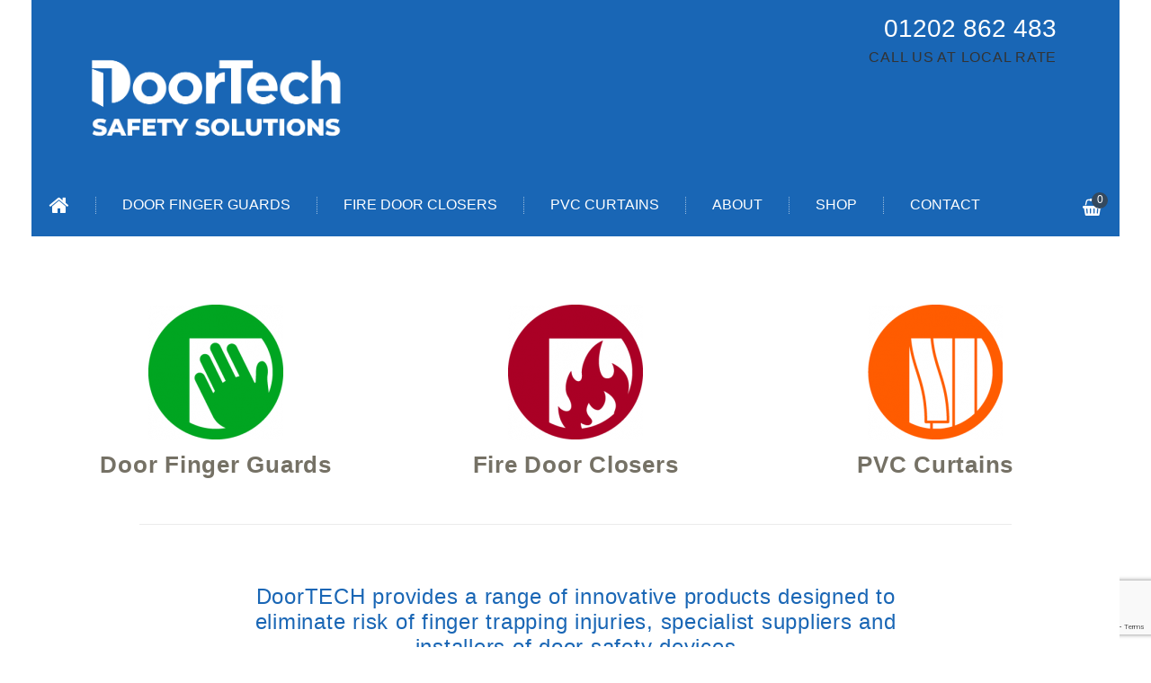

--- FILE ---
content_type: text/html; charset=UTF-8
request_url: https://www.doortech.co.uk/
body_size: 12287
content:
<!DOCTYPE html>
<!--[if lt IE 7 ]><html class="ie ie6" lang="en-GB"> <![endif]-->
<!--[if IE 7 ]><html class="ie ie7" lang="en-GB"> <![endif]-->
<!--[if IE 8 ]><html class="ie ie8" lang="en-GB"> <![endif]-->
<!--[if IE 9 ]><html class="ie ie9" lang="en-GB"> <![endif]-->
<!--[if (gt IE 9)|!(IE)]><!--><html lang="en-GB"> <!--<![endif]-->
<head>
	<title>DoorTECH | Finger Guards for Doors</title>
	<meta name="msvalidate.01" content="0D5062CDB29785FD038BB2F404B191E4" />
	<meta charset="UTF-8" />
	<meta name="viewport" content="width=device-width, initial-scale=1.0">
	<link rel="profile" href="//gmpg.org/xfn/11" />
		<link rel="icon" href="https://www.doortech.co.uk/wp-content/themes/theme52639/favicon.ico" type="image/x-icon" />
		<link rel="pingback" href="https://www.doortech.co.uk/xmlrpc.php" />
	<link rel="alternate" type="application/rss+xml" title="DoorTECH" href="https://www.doortech.co.uk/feed/" />
	<link rel="alternate" type="application/atom+xml" title="DoorTECH" href="https://www.doortech.co.uk/feed/atom/" />
	<link rel="stylesheet" type="text/css" media="all" href="https://www.doortech.co.uk/wp-content/themes/theme52639/bootstrap/css/bootstrap.css" />
	<link rel="stylesheet" type="text/css" media="all" href="https://www.doortech.co.uk/wp-content/themes/theme52639/bootstrap/css/responsive.css" />
	<link rel="stylesheet" type="text/css" media="all" href="https://www.doortech.co.uk/wp-content/themes/CherryFramework/css/camera.css" />
	<link rel="stylesheet" type="text/css" media="all" href="https://www.doortech.co.uk/wp-content/themes/theme52639/style.css" />
	<script src="https://use.fontawesome.com/51731953f1.js"></script>
  
  
	<meta name='robots' content='index, follow, max-image-preview:large, max-snippet:-1, max-video-preview:-1' />

<!-- Google Tag Manager for WordPress by gtm4wp.com -->
<script data-cfasync="false" data-pagespeed-no-defer>
	var gtm4wp_datalayer_name = "dataLayer";
	var dataLayer = dataLayer || [];
</script>
<!-- End Google Tag Manager for WordPress by gtm4wp.com -->
	<!-- This site is optimized with the Yoast SEO plugin v21.4 - https://yoast.com/wordpress/plugins/seo/ -->
	<meta name="description" content="DoorTECH - Best and durable Door Finger Guard products designed to eliminate risk of finger trapping injuries." />
	<link rel="canonical" href="https://www.doortech.co.uk/" />
	<meta property="og:locale" content="en_GB" />
	<meta property="og:type" content="website" />
	<meta property="og:title" content="DoorTECH - Best Quality &amp; Longer Lasting Door Finger Guards" />
	<meta property="og:description" content="DoorTECH - Best and durable Door Finger Guard products designed to eliminate risk of finger trapping injuries." />
	<meta property="og:url" content="https://www.doortech.co.uk/" />
	<meta property="og:site_name" content="DoorTECH" />
	<meta property="article:modified_time" content="2023-11-21T10:15:29+00:00" />
	<meta property="og:image" content="https://www.doortech.co.uk/wp-content/uploads/2023/03/DT-Logo.jpg" />
	<meta property="og:image:width" content="317" />
	<meta property="og:image:height" content="111" />
	<meta property="og:image:type" content="image/jpeg" />
	<meta name="twitter:card" content="summary_large_image" />
	<script type="application/ld+json" class="yoast-schema-graph">{"@context":"https://schema.org","@graph":[{"@type":"WebPage","@id":"https://www.doortech.co.uk/","url":"https://www.doortech.co.uk/","name":"DoorTECH - Best Quality & Longer Lasting Door Finger Guards","isPartOf":{"@id":"https://www.doortech.co.uk/#website"},"datePublished":"2011-09-14T09:45:02+00:00","dateModified":"2023-11-21T10:15:29+00:00","description":"DoorTECH - Best and durable Door Finger Guard products designed to eliminate risk of finger trapping injuries.","breadcrumb":{"@id":"https://www.doortech.co.uk/#breadcrumb"},"inLanguage":"en-GB","potentialAction":[{"@type":"ReadAction","target":["https://www.doortech.co.uk/"]}]},{"@type":"BreadcrumbList","@id":"https://www.doortech.co.uk/#breadcrumb","itemListElement":[{"@type":"ListItem","position":1,"name":"Home"}]},{"@type":"WebSite","@id":"https://www.doortech.co.uk/#website","url":"https://www.doortech.co.uk/","name":"DoorTECH","description":"Finger Guards for Doors","potentialAction":[{"@type":"SearchAction","target":{"@type":"EntryPoint","urlTemplate":"https://www.doortech.co.uk/?s={search_term_string}"},"query-input":"required name=search_term_string"}],"inLanguage":"en-GB"}]}</script>
	<!-- / Yoast SEO plugin. -->


<link rel='dns-prefetch' href='//maps.googleapis.com' />
<link rel='dns-prefetch' href='//www.google.com' />
<link rel='dns-prefetch' href='//ajax.googleapis.com' />
<link rel='dns-prefetch' href='//www.googletagmanager.com' />
<link rel='dns-prefetch' href='//fonts.googleapis.com' />
<link rel="alternate" type="application/rss+xml" title="DoorTECH &raquo; Feed" href="https://www.doortech.co.uk/feed/" />
<script type="text/javascript">
/* <![CDATA[ */
window._wpemojiSettings = {"baseUrl":"https:\/\/s.w.org\/images\/core\/emoji\/15.0.3\/72x72\/","ext":".png","svgUrl":"https:\/\/s.w.org\/images\/core\/emoji\/15.0.3\/svg\/","svgExt":".svg","source":{"concatemoji":"https:\/\/www.doortech.co.uk\/wp-includes\/js\/wp-emoji-release.min.js?ver=6.6.4"}};
/*! This file is auto-generated */
!function(i,n){var o,s,e;function c(e){try{var t={supportTests:e,timestamp:(new Date).valueOf()};sessionStorage.setItem(o,JSON.stringify(t))}catch(e){}}function p(e,t,n){e.clearRect(0,0,e.canvas.width,e.canvas.height),e.fillText(t,0,0);var t=new Uint32Array(e.getImageData(0,0,e.canvas.width,e.canvas.height).data),r=(e.clearRect(0,0,e.canvas.width,e.canvas.height),e.fillText(n,0,0),new Uint32Array(e.getImageData(0,0,e.canvas.width,e.canvas.height).data));return t.every(function(e,t){return e===r[t]})}function u(e,t,n){switch(t){case"flag":return n(e,"\ud83c\udff3\ufe0f\u200d\u26a7\ufe0f","\ud83c\udff3\ufe0f\u200b\u26a7\ufe0f")?!1:!n(e,"\ud83c\uddfa\ud83c\uddf3","\ud83c\uddfa\u200b\ud83c\uddf3")&&!n(e,"\ud83c\udff4\udb40\udc67\udb40\udc62\udb40\udc65\udb40\udc6e\udb40\udc67\udb40\udc7f","\ud83c\udff4\u200b\udb40\udc67\u200b\udb40\udc62\u200b\udb40\udc65\u200b\udb40\udc6e\u200b\udb40\udc67\u200b\udb40\udc7f");case"emoji":return!n(e,"\ud83d\udc26\u200d\u2b1b","\ud83d\udc26\u200b\u2b1b")}return!1}function f(e,t,n){var r="undefined"!=typeof WorkerGlobalScope&&self instanceof WorkerGlobalScope?new OffscreenCanvas(300,150):i.createElement("canvas"),a=r.getContext("2d",{willReadFrequently:!0}),o=(a.textBaseline="top",a.font="600 32px Arial",{});return e.forEach(function(e){o[e]=t(a,e,n)}),o}function t(e){var t=i.createElement("script");t.src=e,t.defer=!0,i.head.appendChild(t)}"undefined"!=typeof Promise&&(o="wpEmojiSettingsSupports",s=["flag","emoji"],n.supports={everything:!0,everythingExceptFlag:!0},e=new Promise(function(e){i.addEventListener("DOMContentLoaded",e,{once:!0})}),new Promise(function(t){var n=function(){try{var e=JSON.parse(sessionStorage.getItem(o));if("object"==typeof e&&"number"==typeof e.timestamp&&(new Date).valueOf()<e.timestamp+604800&&"object"==typeof e.supportTests)return e.supportTests}catch(e){}return null}();if(!n){if("undefined"!=typeof Worker&&"undefined"!=typeof OffscreenCanvas&&"undefined"!=typeof URL&&URL.createObjectURL&&"undefined"!=typeof Blob)try{var e="postMessage("+f.toString()+"("+[JSON.stringify(s),u.toString(),p.toString()].join(",")+"));",r=new Blob([e],{type:"text/javascript"}),a=new Worker(URL.createObjectURL(r),{name:"wpTestEmojiSupports"});return void(a.onmessage=function(e){c(n=e.data),a.terminate(),t(n)})}catch(e){}c(n=f(s,u,p))}t(n)}).then(function(e){for(var t in e)n.supports[t]=e[t],n.supports.everything=n.supports.everything&&n.supports[t],"flag"!==t&&(n.supports.everythingExceptFlag=n.supports.everythingExceptFlag&&n.supports[t]);n.supports.everythingExceptFlag=n.supports.everythingExceptFlag&&!n.supports.flag,n.DOMReady=!1,n.readyCallback=function(){n.DOMReady=!0}}).then(function(){return e}).then(function(){var e;n.supports.everything||(n.readyCallback(),(e=n.source||{}).concatemoji?t(e.concatemoji):e.wpemoji&&e.twemoji&&(t(e.twemoji),t(e.wpemoji)))}))}((window,document),window._wpemojiSettings);
/* ]]> */
</script>
<link rel='stylesheet' id='flexslider-css' href='https://www.doortech.co.uk/wp-content/plugins/cherry-plugin/lib/js/FlexSlider/flexslider.css?ver=2.2.0' type='text/css' media='all' />
<link rel='stylesheet' id='owl-carousel-css' href='https://www.doortech.co.uk/wp-content/plugins/cherry-plugin/lib/js/owl-carousel/owl.carousel.css?ver=1.24' type='text/css' media='all' />
<link rel='stylesheet' id='owl-theme-css' href='https://www.doortech.co.uk/wp-content/plugins/cherry-plugin/lib/js/owl-carousel/owl.theme.css?ver=1.24' type='text/css' media='all' />
<link rel='stylesheet' id='font-awesome-css' href='https://www.doortech.co.uk/wp-content/plugins/js_composer/assets/lib/bower/font-awesome/css/font-awesome.min.css?ver=5.0' type='text/css' media='all' />
<link rel='stylesheet' id='cherry-plugin-css' href='https://www.doortech.co.uk/wp-content/plugins/cherry-plugin/includes/css/cherry-plugin.css?ver=1.2.8.2' type='text/css' media='all' />
<style id='wp-emoji-styles-inline-css' type='text/css'>

	img.wp-smiley, img.emoji {
		display: inline !important;
		border: none !important;
		box-shadow: none !important;
		height: 1em !important;
		width: 1em !important;
		margin: 0 0.07em !important;
		vertical-align: -0.1em !important;
		background: none !important;
		padding: 0 !important;
	}
</style>
<link rel='stylesheet' id='wp-block-library-css' href='https://www.doortech.co.uk/wp-includes/css/dist/block-library/style.min.css?ver=6.6.4' type='text/css' media='all' />
<style id='classic-theme-styles-inline-css' type='text/css'>
/*! This file is auto-generated */
.wp-block-button__link{color:#fff;background-color:#32373c;border-radius:9999px;box-shadow:none;text-decoration:none;padding:calc(.667em + 2px) calc(1.333em + 2px);font-size:1.125em}.wp-block-file__button{background:#32373c;color:#fff;text-decoration:none}
</style>
<style id='global-styles-inline-css' type='text/css'>
:root{--wp--preset--aspect-ratio--square: 1;--wp--preset--aspect-ratio--4-3: 4/3;--wp--preset--aspect-ratio--3-4: 3/4;--wp--preset--aspect-ratio--3-2: 3/2;--wp--preset--aspect-ratio--2-3: 2/3;--wp--preset--aspect-ratio--16-9: 16/9;--wp--preset--aspect-ratio--9-16: 9/16;--wp--preset--color--black: #000000;--wp--preset--color--cyan-bluish-gray: #abb8c3;--wp--preset--color--white: #ffffff;--wp--preset--color--pale-pink: #f78da7;--wp--preset--color--vivid-red: #cf2e2e;--wp--preset--color--luminous-vivid-orange: #ff6900;--wp--preset--color--luminous-vivid-amber: #fcb900;--wp--preset--color--light-green-cyan: #7bdcb5;--wp--preset--color--vivid-green-cyan: #00d084;--wp--preset--color--pale-cyan-blue: #8ed1fc;--wp--preset--color--vivid-cyan-blue: #0693e3;--wp--preset--color--vivid-purple: #9b51e0;--wp--preset--gradient--vivid-cyan-blue-to-vivid-purple: linear-gradient(135deg,rgba(6,147,227,1) 0%,rgb(155,81,224) 100%);--wp--preset--gradient--light-green-cyan-to-vivid-green-cyan: linear-gradient(135deg,rgb(122,220,180) 0%,rgb(0,208,130) 100%);--wp--preset--gradient--luminous-vivid-amber-to-luminous-vivid-orange: linear-gradient(135deg,rgba(252,185,0,1) 0%,rgba(255,105,0,1) 100%);--wp--preset--gradient--luminous-vivid-orange-to-vivid-red: linear-gradient(135deg,rgba(255,105,0,1) 0%,rgb(207,46,46) 100%);--wp--preset--gradient--very-light-gray-to-cyan-bluish-gray: linear-gradient(135deg,rgb(238,238,238) 0%,rgb(169,184,195) 100%);--wp--preset--gradient--cool-to-warm-spectrum: linear-gradient(135deg,rgb(74,234,220) 0%,rgb(151,120,209) 20%,rgb(207,42,186) 40%,rgb(238,44,130) 60%,rgb(251,105,98) 80%,rgb(254,248,76) 100%);--wp--preset--gradient--blush-light-purple: linear-gradient(135deg,rgb(255,206,236) 0%,rgb(152,150,240) 100%);--wp--preset--gradient--blush-bordeaux: linear-gradient(135deg,rgb(254,205,165) 0%,rgb(254,45,45) 50%,rgb(107,0,62) 100%);--wp--preset--gradient--luminous-dusk: linear-gradient(135deg,rgb(255,203,112) 0%,rgb(199,81,192) 50%,rgb(65,88,208) 100%);--wp--preset--gradient--pale-ocean: linear-gradient(135deg,rgb(255,245,203) 0%,rgb(182,227,212) 50%,rgb(51,167,181) 100%);--wp--preset--gradient--electric-grass: linear-gradient(135deg,rgb(202,248,128) 0%,rgb(113,206,126) 100%);--wp--preset--gradient--midnight: linear-gradient(135deg,rgb(2,3,129) 0%,rgb(40,116,252) 100%);--wp--preset--font-size--small: 13px;--wp--preset--font-size--medium: 20px;--wp--preset--font-size--large: 36px;--wp--preset--font-size--x-large: 42px;--wp--preset--spacing--20: 0.44rem;--wp--preset--spacing--30: 0.67rem;--wp--preset--spacing--40: 1rem;--wp--preset--spacing--50: 1.5rem;--wp--preset--spacing--60: 2.25rem;--wp--preset--spacing--70: 3.38rem;--wp--preset--spacing--80: 5.06rem;--wp--preset--shadow--natural: 6px 6px 9px rgba(0, 0, 0, 0.2);--wp--preset--shadow--deep: 12px 12px 50px rgba(0, 0, 0, 0.4);--wp--preset--shadow--sharp: 6px 6px 0px rgba(0, 0, 0, 0.2);--wp--preset--shadow--outlined: 6px 6px 0px -3px rgba(255, 255, 255, 1), 6px 6px rgba(0, 0, 0, 1);--wp--preset--shadow--crisp: 6px 6px 0px rgba(0, 0, 0, 1);}:where(.is-layout-flex){gap: 0.5em;}:where(.is-layout-grid){gap: 0.5em;}body .is-layout-flex{display: flex;}.is-layout-flex{flex-wrap: wrap;align-items: center;}.is-layout-flex > :is(*, div){margin: 0;}body .is-layout-grid{display: grid;}.is-layout-grid > :is(*, div){margin: 0;}:where(.wp-block-columns.is-layout-flex){gap: 2em;}:where(.wp-block-columns.is-layout-grid){gap: 2em;}:where(.wp-block-post-template.is-layout-flex){gap: 1.25em;}:where(.wp-block-post-template.is-layout-grid){gap: 1.25em;}.has-black-color{color: var(--wp--preset--color--black) !important;}.has-cyan-bluish-gray-color{color: var(--wp--preset--color--cyan-bluish-gray) !important;}.has-white-color{color: var(--wp--preset--color--white) !important;}.has-pale-pink-color{color: var(--wp--preset--color--pale-pink) !important;}.has-vivid-red-color{color: var(--wp--preset--color--vivid-red) !important;}.has-luminous-vivid-orange-color{color: var(--wp--preset--color--luminous-vivid-orange) !important;}.has-luminous-vivid-amber-color{color: var(--wp--preset--color--luminous-vivid-amber) !important;}.has-light-green-cyan-color{color: var(--wp--preset--color--light-green-cyan) !important;}.has-vivid-green-cyan-color{color: var(--wp--preset--color--vivid-green-cyan) !important;}.has-pale-cyan-blue-color{color: var(--wp--preset--color--pale-cyan-blue) !important;}.has-vivid-cyan-blue-color{color: var(--wp--preset--color--vivid-cyan-blue) !important;}.has-vivid-purple-color{color: var(--wp--preset--color--vivid-purple) !important;}.has-black-background-color{background-color: var(--wp--preset--color--black) !important;}.has-cyan-bluish-gray-background-color{background-color: var(--wp--preset--color--cyan-bluish-gray) !important;}.has-white-background-color{background-color: var(--wp--preset--color--white) !important;}.has-pale-pink-background-color{background-color: var(--wp--preset--color--pale-pink) !important;}.has-vivid-red-background-color{background-color: var(--wp--preset--color--vivid-red) !important;}.has-luminous-vivid-orange-background-color{background-color: var(--wp--preset--color--luminous-vivid-orange) !important;}.has-luminous-vivid-amber-background-color{background-color: var(--wp--preset--color--luminous-vivid-amber) !important;}.has-light-green-cyan-background-color{background-color: var(--wp--preset--color--light-green-cyan) !important;}.has-vivid-green-cyan-background-color{background-color: var(--wp--preset--color--vivid-green-cyan) !important;}.has-pale-cyan-blue-background-color{background-color: var(--wp--preset--color--pale-cyan-blue) !important;}.has-vivid-cyan-blue-background-color{background-color: var(--wp--preset--color--vivid-cyan-blue) !important;}.has-vivid-purple-background-color{background-color: var(--wp--preset--color--vivid-purple) !important;}.has-black-border-color{border-color: var(--wp--preset--color--black) !important;}.has-cyan-bluish-gray-border-color{border-color: var(--wp--preset--color--cyan-bluish-gray) !important;}.has-white-border-color{border-color: var(--wp--preset--color--white) !important;}.has-pale-pink-border-color{border-color: var(--wp--preset--color--pale-pink) !important;}.has-vivid-red-border-color{border-color: var(--wp--preset--color--vivid-red) !important;}.has-luminous-vivid-orange-border-color{border-color: var(--wp--preset--color--luminous-vivid-orange) !important;}.has-luminous-vivid-amber-border-color{border-color: var(--wp--preset--color--luminous-vivid-amber) !important;}.has-light-green-cyan-border-color{border-color: var(--wp--preset--color--light-green-cyan) !important;}.has-vivid-green-cyan-border-color{border-color: var(--wp--preset--color--vivid-green-cyan) !important;}.has-pale-cyan-blue-border-color{border-color: var(--wp--preset--color--pale-cyan-blue) !important;}.has-vivid-cyan-blue-border-color{border-color: var(--wp--preset--color--vivid-cyan-blue) !important;}.has-vivid-purple-border-color{border-color: var(--wp--preset--color--vivid-purple) !important;}.has-vivid-cyan-blue-to-vivid-purple-gradient-background{background: var(--wp--preset--gradient--vivid-cyan-blue-to-vivid-purple) !important;}.has-light-green-cyan-to-vivid-green-cyan-gradient-background{background: var(--wp--preset--gradient--light-green-cyan-to-vivid-green-cyan) !important;}.has-luminous-vivid-amber-to-luminous-vivid-orange-gradient-background{background: var(--wp--preset--gradient--luminous-vivid-amber-to-luminous-vivid-orange) !important;}.has-luminous-vivid-orange-to-vivid-red-gradient-background{background: var(--wp--preset--gradient--luminous-vivid-orange-to-vivid-red) !important;}.has-very-light-gray-to-cyan-bluish-gray-gradient-background{background: var(--wp--preset--gradient--very-light-gray-to-cyan-bluish-gray) !important;}.has-cool-to-warm-spectrum-gradient-background{background: var(--wp--preset--gradient--cool-to-warm-spectrum) !important;}.has-blush-light-purple-gradient-background{background: var(--wp--preset--gradient--blush-light-purple) !important;}.has-blush-bordeaux-gradient-background{background: var(--wp--preset--gradient--blush-bordeaux) !important;}.has-luminous-dusk-gradient-background{background: var(--wp--preset--gradient--luminous-dusk) !important;}.has-pale-ocean-gradient-background{background: var(--wp--preset--gradient--pale-ocean) !important;}.has-electric-grass-gradient-background{background: var(--wp--preset--gradient--electric-grass) !important;}.has-midnight-gradient-background{background: var(--wp--preset--gradient--midnight) !important;}.has-small-font-size{font-size: var(--wp--preset--font-size--small) !important;}.has-medium-font-size{font-size: var(--wp--preset--font-size--medium) !important;}.has-large-font-size{font-size: var(--wp--preset--font-size--large) !important;}.has-x-large-font-size{font-size: var(--wp--preset--font-size--x-large) !important;}
:where(.wp-block-post-template.is-layout-flex){gap: 1.25em;}:where(.wp-block-post-template.is-layout-grid){gap: 1.25em;}
:where(.wp-block-columns.is-layout-flex){gap: 2em;}:where(.wp-block-columns.is-layout-grid){gap: 2em;}
:root :where(.wp-block-pullquote){font-size: 1.5em;line-height: 1.6;}
</style>
<link rel='stylesheet' id='cherry-lazy-load-css' href='https://www.doortech.co.uk/wp-content/plugins/cherry-lazy-load/css/lazy-load.css?ver=1.0' type='text/css' media='all' />
<link rel='stylesheet' id='contact-form-7-css' href='https://www.doortech.co.uk/wp-content/plugins/contact-form-7/includes/css/styles.css?ver=5.9.8' type='text/css' media='all' />
<link rel='stylesheet' id='woocommerce-layout-css' href='https://www.doortech.co.uk/wp-content/plugins/woocommerce/assets/css/woocommerce-layout.css?ver=8.2.4' type='text/css' media='all' />
<link rel='stylesheet' id='woocommerce-smallscreen-css' href='https://www.doortech.co.uk/wp-content/plugins/woocommerce/assets/css/woocommerce-smallscreen.css?ver=8.2.4' type='text/css' media='only screen and (max-width: 768px)' />
<link rel='stylesheet' id='woocommerce-general-css' href='https://www.doortech.co.uk/wp-content/plugins/woocommerce/assets/css/woocommerce.css?ver=8.2.4' type='text/css' media='all' />
<style id='woocommerce-inline-inline-css' type='text/css'>
.woocommerce form .form-row .required { visibility: visible; }
</style>
<link rel='stylesheet' id='theme52639-css' href='https://www.doortech.co.uk/wp-content/themes/theme52639/main-style.css' type='text/css' media='all' />
<link rel='stylesheet' id='magnific-popup-css' href='https://www.doortech.co.uk/wp-content/themes/CherryFramework/css/magnific-popup.css?ver=0.9.3' type='text/css' media='all' />
<link rel='stylesheet' id='options_typography_Sarina-css' href='//fonts.googleapis.com/css?family=Sarina&#038;subset=latin' type='text/css' media='all' />
<link rel='stylesheet' id='mpce-theme-css' href='https://www.doortech.co.uk/wp-content/plugins/motopress-content-editor/includes/css/theme.css?ver=1.5.8' type='text/css' media='all' />
<link rel='stylesheet' id='mpce-bootstrap-grid-css' href='https://www.doortech.co.uk/wp-content/plugins/motopress-content-editor/bootstrap/bootstrap-grid.min.css?ver=1.5.8' type='text/css' media='all' />
<script type="text/javascript" src="https://ajax.googleapis.com/ajax/libs/jquery/1.12.4/jquery.min.js?ver=1.12.4" id="jquery-js"></script>
<script type="text/javascript" src="https://www.doortech.co.uk/wp-content/plugins/cherry-plugin/lib/js/jquery.easing.1.3.js?ver=1.3" id="easing-js"></script>
<script type="text/javascript" src="https://www.doortech.co.uk/wp-content/plugins/cherry-plugin/lib/js/elasti-carousel/jquery.elastislide.js?ver=1.2.8.2" id="elastislide-js"></script>
<script type="text/javascript" src="//maps.googleapis.com/maps/api/js?v=3&amp;signed_in=false&amp;key&amp;ver=6.6.4" id="googlemapapis-js"></script>
<script type="text/javascript" src="https://www.doortech.co.uk/wp-content/plugins/recaptcha-woo/js/rcfwc.js?ver=1.0" id="rcfwc-js-js" defer="defer" data-wp-strategy="defer"></script>
<script type="text/javascript" src="https://www.google.com/recaptcha/api.js?explicit&amp;hl=en_GB" id="recaptcha-js" defer="defer" data-wp-strategy="defer"></script>
<script type="text/javascript" src="https://www.doortech.co.uk/wp-content/plugins/woocommerce/assets/js/jquery-blockui/jquery.blockUI.min.js?ver=2.7.0-wc.8.2.4" id="jquery-blockui-js"></script>
<script type="text/javascript" id="wc-add-to-cart-js-extra">
/* <![CDATA[ */
var wc_add_to_cart_params = {"ajax_url":"\/wp-admin\/admin-ajax.php","wc_ajax_url":"\/?wc-ajax=%%endpoint%%","i18n_view_cart":"View basket","cart_url":"https:\/\/www.doortech.co.uk\/cart\/","is_cart":"","cart_redirect_after_add":"no"};
/* ]]> */
</script>
<script type="text/javascript" src="https://www.doortech.co.uk/wp-content/plugins/woocommerce/assets/js/frontend/add-to-cart.min.js?ver=8.2.4" id="wc-add-to-cart-js"></script>
<script type="text/javascript" src="https://www.doortech.co.uk/wp-content/plugins/js_composer/assets/js/vendors/woocommerce-add-to-cart.js?ver=5.0" id="vc_woocommerce-add-to-cart-js-js"></script>
<script type="text/javascript" src="https://www.doortech.co.uk/wp-content/themes/CherryFramework/js/jquery-migrate-1.2.1.min.js?ver=1.2.1" id="migrate-js"></script>
<script type="text/javascript" src="https://www.doortech.co.uk/wp-includes/js/swfobject.js?ver=2.2-20120417" id="swfobject-js"></script>
<script type="text/javascript" src="https://www.doortech.co.uk/wp-content/themes/CherryFramework/js/modernizr.js?ver=2.0.6" id="modernizr-js"></script>
<script type="text/javascript" src="https://www.doortech.co.uk/wp-content/themes/CherryFramework/js/jflickrfeed.js?ver=1.0" id="jflickrfeed-js"></script>
<script type="text/javascript" src="https://www.doortech.co.uk/wp-content/themes/CherryFramework/js/custom.js?ver=1.0" id="custom-js"></script>
<script type="text/javascript" src="https://www.doortech.co.uk/wp-content/themes/CherryFramework/bootstrap/js/bootstrap.min.js?ver=2.3.0" id="bootstrap-js"></script>

<!-- Google tag (gtag.js) snippet added by Site Kit -->

<!-- Google Analytics snippet added by Site Kit -->
<script type="text/javascript" src="https://www.googletagmanager.com/gtag/js?id=GT-P3JP85JV" id="google_gtagjs-js" async></script>
<script type="text/javascript" id="google_gtagjs-js-after">
/* <![CDATA[ */
window.dataLayer = window.dataLayer || [];function gtag(){dataLayer.push(arguments);}
gtag("set","linker",{"domains":["www.doortech.co.uk"]});
gtag("js", new Date());
gtag("set", "developer_id.dZTNiMT", true);
gtag("config", "GT-P3JP85JV");
 window._googlesitekit = window._googlesitekit || {}; window._googlesitekit.throttledEvents = []; window._googlesitekit.gtagEvent = (name, data) => { var key = JSON.stringify( { name, data } ); if ( !! window._googlesitekit.throttledEvents[ key ] ) { return; } window._googlesitekit.throttledEvents[ key ] = true; setTimeout( () => { delete window._googlesitekit.throttledEvents[ key ]; }, 5 ); gtag( "event", name, { ...data, event_source: "site-kit" } ); } 
/* ]]> */
</script>

<!-- End Google tag (gtag.js) snippet added by Site Kit -->
<link rel="https://api.w.org/" href="https://www.doortech.co.uk/wp-json/" /><link rel="alternate" title="JSON" type="application/json" href="https://www.doortech.co.uk/wp-json/wp/v2/pages/203" /><link rel="EditURI" type="application/rsd+xml" title="RSD" href="https://www.doortech.co.uk/xmlrpc.php?rsd" />
<meta name="generator" content="WordPress 6.6.4" />
<meta name="generator" content="WooCommerce 8.2.4" />
<link rel='shortlink' href='https://www.doortech.co.uk/' />
<link rel="alternate" title="oEmbed (JSON)" type="application/json+oembed" href="https://www.doortech.co.uk/wp-json/oembed/1.0/embed?url=https%3A%2F%2Fwww.doortech.co.uk%2F" />
<link rel="alternate" title="oEmbed (XML)" type="text/xml+oembed" href="https://www.doortech.co.uk/wp-json/oembed/1.0/embed?url=https%3A%2F%2Fwww.doortech.co.uk%2F&#038;format=xml" />
<meta name="generator" content="Site Kit by Google 1.144.0" />

<!-- Google Tag Manager for WordPress by gtm4wp.com -->
<!-- GTM Container placement set to manual -->
<script data-cfasync="false" data-pagespeed-no-defer>
	var dataLayer_content = {"pagePostType":"frontpage","pagePostType2":"single-page","pagePostAuthor":"admin"};
	dataLayer.push( dataLayer_content );
</script>
<script data-cfasync="false">
(function(w,d,s,l,i){w[l]=w[l]||[];w[l].push({'gtm.start':
new Date().getTime(),event:'gtm.js'});var f=d.getElementsByTagName(s)[0],
j=d.createElement(s),dl=l!='dataLayer'?'&l='+l:'';j.async=true;j.src=
'//www.googletagmanager.com/gtm.js?id='+i+dl;f.parentNode.insertBefore(j,f);
})(window,document,'script','dataLayer','GTM-TPMGB5');
</script>
<!-- End Google Tag Manager for WordPress by gtm4wp.com --><script>
 var system_folder = 'https://www.doortech.co.uk/wp-content/themes/CherryFramework/admin/data_management/',
	 CHILD_URL ='https://www.doortech.co.uk/wp-content/themes/theme52639',
	 PARENT_URL = 'https://www.doortech.co.uk/wp-content/themes/CherryFramework', 
	 CURRENT_THEME = 'theme52639'</script>		<style type="text/css">
			.cherry-fixed-layout .main-holder { background: #ffffff; }
		</style>
		
<style type='text/css'>
  .header {
  background: #1966b5;}

.header .header_block {
  background: #1966b5;}

.header .header_block:before {
  background: #1966b5;}

.header .header_block:after {
  background: #1966b5;}

.header .header_widget {
  padding: 7px 50px 0 0;
  font-size: 28px;
  color: #fff;}

.footer .copyright .footer-nav ul li a {
  font: normal 12px/24px Arial, Helvetica, sans-serif;}

body.home .content-holder {
  padding: 20px 0 40px 0;}

/* nav */

.header .header_block {
  background: #1966b5; }

.sf-menu > li {
  text-align: left; }

.header .nav__primary .sf-menu > li li a {
  padding: 0 20px;
  font-size: 14px; }

.header .nav__primary .sf-menu ul {
  width: 200px; }

.header .nav__primary .sf-menu > li > a:hover, .header .nav__primary .sf-menu > li.sfHover> a, .header .nav__primary .sf-menu > li.current-menu-item > a, .header .nav__primary .sf-menu > li.current_page_item > a {
  background: none;
  color: #a8cf44; }

.header .nav__primary .sf-menu > li > a:hover:before, .header .nav__primary .sf-menu > li.sfHover> a:before, .header .nav__primary .sf-menu > li.current-menu-item > a:before, .header .nav__primary .sf-menu > li.current_page_item > a:before {
color: #ffffff; }

h1 {
  text-transform: uppercase;
  letter-spacing: 0.75px; }

h2 {
  text-transform: none; 
  margin-bottom: 10px;
  letter-spacing: 0.75px; }

h4 {
  text-transform: none; 
  margin-bottom: 25px;
  letter-spacing: 0.75px; }

h5 {
  text-transform: uppercase; 
  letter-spacing: 0.75px; }

 @media only screen 
and (min-device-width : 320px) 
and (max-device-width : 580px) {
.support {
  display: none !important;
}
}
</style>	<noscript><style>.woocommerce-product-gallery{ opacity: 1 !important; }</style></noscript>
	<meta name="generator" content="Powered by Visual Composer - drag and drop page builder for WordPress."/>
<!--[if lte IE 9]><link rel="stylesheet" type="text/css" href="https://www.doortech.co.uk/wp-content/plugins/js_composer/assets/css/vc_lte_ie9.min.css" media="screen"><![endif]-->
<style type='text/css'>
h1 { font: normal 20px/30px Arial, Helvetica, sans-serif;  color:#333333; }
h2 { font: normal 24px/28px Arial, Helvetica, sans-serif;  color:#1966b5; }
h3 { font: normal 17px/34px Arial, Helvetica, sans-serif;  color:#333333; }
h4 { font: bold 26px/32px Arial, Helvetica, sans-serif;  color:#1966b5; }
h5 { font: normal 16px/16px Arial, Helvetica, sans-serif;  color:#333333; }
h6 { font: normal 36px/46px Arial, Helvetica, sans-serif;  color:#1966b5; }
body { font-weight: normal;}
.logo_h__txt, .logo_link { font: normal 24px/31px Sarina;  color:#a8cf45; }
.sf-menu > li > a { font: normal 18px/20px Roboto Slab, serif;  color:#ffffff; }
.nav.footer-nav a { font: normal 11px/14px Roboto Slab, serif;  color:#757165; }
</style>
		<style type="text/css" id="wp-custom-css">
			#ppcp-credit-card-gateway-card-number, #ppcp-credit-card-gateway-card-expiry, #ppcp-credit-card-gateway-card-cvc { height: 40px !important; }		</style>
		
<!-- MotoPress Custom CSS Start -->
<style type="text/css">
@import url('https://www.doortech.co.uk/wp-content/uploads/motopress-content-editor/motopress-ce-custom.css?1490003580');
</style>
<!-- MotoPress Custom CSS End -->
<noscript><style type="text/css"> .wpb_animate_when_almost_visible { opacity: 1; }</style></noscript>		<!--[if lt IE 9]>
		<div id="ie7-alert" style="width: 100%; text-align:center;">
			<img src="https://tmbhtest.com/images/ie7.jpg" alt="Upgrade IE 8" width="640" height="344" border="0" usemap="#Map" />
			<map name="Map" id="Map"><area shape="rect" coords="496,201,604,329" href="http://www.microsoft.com/windows/internet-explorer/default.aspx" target="_blank" alt="Download Interent Explorer" /><area shape="rect" coords="380,201,488,329" href="http://www.apple.com/safari/download/" target="_blank" alt="Download Apple Safari" /><area shape="rect" coords="268,202,376,330" href="http://www.opera.com/download/" target="_blank" alt="Download Opera" /><area shape="rect" coords="155,202,263,330" href="http://www.mozilla.com/" target="_blank" alt="Download Firefox" /><area shape="rect" coords="35,201,143,329" href="http://www.google.com/chrome" target="_blank" alt="Download Google Chrome" />
			</map>
		</div>
	<![endif]-->
	<!--[if gte IE 9]><!-->
		<script src="https://www.doortech.co.uk/wp-content/themes/CherryFramework/js/jquery.mobile.customized.min.js" type="text/javascript"></script>
		<script type="text/javascript">
			jQuery(function(){
				jQuery('.sf-menu').mobileMenu({defaultText: "Navigate to..."});
			});
		</script>
	<!--<![endif]-->
	<script type="text/javascript">
		// Init navigation menu
		jQuery(function(){
		// main navigation init
			jQuery('ul.sf-menu').superfish({
				delay: 1000, // the delay in milliseconds that the mouse can remain outside a sub-menu without it closing
				animation: {
					opacity: "show",
					height: "show"
				}, // used to animate the sub-menu open
				speed: "normal", // animation speed
				autoArrows: false, // generation of arrow mark-up (for submenu)
				disableHI: true // to disable hoverIntent detection
			});

		//Zoom fix
		//IPad/IPhone
			var viewportmeta = document.querySelector && document.querySelector('meta[name="viewport"]'),
				ua = navigator.userAgent,
				gestureStart = function () {
					viewportmeta.content = "width=device-width, minimum-scale=0.25, maximum-scale=1.6, initial-scale=1.0";
				},
				scaleFix = function () {
					if (viewportmeta && /iPhone|iPad/.test(ua) && !/Opera Mini/.test(ua)) {
						viewportmeta.content = "width=device-width, minimum-scale=1.0, maximum-scale=1.0";
						document.addEventListener("gesturestart", gestureStart, false);
					}
				};
			scaleFix();
		});
	</script>
	<!-- stick up menu -->
	<script type="text/javascript">
		jQuery(document).ready(function(){
			if(!device.mobile() && !device.tablet()){
				jQuery('.header .nav__primary').tmStickUp({
					correctionSelector: jQuery('#wpadminbar')
				,	listenSelector: jQuery('.listenSelector')
				,	active: false				,	pseudo: true				});
			}
		});
	</script>
	
  
  
</head>

<body data-rsssl=1 class="home page-template page-template-page-home page-template-page-home-php page page-id-203 theme-CherryFramework woocommerce-no-js cherry-fixed-layout wpb-js-composer js-comp-ver-5.0 vc_responsive">
	<div id="motopress-main" class="main-holder">
		<!--Begin #motopress-main-->
		<header class="motopress-wrapper header">
			<div class="container">
				<div class="row">
					<div class="span12" data-motopress-wrapper-file="wrapper/wrapper-header.php" data-motopress-wrapper-type="header" data-motopress-id="696c113b8a180">
						
<div class="row">
	<div class="span4" data-motopress-type="static" data-motopress-static-file="static/static-logo.php">
		<!-- BEGIN LOGO -->
<div class="logo pull-left">
									<a href="https://www.doortech.co.uk/" class="logo_h logo_h__img"><img src="https://www.doortech.co.uk/wp-content/uploads/2023/05/DoorTech-Logo-White.png" alt="DoorTECH" title="Finger Guards for Doors"></a>
						<p class="logo_tagline">Finger Guards for Doors</p><!-- Site Tagline -->
	</div>
<!-- END LOGO -->	</div>
	<div class="span7" data-motopress-type="dynamic-sidebar" data-motopress-sidebar-id="header-sidebar">
		<div class="header_widget"><div id="text-2" class="visible-all-devices ">			<div class="textwidget">01202 862 483
<h5>CALL US AT LOCAL RATE</h5></div>
		</div></div>
	</div>
</div>

<div class="header_block">
	<div class="row">
		<div class="span12" data-motopress-type="static" data-motopress-static-file="static/static-nav.php">
			<!-- BEGIN MAIN NAVIGATION -->
<nav class="nav nav__primary clearfix">
<ul id="topnav" class="sf-menu"><li id="menu-item-4892" class="icon_home menu-item menu-item-type-post_type menu-item-object-page menu-item-home current-menu-item page_item page-item-203 current_page_item"><a href="https://www.doortech.co.uk/">Home</a></li>
<li id="menu-item-4893" class="menu-item menu-item-type-post_type menu-item-object-page menu-item-has-children"><a href="https://www.doortech.co.uk/door-finger-guards/">Door Finger Guards</a>
<ul class="sub-menu">
	<li id="menu-item-4900" class="menu-item menu-item-type-post_type menu-item-object-page"><a href="https://www.doortech.co.uk/door-finger-guards/">Door Finger Guards</a></li>
	<li id="menu-item-4897" class="menu-item menu-item-type-post_type menu-item-object-page"><a href="https://www.doortech.co.uk/door-finger-guards/door-finger-protector-old/">Door Finger Protector</a></li>
	<li id="menu-item-4899" class="menu-item menu-item-type-post_type menu-item-object-page"><a href="https://www.doortech.co.uk/door-finger-guards/special-applications/">Specialist Applications</a></li>
</ul>
</li>
<li id="menu-item-4895" class="menu-item menu-item-type-post_type menu-item-object-page menu-item-has-children"><a href="https://www.doortech.co.uk/fire-door-closers/">Fire Door Closers</a>
<ul class="sub-menu">
	<li id="menu-item-4901" class="menu-item menu-item-type-post_type menu-item-object-page"><a href="https://www.doortech.co.uk/fire-door-closers/">Fire Door Closers</a></li>
	<li id="menu-item-4926" class="menu-item menu-item-type-post_type menu-item-object-page"><a href="https://www.doortech.co.uk/fire-door-closers/hard-wired-systems/">Hard Wired Systems</a></li>
	<li id="menu-item-4906" class="menu-item menu-item-type-post_type menu-item-object-page"><a href="https://www.doortech.co.uk/fire-door-closers/wire-free-systems/">Wire Free Systems</a></li>
	<li id="menu-item-4935" class="menu-item menu-item-type-post_type menu-item-object-page"><a href="https://www.doortech.co.uk/fire-door-closers/wireless-systems/">– Wireless Systems</a></li>
	<li id="menu-item-4934" class="menu-item menu-item-type-post_type menu-item-object-page"><a href="https://www.doortech.co.uk/fire-door-closers/acoustic-systems/">– Acoustic Systems</a></li>
	<li id="menu-item-4905" class="menu-item menu-item-type-post_type menu-item-object-page"><a href="https://www.doortech.co.uk/fire-door-closers/swing-free-solutions/">Swing Free Solutions</a></li>
</ul>
</li>
<li id="menu-item-5662" class="menu-item menu-item-type-custom menu-item-object-custom menu-item-has-children"><a href="/pvc-curtains">PVC Curtains</a>
<ul class="sub-menu">
	<li id="menu-item-5663" class="menu-item menu-item-type-custom menu-item-object-custom"><a href="/pvc-curtains">PVC Curtains</a></li>
	<li id="menu-item-5668" class="menu-item menu-item-type-custom menu-item-object-custom"><a href="/door-safety-in-schools-and-nurseries">Schools &#038; Nurseries</a></li>
	<li id="menu-item-9490" class="menu-item menu-item-type-post_type menu-item-object-page"><a href="https://www.doortech.co.uk/commercial-pvc-curtains/">Commercial &amp; Industrial PVC Curtains</a></li>
	<li id="menu-item-5678" class="menu-item menu-item-type-post_type menu-item-object-page"><a href="https://www.doortech.co.uk/commercial-applications/">Specialist Applications</a></li>
</ul>
</li>
<li id="menu-item-4928" class="menu-item menu-item-type-post_type menu-item-object-page"><a href="https://www.doortech.co.uk/about-us/">About</a></li>
<li id="menu-item-5498" class="menu-item menu-item-type-custom menu-item-object-custom"><a href="https://www.doortech.co.uk/products/">Shop</a></li>
<li id="menu-item-4890" class="menu-item menu-item-type-post_type menu-item-object-page"><a href="https://www.doortech.co.uk/contact-us/">Contact</a></li>
</ul>
<div class="basket">
	<a class="cart-contents" href="https://www.doortech.co.uk/cart/">
		<i class="fa fa-shopping-basket fa-lg"></i>
		<span class="cart-badge">0</span>
			</a>
</div><!-- .basket -->	

</nav><!-- END MAIN NAVIGATION -->		</div>
		<div class="span4 hidden-phone" data-motopress-type="static" data-motopress-static-file="static/static-search.php">
			<!-- BEGIN SEARCH FORM -->
<!-- END SEARCH FORM -->		</div>
	</div>
</div>					</div>
				</div>
			</div>
		</header>
<div class="motopress-wrapper content-holder clearfix">
	<div class="container">
		<div class="row">
						<div class="span12" data-motopress-wrapper-file="page-home.php" data-motopress-wrapper-type="content">
				<div class="row">
					<div class="span12" data-motopress-type="static" data-motopress-static-file="static/static-slider.php">
							<div id="slider-wrapper" class="slider">
		<div class="container">

			
			
						
		</div>
	</div><!-- .slider -->
					</div>
				</div>
				<div class="row">
					<div class="span12" data-motopress-type="loop" data-motopress-loop-file="loop/loop-page.php">
							<div id="post-203" class="page post-203 type-page status-publish hentry">
		<div  class="mp-row-fluid motopress-row motopress-margin-top-10">
<div class="mp-span2 motopress-clmn motopress-empty mp-hidden-phone">
</div>
<div class="mp-span8 motopress-clmn">
<h2 class="p1" style="text-align: center; display: none;"><span class="s1">"The Best Possible Products and Services at the Best Possible Prices"</span></h2>
</div>
<div class="mp-span2 motopress-clmn motopress-empty mp-hidden-phone">
</div>
</div>
<div  class="mp-row-fluid motopress-row">
<div class="mp-span12 motopress-clmn motopress-space">
<div class="motopress-space-obj motopress-margin-bottom-25">
<div></div>
</div>
<div class="motopress-text-obj">
</div>
</div>
</div>
<div  class="mp-row-fluid motopress-row">
<div class="mp-span4 motopress-clmn">
<div  class="mp-row-fluid motopress-row">
<div class="mp-span12 motopress-clmn">
<div class="motopress-image-obj motopress-text-align-center"><a href="https://doortech.co.uk/door-finger-guards/" target="_self"><img decoding="async" src="https://www.doortech.co.uk/wp-content/uploads/2011/09/FingerDoorGuard-1-150x150.png" title="Door Finger Guards" alt="Door Finger Guards" class="motopress-image-obj-basic" /></a></div>
</div>
</div>
<div  class="mp-row-fluid motopress-row">
<div class="mp-span12 motopress-clmn">
<div class="motopress-text-obj">
<h4 style="text-align: center;"><a style="pointer-events: none;" href="https://doortech.co.uk/door-finger-guards/">Door Finger Guards</a></h4>
</div>
</div>
</div>
</div>
<div class="mp-span4 motopress-clmn">
<div  class="mp-row-fluid motopress-row">
<div class="mp-span12 motopress-clmn">
<div class="motopress-image-obj motopress-text-align-center"><a href="https://doortech.co.uk/fire-door-closers/" target="_self"><img decoding="async" src="https://www.doortech.co.uk/wp-content/uploads/2011/09/FireClosure-1-150x150.png" title="Fire Door Closer" alt="Fire Door Closer" class="motopress-image-obj-basic" /></a></div>
</div>
</div>
<div  class="mp-row-fluid motopress-row">
<div class="mp-span12 motopress-clmn">
<div class="motopress-text-obj">
<h4 style="text-align: center;"><a style="pointer-events: none;" href="https://doortech.co.uk/fire-door-closers/">Fire Door Closers</a></h4>
</div>
</div>
</div>
</div>
<div class="mp-span4 motopress-clmn">
<div  class="mp-row-fluid motopress-row">
<div class="mp-span12 motopress-clmn">
<div class="motopress-image-obj motopress-text-align-center"><a href="https://doortech.co.uk/pvc-curtains/" target="_self"><img decoding="async" src="https://www.doortech.co.uk/wp-content/uploads/2011/09/PVCCurtain-1-150x150.png" title="PVC Curtains" alt="PVC Curtains" class="motopress-image-obj-basic" /></a></div>
</div>
</div>
<div  class="mp-row-fluid motopress-row">
<div class="mp-span12 motopress-clmn">
<div class="motopress-text-obj">
<h4 style="text-align: center;"><a style="pointer-events: none;" href="https://doortech.co.uk/pvc-curtains/">PVC Curtains</a></h4>
</div>
</div>
</div>
</div>
</div>
<div  class="mp-row-fluid motopress-row">
<div class="mp-span1 motopress-clmn motopress-empty mp-hidden-phone">
</div>
<div class="mp-span10 motopress-clmn motopress-space">
<div class="motopress-space-obj motopress-space-light motopress-margin-top-50">
<div></div>
</div>
</div>
<div class="mp-span1 motopress-clmn motopress-empty mp-hidden-phone">
</div>
</div>
<div  class="mp-row-fluid motopress-row">
<div class="mp-span2 motopress-clmn motopress-empty mp-hidden-phone">
</div>
<div class="mp-span8 motopress-clmn">
<div  class="mp-row-fluid motopress-row">
<div class="mp-span12 motopress-clmn">
<div class="motopress-text-obj">
</div>
</div>
</div>
<div  class="mp-row-fluid motopress-row">
<div class="mp-span12 motopress-clmn">
<div class="motopress-text-obj">
<h2 style="text-align: center;">DoorTECH provides a range of innovative products designed to eliminate risk of finger trapping injuries, specialist suppliers and installers of door safety devices</h2>
<h2 style="text-align: center;">Our purpose is to help you eliminate the risk of Door Finger Injury</h2>
</div>
</div>
</div>
</div>
<div class="mp-span2 motopress-clmn motopress-empty mp-hidden-phone">
</div>
</div>
<div  class="mp-row-fluid motopress-row">
<div class="mp-span12 motopress-clmn">
<div  class="mp-row-fluid motopress-row">
</div>
</div>
</div>
<div  class="mp-row-fluid motopress-row  motopress-bg-color-silver motopress-padding-25">
<div class="mp-span12 motopress-clmn">
<div  class="mp-row-fluid motopress-row">
<div class="mp-span1 motopress-clmn motopress-empty mp-hidden-phone">
</div>
<div class="mp-span10 motopress-clmn motopress-margin-top-0 motopress-margin-bottom-0">
<div class="motopress-text-obj">
<h2 style="text-align: center;">We are here to help</h2>
</div>
</div>
<div class="mp-span1 motopress-clmn motopress-empty mp-hidden-phone">
</div>
</div>
<div  class="mp-row-fluid motopress-row">
<div class="mp-span12 motopress-clmn">
<div class="motopress-text-obj">
<p style="text-align: center;">To speak to one of our professional advisors</p>
</div>
</div>
</div>
<div  class="mp-row-fluid motopress-row">
<div class="mp-span3 motopress-clmn motopress-empty mp-hidden-phone">
</div>
<div class="mp-span4 motopress-clmn">
<div class="motopress-text-obj">
<h5 style="text-align: left;">Call us now on</h5>
</div>
</div>
<div class="mp-span4 motopress-clmn">
<div class="motopress-text-obj">
<h5 style="text-align: left;">Complete details</h5>
</div>
</div>
<div class="mp-span1 motopress-clmn motopress-empty mp-hidden-phone">
</div>
</div>
<div  class="mp-row-fluid motopress-row">
<div class="mp-span2 motopress-clmn motopress-empty mp-hidden-phone">
</div>
<div class="mp-span1 motopress-clmn">
<div class="motopress-image-obj motopress-text-align-left"><img decoding="async" src="https://www.doortech.co.uk/wp-content/uploads/2011/07/phone1-e1434634802245-1.png" title="phone" alt="phone" class="motopress-image-obj-basic" /></div>
</div>
<div class="mp-span3 motopress-clmn">
<div class="motopress-text-obj">
<h4>01202 862483 01202 862484</h4>
</div>
</div>
<div class="mp-span1 motopress-clmn">
<div class="motopress-image-obj motopress-text-align-center"><img decoding="async" src="https://www.doortech.co.uk/wp-content/uploads/2011/07/riskAssesment-1-150x150.png" title="riskAssesment" alt="riskAssesment" class="motopress-image-obj-basic" /></div>
</div>
<div class="mp-span5 motopress-clmn">
<div class="motopress-button-obj motopress-text-align-left"><a href="https://doortech.co.uk/contact-us/" class="motopress-btn motopress-btn-rounded motopress-btn-size-small motopress-btn-color-aqua-blue" target="_self">Contact form</a></div>
</div>
<div  class="mp-row-fluid motopress-row"></div>
<div class="mp-span12 motopress-clmn"></div>
<div class="motopress-text-obj">
<p style="text-align: center;">DOORTECH SAFETY SOLUTIONS LIMITED Arena Business Centre, 9 Nimrod Way Ferndown, Dorset, BH21 7UH (Company Number 10691470)</p>
</div>
</div>
</div>
</div>
		<div class="clear"></div>
		<!--.pagination-->
	</div><!--post-->
					</div>
				</div>
			</div>
					</div>
	</div>
</div>

		<footer class="motopress-wrapper footer">
			<div class="container">
				<div class="row">
					<div class="span12" data-motopress-wrapper-file="wrapper/wrapper-footer.php" data-motopress-wrapper-type="footer" data-motopress-id="696c113b93541">
						

<div class="copyright">
	<div class="row">
		<div class="span9" data-motopress-type="static" data-motopress-static-file="static/static-footer-nav.php">
			  
		<nav class="nav footer-nav">
			<ul id="menu-footer-menu" class="menu"><li id="menu-item-4909" class="menu-item menu-item-type-post_type menu-item-object-page menu-item-4909"><a href="https://www.doortech.co.uk/about-us/terms-of-use/">Website Terms of Use</a></li>
<li id="menu-item-5511" class="menu-item menu-item-type-post_type menu-item-object-page menu-item-5511"><a href="https://www.doortech.co.uk/about-us/business-terms-conditions/">Business Terms &#038; Conditions</a></li>
<li id="menu-item-4929" class="menu-item menu-item-type-post_type menu-item-object-page menu-item-4929"><a href="https://www.doortech.co.uk/privacy-policy/">Privacy Policy</a></li>
<li id="menu-item-4908" class="menu-item menu-item-type-post_type menu-item-object-page menu-item-4908"><a href="https://www.doortech.co.uk/about-us/use-of-cookies/">Use of Cookies</a></li>
</ul>		</nav>
			</div>
		<div class="span3"data-motopress-type="static" data-motopress-static-file="static/static-footer-text.php">
						<div id="footer-text" class="footer-text">
	
	 

				
	</div>					</div>
	</div>
</div>
	<div class="footer-widgets">
		<div class="row">
			<div class="span2" data-motopress-type="dynamic-sidebar" data-motopress-sidebar-id="footer-sidebar-1">
							</div>
			<div class="span2" data-motopress-type="dynamic-sidebar" data-motopress-sidebar-id="footer-sidebar-2">
				<div class="indent_left"></div>
			</div>
			<div class="span2" data-motopress-type="dynamic-sidebar" data-motopress-sidebar-id="footer-sidebar-3">
				<div class="indent_left"></div>
			</div>
			<div class="span3" data-motopress-type="dynamic-sidebar" data-motopress-sidebar-id="footer-sidebar-4">
				<div class="indent_left"></div>
			</div>
			
		</div>
	</div>					</div>
				</div>
			</div>
		</footer>
		<!--End #motopress-main-->
	</div>
	<div id="back-top-wrapper" class="visible-desktop">
		<p id="back-top">
			<a href="#top"><span></span></a>		</p>
	</div>
			<script type="text/javascript">
		(function () {
			var c = document.body.className;
			c = c.replace(/woocommerce-no-js/, 'woocommerce-js');
			document.body.className = c;
		})();
	</script>
	<link rel='stylesheet' id='woocommercebulkdiscount-style-css' href='https://www.doortech.co.uk/wp-content/plugins/woocommerce-bulk-discount/css/style.css?ver=6.6.4' type='text/css' media='all' />
<script type="text/javascript" src="https://www.doortech.co.uk/wp-content/plugins/cherry-plugin/lib/js/FlexSlider/jquery.flexslider-min.js?ver=2.2.2" id="flexslider-js"></script>
<script type="text/javascript" id="cherry-plugin-js-extra">
/* <![CDATA[ */
var items_custom = [[0,1],[480,2],[768,3],[980,4],[1170,5]];
/* ]]> */
</script>
<script type="text/javascript" src="https://www.doortech.co.uk/wp-content/plugins/cherry-plugin/includes/js/cherry-plugin.js?ver=1.2.8.2" id="cherry-plugin-js"></script>
<script type="text/javascript" src="https://www.doortech.co.uk/wp-content/plugins/cherry-lazy-load/js/cherry.lazy-load.js?ver=1.0" id="cherry-lazy-load-js"></script>
<script type="text/javascript" src="https://www.doortech.co.uk/wp-content/plugins/cherry-lazy-load/js/device.min.js?ver=1.0.0" id="device-check-js"></script>
<script type="text/javascript" src="https://www.doortech.co.uk/wp-content/plugins/woocommerce/assets/js/js-cookie/js.cookie.min.js?ver=2.1.4-wc.8.2.4" id="js-cookie-js"></script>
<script type="text/javascript" id="woocommerce-js-extra">
/* <![CDATA[ */
var woocommerce_params = {"ajax_url":"\/wp-admin\/admin-ajax.php","wc_ajax_url":"\/?wc-ajax=%%endpoint%%"};
/* ]]> */
</script>
<script type="text/javascript" src="https://www.doortech.co.uk/wp-content/plugins/woocommerce/assets/js/frontend/woocommerce.min.js?ver=8.2.4" id="woocommerce-js"></script>
<script type="text/javascript" src="https://www.doortech.co.uk/wp-content/plugins/duracelltomi-google-tag-manager/dist/js/gtm4wp-contact-form-7-tracker.js?ver=1.20.2" id="gtm4wp-contact-form-7-tracker-js"></script>
<script type="text/javascript" src="https://www.doortech.co.uk/wp-content/plugins/duracelltomi-google-tag-manager/dist/js/gtm4wp-form-move-tracker.js?ver=1.20.2" id="gtm4wp-form-move-tracker-js"></script>
<script type="text/javascript" src="https://www.doortech.co.uk/wp-content/themes/CherryFramework/js/superfish.js?ver=1.5.3" id="superfish-js"></script>
<script type="text/javascript" src="https://www.doortech.co.uk/wp-content/themes/CherryFramework/js/jquery.mobilemenu.js?ver=1.0" id="mobilemenu-js"></script>
<script type="text/javascript" src="https://www.doortech.co.uk/wp-content/themes/CherryFramework/js/jquery.magnific-popup.min.js?ver=0.9.3" id="magnific-popup-js"></script>
<script type="text/javascript" src="https://www.doortech.co.uk/wp-content/themes/CherryFramework/js/jplayer.playlist.min.js?ver=2.3.0" id="playlist-js"></script>
<script type="text/javascript" src="https://www.doortech.co.uk/wp-content/themes/CherryFramework/js/jquery.jplayer.min.js?ver=2.6.0" id="jplayer-js"></script>
<script type="text/javascript" src="https://www.doortech.co.uk/wp-content/themes/CherryFramework/js/tmstickup.js?ver=1.0.0" id="tmstickup-js"></script>
<script type="text/javascript" src="https://www.doortech.co.uk/wp-content/themes/CherryFramework/js/device.min.js?ver=1.0.0" id="device-js"></script>
<script type="text/javascript" src="https://www.doortech.co.uk/wp-content/themes/CherryFramework/js/jquery.zaccordion.min.js?ver=2.1.0" id="zaccordion-js"></script>
<script type="text/javascript" src="https://www.doortech.co.uk/wp-content/themes/CherryFramework/js/camera.min.js?ver=1.3.4" id="camera-js"></script>
<script type="text/javascript" src="https://www.doortech.co.uk/wp-content/themes/CherryFramework/js/jquery.debouncedresize.js?ver=1.0" id="debouncedresize-js"></script>
<script type="text/javascript" src="https://www.doortech.co.uk/wp-content/themes/CherryFramework/js/jquery.ba-resize.min.js?ver=1.1" id="ba-resize-js"></script>
<script type="text/javascript" src="https://www.doortech.co.uk/wp-content/plugins/js_composer/assets/lib/bower/isotope/dist/isotope.pkgd.min.js?ver=5.0" id="isotope-js"></script>
<script type="text/javascript" src="https://www.google.com/recaptcha/api.js?render=6Lez4qUUAAAAAIEVrvdJFrBDjC2w58nMjuTusRbv&amp;ver=3.0" id="google-recaptcha-js"></script>
<script type="text/javascript" src="https://www.doortech.co.uk/wp-includes/js/dist/vendor/wp-polyfill.min.js?ver=3.15.0" id="wp-polyfill-js"></script>
<script type="text/javascript" id="wpcf7-recaptcha-js-extra">
/* <![CDATA[ */
var wpcf7_recaptcha = {"sitekey":"6Lez4qUUAAAAAIEVrvdJFrBDjC2w58nMjuTusRbv","actions":{"homepage":"homepage","contactform":"contactform"}};
/* ]]> */
</script>
<script type="text/javascript" src="https://www.doortech.co.uk/wp-content/plugins/contact-form-7/modules/recaptcha/index.js?ver=5.9.8" id="wpcf7-recaptcha-js"></script>
<script type="text/javascript" src="https://www.doortech.co.uk/wp-content/plugins/google-site-kit/dist/assets/js/googlesitekit-events-provider-contact-form-7-21cf1c445673c649970d.js" id="googlesitekit-events-provider-contact-form-7-js" defer></script>
<script type="text/javascript" src="https://www.doortech.co.uk/wp-content/plugins/google-site-kit/dist/assets/js/googlesitekit-events-provider-woocommerce-9043ca3351c215979b62.js" id="googlesitekit-events-provider-woocommerce-js" defer></script>
			<script type="text/javascript">
				deleteCookie('cf-cookie-banner');
			</script>
			 <!-- this is used by many Wordpress features and for plugins to work properly -->
	<script src="https://www.doortech.co.uk/wp-content/themes/theme52639/js/remodal.js">
  <script>
    (function($) {
      $('[data-remodal-id=modal]').remodal({
        modifier: 'with-red-theme'
      });
    })( jQuery );
  </script>
  <link rel="stylesheet" type="text/css" href="https://www.doortech.co.uk/wp-content/themes/theme52639/remodal.css"> 

</body>
</html>

--- FILE ---
content_type: text/html; charset=utf-8
request_url: https://www.google.com/recaptcha/api2/anchor?ar=1&k=6Lez4qUUAAAAAIEVrvdJFrBDjC2w58nMjuTusRbv&co=aHR0cHM6Ly93d3cuZG9vcnRlY2guY28udWs6NDQz&hl=en-GB&v=PoyoqOPhxBO7pBk68S4YbpHZ&size=invisible&anchor-ms=20000&execute-ms=30000&cb=1pyzkqe4ghd3
body_size: 49842
content:
<!DOCTYPE HTML><html dir="ltr" lang="en-GB"><head><meta http-equiv="Content-Type" content="text/html; charset=UTF-8">
<meta http-equiv="X-UA-Compatible" content="IE=edge">
<title>reCAPTCHA</title>
<style type="text/css">
/* cyrillic-ext */
@font-face {
  font-family: 'Roboto';
  font-style: normal;
  font-weight: 400;
  font-stretch: 100%;
  src: url(//fonts.gstatic.com/s/roboto/v48/KFO7CnqEu92Fr1ME7kSn66aGLdTylUAMa3GUBHMdazTgWw.woff2) format('woff2');
  unicode-range: U+0460-052F, U+1C80-1C8A, U+20B4, U+2DE0-2DFF, U+A640-A69F, U+FE2E-FE2F;
}
/* cyrillic */
@font-face {
  font-family: 'Roboto';
  font-style: normal;
  font-weight: 400;
  font-stretch: 100%;
  src: url(//fonts.gstatic.com/s/roboto/v48/KFO7CnqEu92Fr1ME7kSn66aGLdTylUAMa3iUBHMdazTgWw.woff2) format('woff2');
  unicode-range: U+0301, U+0400-045F, U+0490-0491, U+04B0-04B1, U+2116;
}
/* greek-ext */
@font-face {
  font-family: 'Roboto';
  font-style: normal;
  font-weight: 400;
  font-stretch: 100%;
  src: url(//fonts.gstatic.com/s/roboto/v48/KFO7CnqEu92Fr1ME7kSn66aGLdTylUAMa3CUBHMdazTgWw.woff2) format('woff2');
  unicode-range: U+1F00-1FFF;
}
/* greek */
@font-face {
  font-family: 'Roboto';
  font-style: normal;
  font-weight: 400;
  font-stretch: 100%;
  src: url(//fonts.gstatic.com/s/roboto/v48/KFO7CnqEu92Fr1ME7kSn66aGLdTylUAMa3-UBHMdazTgWw.woff2) format('woff2');
  unicode-range: U+0370-0377, U+037A-037F, U+0384-038A, U+038C, U+038E-03A1, U+03A3-03FF;
}
/* math */
@font-face {
  font-family: 'Roboto';
  font-style: normal;
  font-weight: 400;
  font-stretch: 100%;
  src: url(//fonts.gstatic.com/s/roboto/v48/KFO7CnqEu92Fr1ME7kSn66aGLdTylUAMawCUBHMdazTgWw.woff2) format('woff2');
  unicode-range: U+0302-0303, U+0305, U+0307-0308, U+0310, U+0312, U+0315, U+031A, U+0326-0327, U+032C, U+032F-0330, U+0332-0333, U+0338, U+033A, U+0346, U+034D, U+0391-03A1, U+03A3-03A9, U+03B1-03C9, U+03D1, U+03D5-03D6, U+03F0-03F1, U+03F4-03F5, U+2016-2017, U+2034-2038, U+203C, U+2040, U+2043, U+2047, U+2050, U+2057, U+205F, U+2070-2071, U+2074-208E, U+2090-209C, U+20D0-20DC, U+20E1, U+20E5-20EF, U+2100-2112, U+2114-2115, U+2117-2121, U+2123-214F, U+2190, U+2192, U+2194-21AE, U+21B0-21E5, U+21F1-21F2, U+21F4-2211, U+2213-2214, U+2216-22FF, U+2308-230B, U+2310, U+2319, U+231C-2321, U+2336-237A, U+237C, U+2395, U+239B-23B7, U+23D0, U+23DC-23E1, U+2474-2475, U+25AF, U+25B3, U+25B7, U+25BD, U+25C1, U+25CA, U+25CC, U+25FB, U+266D-266F, U+27C0-27FF, U+2900-2AFF, U+2B0E-2B11, U+2B30-2B4C, U+2BFE, U+3030, U+FF5B, U+FF5D, U+1D400-1D7FF, U+1EE00-1EEFF;
}
/* symbols */
@font-face {
  font-family: 'Roboto';
  font-style: normal;
  font-weight: 400;
  font-stretch: 100%;
  src: url(//fonts.gstatic.com/s/roboto/v48/KFO7CnqEu92Fr1ME7kSn66aGLdTylUAMaxKUBHMdazTgWw.woff2) format('woff2');
  unicode-range: U+0001-000C, U+000E-001F, U+007F-009F, U+20DD-20E0, U+20E2-20E4, U+2150-218F, U+2190, U+2192, U+2194-2199, U+21AF, U+21E6-21F0, U+21F3, U+2218-2219, U+2299, U+22C4-22C6, U+2300-243F, U+2440-244A, U+2460-24FF, U+25A0-27BF, U+2800-28FF, U+2921-2922, U+2981, U+29BF, U+29EB, U+2B00-2BFF, U+4DC0-4DFF, U+FFF9-FFFB, U+10140-1018E, U+10190-1019C, U+101A0, U+101D0-101FD, U+102E0-102FB, U+10E60-10E7E, U+1D2C0-1D2D3, U+1D2E0-1D37F, U+1F000-1F0FF, U+1F100-1F1AD, U+1F1E6-1F1FF, U+1F30D-1F30F, U+1F315, U+1F31C, U+1F31E, U+1F320-1F32C, U+1F336, U+1F378, U+1F37D, U+1F382, U+1F393-1F39F, U+1F3A7-1F3A8, U+1F3AC-1F3AF, U+1F3C2, U+1F3C4-1F3C6, U+1F3CA-1F3CE, U+1F3D4-1F3E0, U+1F3ED, U+1F3F1-1F3F3, U+1F3F5-1F3F7, U+1F408, U+1F415, U+1F41F, U+1F426, U+1F43F, U+1F441-1F442, U+1F444, U+1F446-1F449, U+1F44C-1F44E, U+1F453, U+1F46A, U+1F47D, U+1F4A3, U+1F4B0, U+1F4B3, U+1F4B9, U+1F4BB, U+1F4BF, U+1F4C8-1F4CB, U+1F4D6, U+1F4DA, U+1F4DF, U+1F4E3-1F4E6, U+1F4EA-1F4ED, U+1F4F7, U+1F4F9-1F4FB, U+1F4FD-1F4FE, U+1F503, U+1F507-1F50B, U+1F50D, U+1F512-1F513, U+1F53E-1F54A, U+1F54F-1F5FA, U+1F610, U+1F650-1F67F, U+1F687, U+1F68D, U+1F691, U+1F694, U+1F698, U+1F6AD, U+1F6B2, U+1F6B9-1F6BA, U+1F6BC, U+1F6C6-1F6CF, U+1F6D3-1F6D7, U+1F6E0-1F6EA, U+1F6F0-1F6F3, U+1F6F7-1F6FC, U+1F700-1F7FF, U+1F800-1F80B, U+1F810-1F847, U+1F850-1F859, U+1F860-1F887, U+1F890-1F8AD, U+1F8B0-1F8BB, U+1F8C0-1F8C1, U+1F900-1F90B, U+1F93B, U+1F946, U+1F984, U+1F996, U+1F9E9, U+1FA00-1FA6F, U+1FA70-1FA7C, U+1FA80-1FA89, U+1FA8F-1FAC6, U+1FACE-1FADC, U+1FADF-1FAE9, U+1FAF0-1FAF8, U+1FB00-1FBFF;
}
/* vietnamese */
@font-face {
  font-family: 'Roboto';
  font-style: normal;
  font-weight: 400;
  font-stretch: 100%;
  src: url(//fonts.gstatic.com/s/roboto/v48/KFO7CnqEu92Fr1ME7kSn66aGLdTylUAMa3OUBHMdazTgWw.woff2) format('woff2');
  unicode-range: U+0102-0103, U+0110-0111, U+0128-0129, U+0168-0169, U+01A0-01A1, U+01AF-01B0, U+0300-0301, U+0303-0304, U+0308-0309, U+0323, U+0329, U+1EA0-1EF9, U+20AB;
}
/* latin-ext */
@font-face {
  font-family: 'Roboto';
  font-style: normal;
  font-weight: 400;
  font-stretch: 100%;
  src: url(//fonts.gstatic.com/s/roboto/v48/KFO7CnqEu92Fr1ME7kSn66aGLdTylUAMa3KUBHMdazTgWw.woff2) format('woff2');
  unicode-range: U+0100-02BA, U+02BD-02C5, U+02C7-02CC, U+02CE-02D7, U+02DD-02FF, U+0304, U+0308, U+0329, U+1D00-1DBF, U+1E00-1E9F, U+1EF2-1EFF, U+2020, U+20A0-20AB, U+20AD-20C0, U+2113, U+2C60-2C7F, U+A720-A7FF;
}
/* latin */
@font-face {
  font-family: 'Roboto';
  font-style: normal;
  font-weight: 400;
  font-stretch: 100%;
  src: url(//fonts.gstatic.com/s/roboto/v48/KFO7CnqEu92Fr1ME7kSn66aGLdTylUAMa3yUBHMdazQ.woff2) format('woff2');
  unicode-range: U+0000-00FF, U+0131, U+0152-0153, U+02BB-02BC, U+02C6, U+02DA, U+02DC, U+0304, U+0308, U+0329, U+2000-206F, U+20AC, U+2122, U+2191, U+2193, U+2212, U+2215, U+FEFF, U+FFFD;
}
/* cyrillic-ext */
@font-face {
  font-family: 'Roboto';
  font-style: normal;
  font-weight: 500;
  font-stretch: 100%;
  src: url(//fonts.gstatic.com/s/roboto/v48/KFO7CnqEu92Fr1ME7kSn66aGLdTylUAMa3GUBHMdazTgWw.woff2) format('woff2');
  unicode-range: U+0460-052F, U+1C80-1C8A, U+20B4, U+2DE0-2DFF, U+A640-A69F, U+FE2E-FE2F;
}
/* cyrillic */
@font-face {
  font-family: 'Roboto';
  font-style: normal;
  font-weight: 500;
  font-stretch: 100%;
  src: url(//fonts.gstatic.com/s/roboto/v48/KFO7CnqEu92Fr1ME7kSn66aGLdTylUAMa3iUBHMdazTgWw.woff2) format('woff2');
  unicode-range: U+0301, U+0400-045F, U+0490-0491, U+04B0-04B1, U+2116;
}
/* greek-ext */
@font-face {
  font-family: 'Roboto';
  font-style: normal;
  font-weight: 500;
  font-stretch: 100%;
  src: url(//fonts.gstatic.com/s/roboto/v48/KFO7CnqEu92Fr1ME7kSn66aGLdTylUAMa3CUBHMdazTgWw.woff2) format('woff2');
  unicode-range: U+1F00-1FFF;
}
/* greek */
@font-face {
  font-family: 'Roboto';
  font-style: normal;
  font-weight: 500;
  font-stretch: 100%;
  src: url(//fonts.gstatic.com/s/roboto/v48/KFO7CnqEu92Fr1ME7kSn66aGLdTylUAMa3-UBHMdazTgWw.woff2) format('woff2');
  unicode-range: U+0370-0377, U+037A-037F, U+0384-038A, U+038C, U+038E-03A1, U+03A3-03FF;
}
/* math */
@font-face {
  font-family: 'Roboto';
  font-style: normal;
  font-weight: 500;
  font-stretch: 100%;
  src: url(//fonts.gstatic.com/s/roboto/v48/KFO7CnqEu92Fr1ME7kSn66aGLdTylUAMawCUBHMdazTgWw.woff2) format('woff2');
  unicode-range: U+0302-0303, U+0305, U+0307-0308, U+0310, U+0312, U+0315, U+031A, U+0326-0327, U+032C, U+032F-0330, U+0332-0333, U+0338, U+033A, U+0346, U+034D, U+0391-03A1, U+03A3-03A9, U+03B1-03C9, U+03D1, U+03D5-03D6, U+03F0-03F1, U+03F4-03F5, U+2016-2017, U+2034-2038, U+203C, U+2040, U+2043, U+2047, U+2050, U+2057, U+205F, U+2070-2071, U+2074-208E, U+2090-209C, U+20D0-20DC, U+20E1, U+20E5-20EF, U+2100-2112, U+2114-2115, U+2117-2121, U+2123-214F, U+2190, U+2192, U+2194-21AE, U+21B0-21E5, U+21F1-21F2, U+21F4-2211, U+2213-2214, U+2216-22FF, U+2308-230B, U+2310, U+2319, U+231C-2321, U+2336-237A, U+237C, U+2395, U+239B-23B7, U+23D0, U+23DC-23E1, U+2474-2475, U+25AF, U+25B3, U+25B7, U+25BD, U+25C1, U+25CA, U+25CC, U+25FB, U+266D-266F, U+27C0-27FF, U+2900-2AFF, U+2B0E-2B11, U+2B30-2B4C, U+2BFE, U+3030, U+FF5B, U+FF5D, U+1D400-1D7FF, U+1EE00-1EEFF;
}
/* symbols */
@font-face {
  font-family: 'Roboto';
  font-style: normal;
  font-weight: 500;
  font-stretch: 100%;
  src: url(//fonts.gstatic.com/s/roboto/v48/KFO7CnqEu92Fr1ME7kSn66aGLdTylUAMaxKUBHMdazTgWw.woff2) format('woff2');
  unicode-range: U+0001-000C, U+000E-001F, U+007F-009F, U+20DD-20E0, U+20E2-20E4, U+2150-218F, U+2190, U+2192, U+2194-2199, U+21AF, U+21E6-21F0, U+21F3, U+2218-2219, U+2299, U+22C4-22C6, U+2300-243F, U+2440-244A, U+2460-24FF, U+25A0-27BF, U+2800-28FF, U+2921-2922, U+2981, U+29BF, U+29EB, U+2B00-2BFF, U+4DC0-4DFF, U+FFF9-FFFB, U+10140-1018E, U+10190-1019C, U+101A0, U+101D0-101FD, U+102E0-102FB, U+10E60-10E7E, U+1D2C0-1D2D3, U+1D2E0-1D37F, U+1F000-1F0FF, U+1F100-1F1AD, U+1F1E6-1F1FF, U+1F30D-1F30F, U+1F315, U+1F31C, U+1F31E, U+1F320-1F32C, U+1F336, U+1F378, U+1F37D, U+1F382, U+1F393-1F39F, U+1F3A7-1F3A8, U+1F3AC-1F3AF, U+1F3C2, U+1F3C4-1F3C6, U+1F3CA-1F3CE, U+1F3D4-1F3E0, U+1F3ED, U+1F3F1-1F3F3, U+1F3F5-1F3F7, U+1F408, U+1F415, U+1F41F, U+1F426, U+1F43F, U+1F441-1F442, U+1F444, U+1F446-1F449, U+1F44C-1F44E, U+1F453, U+1F46A, U+1F47D, U+1F4A3, U+1F4B0, U+1F4B3, U+1F4B9, U+1F4BB, U+1F4BF, U+1F4C8-1F4CB, U+1F4D6, U+1F4DA, U+1F4DF, U+1F4E3-1F4E6, U+1F4EA-1F4ED, U+1F4F7, U+1F4F9-1F4FB, U+1F4FD-1F4FE, U+1F503, U+1F507-1F50B, U+1F50D, U+1F512-1F513, U+1F53E-1F54A, U+1F54F-1F5FA, U+1F610, U+1F650-1F67F, U+1F687, U+1F68D, U+1F691, U+1F694, U+1F698, U+1F6AD, U+1F6B2, U+1F6B9-1F6BA, U+1F6BC, U+1F6C6-1F6CF, U+1F6D3-1F6D7, U+1F6E0-1F6EA, U+1F6F0-1F6F3, U+1F6F7-1F6FC, U+1F700-1F7FF, U+1F800-1F80B, U+1F810-1F847, U+1F850-1F859, U+1F860-1F887, U+1F890-1F8AD, U+1F8B0-1F8BB, U+1F8C0-1F8C1, U+1F900-1F90B, U+1F93B, U+1F946, U+1F984, U+1F996, U+1F9E9, U+1FA00-1FA6F, U+1FA70-1FA7C, U+1FA80-1FA89, U+1FA8F-1FAC6, U+1FACE-1FADC, U+1FADF-1FAE9, U+1FAF0-1FAF8, U+1FB00-1FBFF;
}
/* vietnamese */
@font-face {
  font-family: 'Roboto';
  font-style: normal;
  font-weight: 500;
  font-stretch: 100%;
  src: url(//fonts.gstatic.com/s/roboto/v48/KFO7CnqEu92Fr1ME7kSn66aGLdTylUAMa3OUBHMdazTgWw.woff2) format('woff2');
  unicode-range: U+0102-0103, U+0110-0111, U+0128-0129, U+0168-0169, U+01A0-01A1, U+01AF-01B0, U+0300-0301, U+0303-0304, U+0308-0309, U+0323, U+0329, U+1EA0-1EF9, U+20AB;
}
/* latin-ext */
@font-face {
  font-family: 'Roboto';
  font-style: normal;
  font-weight: 500;
  font-stretch: 100%;
  src: url(//fonts.gstatic.com/s/roboto/v48/KFO7CnqEu92Fr1ME7kSn66aGLdTylUAMa3KUBHMdazTgWw.woff2) format('woff2');
  unicode-range: U+0100-02BA, U+02BD-02C5, U+02C7-02CC, U+02CE-02D7, U+02DD-02FF, U+0304, U+0308, U+0329, U+1D00-1DBF, U+1E00-1E9F, U+1EF2-1EFF, U+2020, U+20A0-20AB, U+20AD-20C0, U+2113, U+2C60-2C7F, U+A720-A7FF;
}
/* latin */
@font-face {
  font-family: 'Roboto';
  font-style: normal;
  font-weight: 500;
  font-stretch: 100%;
  src: url(//fonts.gstatic.com/s/roboto/v48/KFO7CnqEu92Fr1ME7kSn66aGLdTylUAMa3yUBHMdazQ.woff2) format('woff2');
  unicode-range: U+0000-00FF, U+0131, U+0152-0153, U+02BB-02BC, U+02C6, U+02DA, U+02DC, U+0304, U+0308, U+0329, U+2000-206F, U+20AC, U+2122, U+2191, U+2193, U+2212, U+2215, U+FEFF, U+FFFD;
}
/* cyrillic-ext */
@font-face {
  font-family: 'Roboto';
  font-style: normal;
  font-weight: 900;
  font-stretch: 100%;
  src: url(//fonts.gstatic.com/s/roboto/v48/KFO7CnqEu92Fr1ME7kSn66aGLdTylUAMa3GUBHMdazTgWw.woff2) format('woff2');
  unicode-range: U+0460-052F, U+1C80-1C8A, U+20B4, U+2DE0-2DFF, U+A640-A69F, U+FE2E-FE2F;
}
/* cyrillic */
@font-face {
  font-family: 'Roboto';
  font-style: normal;
  font-weight: 900;
  font-stretch: 100%;
  src: url(//fonts.gstatic.com/s/roboto/v48/KFO7CnqEu92Fr1ME7kSn66aGLdTylUAMa3iUBHMdazTgWw.woff2) format('woff2');
  unicode-range: U+0301, U+0400-045F, U+0490-0491, U+04B0-04B1, U+2116;
}
/* greek-ext */
@font-face {
  font-family: 'Roboto';
  font-style: normal;
  font-weight: 900;
  font-stretch: 100%;
  src: url(//fonts.gstatic.com/s/roboto/v48/KFO7CnqEu92Fr1ME7kSn66aGLdTylUAMa3CUBHMdazTgWw.woff2) format('woff2');
  unicode-range: U+1F00-1FFF;
}
/* greek */
@font-face {
  font-family: 'Roboto';
  font-style: normal;
  font-weight: 900;
  font-stretch: 100%;
  src: url(//fonts.gstatic.com/s/roboto/v48/KFO7CnqEu92Fr1ME7kSn66aGLdTylUAMa3-UBHMdazTgWw.woff2) format('woff2');
  unicode-range: U+0370-0377, U+037A-037F, U+0384-038A, U+038C, U+038E-03A1, U+03A3-03FF;
}
/* math */
@font-face {
  font-family: 'Roboto';
  font-style: normal;
  font-weight: 900;
  font-stretch: 100%;
  src: url(//fonts.gstatic.com/s/roboto/v48/KFO7CnqEu92Fr1ME7kSn66aGLdTylUAMawCUBHMdazTgWw.woff2) format('woff2');
  unicode-range: U+0302-0303, U+0305, U+0307-0308, U+0310, U+0312, U+0315, U+031A, U+0326-0327, U+032C, U+032F-0330, U+0332-0333, U+0338, U+033A, U+0346, U+034D, U+0391-03A1, U+03A3-03A9, U+03B1-03C9, U+03D1, U+03D5-03D6, U+03F0-03F1, U+03F4-03F5, U+2016-2017, U+2034-2038, U+203C, U+2040, U+2043, U+2047, U+2050, U+2057, U+205F, U+2070-2071, U+2074-208E, U+2090-209C, U+20D0-20DC, U+20E1, U+20E5-20EF, U+2100-2112, U+2114-2115, U+2117-2121, U+2123-214F, U+2190, U+2192, U+2194-21AE, U+21B0-21E5, U+21F1-21F2, U+21F4-2211, U+2213-2214, U+2216-22FF, U+2308-230B, U+2310, U+2319, U+231C-2321, U+2336-237A, U+237C, U+2395, U+239B-23B7, U+23D0, U+23DC-23E1, U+2474-2475, U+25AF, U+25B3, U+25B7, U+25BD, U+25C1, U+25CA, U+25CC, U+25FB, U+266D-266F, U+27C0-27FF, U+2900-2AFF, U+2B0E-2B11, U+2B30-2B4C, U+2BFE, U+3030, U+FF5B, U+FF5D, U+1D400-1D7FF, U+1EE00-1EEFF;
}
/* symbols */
@font-face {
  font-family: 'Roboto';
  font-style: normal;
  font-weight: 900;
  font-stretch: 100%;
  src: url(//fonts.gstatic.com/s/roboto/v48/KFO7CnqEu92Fr1ME7kSn66aGLdTylUAMaxKUBHMdazTgWw.woff2) format('woff2');
  unicode-range: U+0001-000C, U+000E-001F, U+007F-009F, U+20DD-20E0, U+20E2-20E4, U+2150-218F, U+2190, U+2192, U+2194-2199, U+21AF, U+21E6-21F0, U+21F3, U+2218-2219, U+2299, U+22C4-22C6, U+2300-243F, U+2440-244A, U+2460-24FF, U+25A0-27BF, U+2800-28FF, U+2921-2922, U+2981, U+29BF, U+29EB, U+2B00-2BFF, U+4DC0-4DFF, U+FFF9-FFFB, U+10140-1018E, U+10190-1019C, U+101A0, U+101D0-101FD, U+102E0-102FB, U+10E60-10E7E, U+1D2C0-1D2D3, U+1D2E0-1D37F, U+1F000-1F0FF, U+1F100-1F1AD, U+1F1E6-1F1FF, U+1F30D-1F30F, U+1F315, U+1F31C, U+1F31E, U+1F320-1F32C, U+1F336, U+1F378, U+1F37D, U+1F382, U+1F393-1F39F, U+1F3A7-1F3A8, U+1F3AC-1F3AF, U+1F3C2, U+1F3C4-1F3C6, U+1F3CA-1F3CE, U+1F3D4-1F3E0, U+1F3ED, U+1F3F1-1F3F3, U+1F3F5-1F3F7, U+1F408, U+1F415, U+1F41F, U+1F426, U+1F43F, U+1F441-1F442, U+1F444, U+1F446-1F449, U+1F44C-1F44E, U+1F453, U+1F46A, U+1F47D, U+1F4A3, U+1F4B0, U+1F4B3, U+1F4B9, U+1F4BB, U+1F4BF, U+1F4C8-1F4CB, U+1F4D6, U+1F4DA, U+1F4DF, U+1F4E3-1F4E6, U+1F4EA-1F4ED, U+1F4F7, U+1F4F9-1F4FB, U+1F4FD-1F4FE, U+1F503, U+1F507-1F50B, U+1F50D, U+1F512-1F513, U+1F53E-1F54A, U+1F54F-1F5FA, U+1F610, U+1F650-1F67F, U+1F687, U+1F68D, U+1F691, U+1F694, U+1F698, U+1F6AD, U+1F6B2, U+1F6B9-1F6BA, U+1F6BC, U+1F6C6-1F6CF, U+1F6D3-1F6D7, U+1F6E0-1F6EA, U+1F6F0-1F6F3, U+1F6F7-1F6FC, U+1F700-1F7FF, U+1F800-1F80B, U+1F810-1F847, U+1F850-1F859, U+1F860-1F887, U+1F890-1F8AD, U+1F8B0-1F8BB, U+1F8C0-1F8C1, U+1F900-1F90B, U+1F93B, U+1F946, U+1F984, U+1F996, U+1F9E9, U+1FA00-1FA6F, U+1FA70-1FA7C, U+1FA80-1FA89, U+1FA8F-1FAC6, U+1FACE-1FADC, U+1FADF-1FAE9, U+1FAF0-1FAF8, U+1FB00-1FBFF;
}
/* vietnamese */
@font-face {
  font-family: 'Roboto';
  font-style: normal;
  font-weight: 900;
  font-stretch: 100%;
  src: url(//fonts.gstatic.com/s/roboto/v48/KFO7CnqEu92Fr1ME7kSn66aGLdTylUAMa3OUBHMdazTgWw.woff2) format('woff2');
  unicode-range: U+0102-0103, U+0110-0111, U+0128-0129, U+0168-0169, U+01A0-01A1, U+01AF-01B0, U+0300-0301, U+0303-0304, U+0308-0309, U+0323, U+0329, U+1EA0-1EF9, U+20AB;
}
/* latin-ext */
@font-face {
  font-family: 'Roboto';
  font-style: normal;
  font-weight: 900;
  font-stretch: 100%;
  src: url(//fonts.gstatic.com/s/roboto/v48/KFO7CnqEu92Fr1ME7kSn66aGLdTylUAMa3KUBHMdazTgWw.woff2) format('woff2');
  unicode-range: U+0100-02BA, U+02BD-02C5, U+02C7-02CC, U+02CE-02D7, U+02DD-02FF, U+0304, U+0308, U+0329, U+1D00-1DBF, U+1E00-1E9F, U+1EF2-1EFF, U+2020, U+20A0-20AB, U+20AD-20C0, U+2113, U+2C60-2C7F, U+A720-A7FF;
}
/* latin */
@font-face {
  font-family: 'Roboto';
  font-style: normal;
  font-weight: 900;
  font-stretch: 100%;
  src: url(//fonts.gstatic.com/s/roboto/v48/KFO7CnqEu92Fr1ME7kSn66aGLdTylUAMa3yUBHMdazQ.woff2) format('woff2');
  unicode-range: U+0000-00FF, U+0131, U+0152-0153, U+02BB-02BC, U+02C6, U+02DA, U+02DC, U+0304, U+0308, U+0329, U+2000-206F, U+20AC, U+2122, U+2191, U+2193, U+2212, U+2215, U+FEFF, U+FFFD;
}

</style>
<link rel="stylesheet" type="text/css" href="https://www.gstatic.com/recaptcha/releases/PoyoqOPhxBO7pBk68S4YbpHZ/styles__ltr.css">
<script nonce="drphuVdh1roD__G5Jr9OMQ" type="text/javascript">window['__recaptcha_api'] = 'https://www.google.com/recaptcha/api2/';</script>
<script type="text/javascript" src="https://www.gstatic.com/recaptcha/releases/PoyoqOPhxBO7pBk68S4YbpHZ/recaptcha__en_gb.js" nonce="drphuVdh1roD__G5Jr9OMQ">
      
    </script></head>
<body><div id="rc-anchor-alert" class="rc-anchor-alert"></div>
<input type="hidden" id="recaptcha-token" value="[base64]">
<script type="text/javascript" nonce="drphuVdh1roD__G5Jr9OMQ">
      recaptcha.anchor.Main.init("[\x22ainput\x22,[\x22bgdata\x22,\x22\x22,\[base64]/[base64]/[base64]/[base64]/[base64]/[base64]/[base64]/[base64]/[base64]/[base64]\\u003d\x22,\[base64]\\u003d\x22,\x22R3/[base64]/DqRvDiyrDuMOnwqJOw7rCjcOMwrdjwqpHwoIxwoYFw4rDnsKXfBnDii7CkwfCu8OSdMOFQ8KFBMO+acOGDsKiNBhzeg/ChMKtNsOewrMBPQwwDcOQwrZcLcO1I8O+CsKbwrTDusOuwrEEOMOQMQXCrybDmGHClHrCgmNzwpUsa1oacsKKwr7Ds1nDtnUTw6nCgHvDosOMWcOIwrdXwq7DucKFwpQ/wozCjsKcw7xyw4xIwqnDiMOEw6HCvBjDgzTCr8KhaRrCuMK/EMOOwoXCjEzDr8Krw5JJUcKMw48NLcOqJMK/wqg3J8KUw43Dv8OUQBbCl3fDpXgYw7IUdXRuMTrDmyDCp8OWJA1Vw68/w4Jvw5XDj8Kkw40kKsKAw65XwpYHwq3Cnz/CuGnCksKaw73Dq3HCrMKdworChQfCvMO3acKXOxrCuxnCq0PDisOgDkBlwrTCqsOuw4hoWBdgwqzDlWPDvsKrYSDCmsO2w6zCosK6wpjDmcK/[base64]/DssKqPMOcHFnCnMKAHWM4NyTCpADCksO0w4vDiBjDg2JPw7ZuXzQHFn5JecKvwo/Dlw/ClhvDmcO0w7MWwq5RwoogScKrdcOIw4h/GR8/TkrDmnsFesO0wqF1wqvCjcOJXsKJwqXCtMOzwpfCssObccKdwop6dsOdwqPCiMOkwqTDlMOIwqQiKcKhWMOQw6rDqsOMw41hwr3Cj8OvZD44Bzh2w65rbV07w6w5w5sIX1XCsMKjw6ZMwq5/Xh7CsMOiVy7CrDQewpLCqMKJaQ/DghgUwo/DlsKhw5jDssKmwr0WwqZ8FlAvA8O+w6/DhDrCoXducDfDvsOKUsOWwqrDscKPw6TCvMKnw6LDhhR5wqtaG8KXZcKHw4PCpko3wrsDYsOzM8Okw7zDtsOOwqNyGcKTwq8/G8K6UCh2w5TCjcONw5bDji4YS09KYMKmwpjDhhdGw6c5fMK5wr9OaMKlw63Dn0h3woo1wpRRwrh4wqnCiknCpsK7Dg7CjXnDmcOnC0rChsK4TAzCpMO9Umgkw5fCml7DucO8eMKScSHCq8Kvw6bDlsKLwpzDhnEzSFJAacK9EHh5woI9WsOAwrc4Al5ew6/[base64]/DvErDjFsxGhTDp8KvHWXDr8ODQFfCiUUIUsKMVCXDjcKJwrnDmxNMYsKuScKwwpoRwojDs8KeYCxmwr7Do8OvwqkrMCvCisKLwo5Ow4XChsOEJ8ONSz1XwqbCs8Odw6Flw4bCulvDhE4/TsKwwqYdL2c4PMKLXcKUwqvDqMKew4XDisK3w7RMwr3ChMO4BsOtMsOCKDbCusOowr9sw6ENw5Q3QRvCoRnCpDl6HcKbFlDDpMKVMsKVYl3CmcKHPsO2RFDDsMOmIBvCqBLDscOHMcK8ICrDmcKWfkgpTm5jesOuOyk6w4pcfcKJw5xLw4/CkGcAw6/[base64]/Dg8OZw69mTixvwpPCncOyw4DDvCcaBx/Ci3ZmQ8KXE8OIw73DvsKWwoBRwo5nC8O3VSPCuDTDgmbCqcK1GMOTw7lMEMOpbsOxwpbCicOIIMOcS8O5w77CiVQWJcKQVR7CnWjDkWDDtWwkw7cPK2nDk8KpwqbDmMKbOcKiCMKaZ8KjXcKXMVdiw6USdF0hwq/CgMOBASrDhcKcJMOTwos2wocnc8OHwpbDicKdHcOlMwzDtcKfLCFDbU3CiWs+w5gwwoLDhcOCS8KSbMKYwrNYwpAELGhiJA/[base64]/Cq0N5IMKMwo3DiHLCikjCv19rNMKqwpo/Kw4kGsKawrlPw4LCgMOPwopwwpnDgAUywqDChDzCrcK1wpESWRzDvhfDt3fCmCrDocKlwrxdwrfDk2cgSsOnMSPDg0guI1rDrivCv8O2w4/CgMOjwqbDjhjCmFIyXsK8wo/CisOwQ8Kbw7xqwrXDpMKHwopcwpYaw7NZKsO4wrlIWsOBwrMww7tmIcKDw7trw47DuFhdwo/Dm8Kxak3CmxFMFiTCvsOAYsO/w4fCnsKCwq0vBG3DnMO1w5/Dk8KIecKgCXzCvnRtw49yw43CocK9wq/ClsKrY8Kew45ywrgnwq7ChsO8fUIraG5AwpRSwrAfw6vCgcKsw5DDgyLDkGnDscK5IQXDkcKgYsOXXcKwfcK7IAvDosOBwqoZwrvCmnNHQTnCl8Kiw6MuF8K/S0zCgEPDiSI0wod7ER4Swq5pQ8OUBybCqzPCu8K7w5VVwpgQw4LCiU/DmsKvwr1uwohTw7RNwr4RRyfCnsKnw5glGsKnH8OhwoN6VQJ3LEADD8Ocw6I4w53DunUQwrvDpWs3f8KwCcKwccKfUsKYw4B5CcO0w6kPwqHDhnlewowQLcOywqQ9OX14w7okakTDiWxgwrJUB8O3wq3ChsK2HmlYwrYZNx/CphnDn8KTw5oGwohxw4rDunjCj8OAwpfDj8Oifwcnw73Co2LClcOrRzbDrcO1OcKowq/CnjrDlcO1IcOof0/[base64]/TRHDhsOBejMzwpwbwrYawoTCnnvDjcOnw7cYe8ONG8O5bcKTZMOVZ8OfasKRWMK0wqc0w5Unw54wwoRAfsK/[base64]/Ds2E3wpcHw43Dhy7CslzDnHjCj27ChcO3w7TDkcKOeH1awpMIwqDDgFTCn8KFwqbDnDdxD33DpMOCaHIrBMKveSYhwojCoR3CrcKeMlvCsMO/[base64]/w5cEY2zDncOHw6nDmzJsUR7DksKaesK9wrPDjnJmw6kfwpnCkMO0KcOrwprCnAPCkTtYwq3DoywdwoTDucKiwrrCi8KUS8ObwoDCp0nCrFbDnnFRw6vDq17CrsK/N34mYMOww4XDqSZvFUHDmsKkOMKBwrrDlBTDusODDcO2OXhzVcOResOEQgwsHcOvLcKQw4DClcKCwo/CvzNFw6RCwrDDp8O7HcK5RsKqE8OwGcOHX8KXw7fDpUXCpmzDrHxGDcKPwobCt8OiwrjDg8KUcsOfwrvDlxM4JB7DgiPCgTdRBMKqw7LDrTHDtVI1F8ONwotSwr8sfh/CtH0bZsKywq7Cj8Oow69UVcKsWsO7w5Q+wpc4wpLDjcKdwrZZQkrCt8KhwqgKw5k+LcO5dsKdwojDoAMHacOEQ8KKw5HDmcORZgpCw6jDiS7DiSrCow1LPG8sDATDo8OKGC5JwpjDs1vCq3/[base64]/Co8KCwpo9w4fCiTDDsMK2PQnDgDxPwrLCjcKTw7Znw7xEYcKURBNxNFBkD8K+McKqwp1jaB3CmcKFWCjDocOcwq7DisOnw6osQ8O7MsOhF8KsZxERwoQJEBfDscKhw4oewoYrJw4Uw7/DtSvCncOnw4dUw7N8CMO4TsK6woQ7w547wrHDoCrDv8KSDwBFwrbDrxTDmjbCiV3DvwzDtQrCmMOSwqVffsOWU2FNHMKOTsK8TR9zHynCqgDDg8OUw7/[base64]/[base64]/DiAV/wrB/[base64]/CgiZPe8KSBcKtEMKmMsOnXD7Ci0fCvEbDtcK/fcOfG8KJwqdncMOVKMOEwq4pw59kO149WMOpT2jChcKwwrLDjsKQw4DCmsK2IsKsNMKUe8O2OsOMwoV+wrfCvBPCnVZdSnPCn8KoYHDDpygCfWzDikoGwooPAsKqXlXCgyFlwrx2wonCuxvDhMOAw7d9w5R2w7UrQh/DucOmwpx3cGZCwrrChGvClsObMMK2ZMKgwqrDkwlcB1B+cBbDlQXDjC7CtVLDtGpueAAyN8OaOx/DmUbChVfCo8Kew6PDpMKiMsKPwpFLD8OoF8KAwrDCn2fChxpGP8KIwrMnA2B/RWEWYMOzQGzCt8O5w5kgw7pMwrRceyjDhCLCv8Oow5zCr1MTw4HCjGxNw4PDkjjDuA46EQ/DkcKKw4zCtMK6wqdbw4jDlxDCqcOFw7HCsz/CoxvCs8OYYRN1RMOvwrBCw6HDp2BIw4l2wrA9O8OYw6Rufw7Cq8OPwqVBw6dLY8OaH8Krwqt6wrcFw5Jfw63CjzjDksOBUC/DnzdNw6LDn8OGw7xWNTLDlsKfw4hxwp4ufTfCgjFVw4HCk0E5wq0ww6bDpBHDp8KhThE+wq0hwqQ0XMOrw59bw4rDgsKCDDcSaEMOZBkZKxDDrMORAVUsw5DDh8O/[base64]/DvTPDqsKrB8KDwrnCgHleZ8OlwqRwKMKbJQzChmtWHGQQKH3CosOdw5fDl8K+wo3DgsOrdsKGDFYBwqfCllFbw4xtQcKCOC7Ch8Ksw4zCoMKYwpLCr8OIc8KSXMOvw5bCnXTCh8KYwqUPbGBEw5jCnMONc8OKIcKXHcKzw6lmOWghbgJoZkLDsi/[base64]/[base64]/CpEnCr8Osw5zClDPCl8K6F8Kgw6B1w5jDusONwq9/LsOlX8OMw5TCsTVAJjXDpDrCgF/[base64]/DgsKQbMOgPMOJw7fCvMOIFsKsw6DCm3bCncKDTcOQYUjDjmkhw7h3wqVyFMOPwqzChUl4wohRGRBawpjCl0/DtMKWVMKxwrjDsyQaSyPDnwhMbFXDgF5/w787QMOCwq1wScKfwpZJwq40H8O+L8Kyw6bDtMKvw40QLFvDjV7Ci0cId2U5w6w+wonCr8Kbw513RcOZw5TDti3CmDXDhHnCssKwwo1Kw4rDh8OdRcO3acKxwpIEwqd5FD/Dq8Ofwp3Dk8KWM07Ct8K/wpHDhBsbw6Ubwqx/w70VEytCw6PDs8OSTBx8wpxTTzUDPMKnQMKowowafjTDqMO9dGfDoTsTBcOGCTXCucOiGsKxeAV/QUnCrcKYQGViw7fCshbCscOoIxnDqMKgD3M2w6hTwog8w7cKw4FMS8OiM2TCjsKyEsO5Bl1uwrrDjALCssOmw5ZYw4kdUcO/w7Mzw5tvwr7Cv8OOwo8pVFduw7bCicKbWsKVWi7CmTJGwpLCgsKkw4gzPwIzw7XDrsOzfzxBwqvDgsKJAMOtwqDDsiFgd2fCkcOKbcKYwpzDvjrCpMKmwqfDk8OsWF87RsK0wpUOwq7Cn8K1wrvCnx7CjcKgwpYHKcKDwr1dQ8KCwrF/d8OyEMKpw4JjFMK7OcOlwqjDrmQjw4dLwoZrwoJbGcK4w7pkw788w4lWwqPCm8Onwoh0NV3DrsK/w4pQSMKCwoI1wr8/w5PCkFrCnUZXw5fCkMOgwrVOw50lAcKmScK2w4HCvSvCu3zDlCjDmcKuDsKsW8OcI8K4FcOdw5NXw7XCtMKpw6jCpcKEw57DtsKPehwuwqJbT8OyDBnChMK8R0/DpnMde8K3CcK/[base64]/[base64]/[base64]/DozfDgsKzBcOywqRjWMKcQ8KecgvDs8OiwrXDiUBBwojDoMKGVTzDlsK1wrbCm1TCgMKMITYQw7cbe8OOwoswwozDjwnDhTU7VMOqwpw/G8KTeWDCghthw4rDvsOWDcKDwqPCmn/DocOXMjXDmwXCqcOhD8Osd8OLwo3DjcKMD8Orwq/Ch8KBw6XCql/Ds8KuJ1FRCGLCokplwoJRwr4Uw6PCsGd2CcKuesOTI8OfwpZub8OwwrTCnsKFCDTDgcKNw402KsKieGRfwqB9B8O4QDNAT38Sw7ISSjpFe8OSScOzUMOGwqzDpcOpw5RNw6wVe8OIwoN5bHw8woTDvl1FKMOnfB8/wpbDncOVwr5tw5DDncKqXsKhwrfCuw7ChcK6GsOFw6/Cl2fCny7DnMO1w6hEw5PDkn3CocKPcsOUQDvDksORIcOnDMK7w7Ifw5RRw70bPTrCoFTCpy/ClcOyPBtqEALCk2okwq4rbhvCucOlYQVAbcK8w7J1wq/ClVnDrsK+w6dow5HDoMOXwpomJcOFwokkw4jDg8OtVGLDji/ClMOAwrB8cifCuMOjNyjDpcOfaMKhRzpScsKow5HDlcKbKQ7Ci8OAw4Z3ZX/CssK2CTfCosOiXSzDocKHwpVWwpzDiWzCjShGw4ZgF8O3wqlkw7J8N8O8fE4EWnQ7Y8ObbXxbWMOsw5gBcBPDmWfCmzcYdxAew6/CuMKIfsKfw6JaR8O8wqM0UkvCnmbCuzcNwohPwqLCvznCicOqw6XDkD7Du0zClxtGOsOhL8Ojwo8/T2jDuMOwD8KAwofCtC9zw7/DisOrIgliwoQxX8Kzw71dwpTDnAvDpDPDp1DDmAgVwptCBzHCgXHCh8KWwpJIam3Do8OjcBAEwqzDncKTw57DsR1AXcKKwrZ/w7gcMcOmOcObYcKZwr4PE8O6GcOxEMOYwq7DkMKzTBQWUS19MDZhwrllwqjDv8KgY8KGVCrDncKbR2A/[base64]/Nzl4aWXDpDfDu8KxDz1ySDJKAz3CqTlVY1ZIw7vCp8KHBsKyKRdTw4zDpH/[base64]/[base64]/DrXjDkEJ6fXHDocKNEsKeG0xMw6PDomA9SADCucK9wpImZcKqYBIlYEBKw6s/w5LCrcKTw7jDoSMIw5DCrMOHw4fCtDkQRCxMwoTDinJfwqsEFMOnZMOiQkopw7bDmcKfcRhvbD/Cp8OGGhHCs8OKcQVmZBsdw5tGD0TDq8KvUsKXwqB/woPDsMKefm/CuWBhbABRI8K8wrvDunDCi8Oiw6QRbk1fwqFoMcKfaMOUwohhWw8ZbsKFwqIYHG9kHg7Dp0DDlMOUO8Ouw4MGw7l9EsOaw68OBMOywqw6HDbDt8K/ZcOOw57DhcO0wqzCiy3Ds8OJw58kCsOXSsO2RCfCnhLCsMKyKgrDp8KbN8KYNVvDjMOxGB1sw5jDrsKVecOsLGTDpTrDlsKSwqrDhms4UVURwpwswqYQw5LCkUTDgcKwwqjDuTgwGDs3wrQDFCs2cBTCsMOjKcOwG0xxNhTDp8KtH1PDlsK/d2DDpMO+AcOVwp0lwpguABbCvsKuwqPCpsODw6fDuMK9w6rDnsOCw5zCksOqe8KVdQbCkTHCj8OeS8K/wrkDbHRUFw3Cpy0sakvCtR8YwrA2T154FsKjwrrCucO1wrPCpXHDsH/CjH1lWcOIecKAwoF5FFrCqV50w71ywpjCjDl1wqvCknPDqH0eGxfDrCDDsiN4w50kRsKyNcKVJEvDvcO5w4HCncKfwr/CkcOcGMKzd8OZwpp4wpDDhsKcwpQkwr/DqsOKLXrCqhEIwozDlSvCiG7CisO1woEbwoLCh0fCmC19LcO0w5fCmMOLEhjCoMOCwrsUw6XCmxfCmsO9NsOJw7DDrMK5wpo2OcORKMOLw7LCvjrCrMOPwrLCoUzDuikMfMOVccKSWMK5w406wqzDpBJiS8Ogw5vCuAx/NMOOwo3DrcOED8K1w7jDtcONw7VMYk12wppXA8K0w6LDkgYywrnDuhXCtADDlsK4w403Q8OywpxkBDhpw6XDilhOUmERcsKFecOubU7CqlXCuVMHVxwWw5jDlnsbD8KAEsOnSEPDl1x/OMKQw7MOZcOJwp1EccKfwqnCqWopYHxpHgAuFcKZw5rDr8K4XsKSw6pGw5rCgjHCmC1Vw6fCgHnCi8KLwoYawo/Cjk3CuBJ+wqY5w4rDuQkswrwHw6DCjlnCkXNNM0ZzTitrwo/DkMOOFMKQJTgQZMO9w53CrMOjw4XCi8OwwpMHGCHDtB8Jw6gJR8OkwpjDj1HDocOjw6YWw5TCrsKrY0LCtMKow6HDrG0NOlDCp8O/wpRCAGtia8ORw4/CnsOtFX8wwpTCrsOmw6fDqMKWwocyWcOmaMOqw74zw7PDuVF2SCpnQcOmSnfDqMO+XEVfwrbCusK8w5ZVBR/[base64]/G8OZw7k6w7TCkHwLwqTCnsOEETjDm1XDsiZCwrg/EsKiw7QEwq/CkcKiw4vCuBZsTcKnCsOXGynCng3Dh8OPwoBuW8Oxw4caU8OSw7d8wrodAcK2HyHDv2jCtcOmHBcMw4oeSCrCvSk7wobCj8OqYsKNXsOUE8Kew4bDjMO8w4Jdw4NwHDHDmnElV31pwqBoDsKWw5gDwqXDo0JFGcOZYhZ/ZMKCwofDliQXwophCArDtjrCllHCjFLDosOMfcKnwol6CBhQw7ZCw5pBwqxrdF/Cg8O1YAfCjBtCK8OMw6zDoBcGF3nCiDfDnsKhwqk5wqkFLyhlS8KdwoNow6Bsw4R4aAsEVcOxwpBnw5TDt8KUAsOve2NZdcOVPQpQQz7DlMKMFMOLGsO0QMKEw6fCjsOvw6kWw5wVw7/CjWxlWmhHwrXDpMKJwo9Iw7MNUycNwozDvkPDjsKxP2LCjMKow7fCvg/DqFvDo8OhdcOnWsO0H8KPwpV2w5VcTxHDksO4fMOTTjFTRMKefcK1w4nCiMOWw7B3T1nCm8Oswpdse8KUw7/Cq07DkFdwwrQsw5B6w7LCiFMcwqDDs3PDhMOdRVQsMWsOw4HDpEUpwolCBz45cHRXw6tFw6PCr1jDnxfCiHNfw5w1w4obw7ZTXcKMdkLDlGzDksKzwrZnJVNQwovCqy4NfcOZdcKoBMO3JF0Cc8KieSt+wpQSwodvf8KZwr/CqcK8ScOsw63DokRvNE7CvFvDvsKmdEjDosOdQAlUEsOXwq8CEUfDnmXCmTnDtMKAEF7CpcOTwqV4NRoBUwLDuwHCj8OCIj1vw5hyOw/DjcKOw4hTw7kRU8Klw6UkwrzCmMK5w4QxP3R2UzLDtsKDEVfCqMKGw7fCuMK7wo0FBcKJdy9FKxvCkMOdw6pCbiHCtsKvw5cDPRo9wqI0NmzDgSPCkkk3w6TDqEPCrsKyK8OAw7Aww4gMUC0EQAtAw6XDr01+w6bCuyLDiypiXTrCl8O1K2LCjsOxYMOXwoUFwq/Cs0JPwr4ew5t2w77CpsOZWnvCt8KvwqzDqg/[base64]/[base64]/w7rDu8OUDsOYODsVIWLCvynCm8OPwrrCnsOtwpvDq8KPwp56w6jCt8OPXxA3wqROwqXCinXDiMOjwpYiSMOww41oKMKsw7l4w6EXBwDDicORGcOUZMKAwqDDpcO0w6ZpbGx9w4nCv3gaEVDCm8K0CCtFw4nDh8OhwqxGFsOJCz4aM8KRXcKhwrfCpMOsGcKow5/CssKqQsKOOcKxbC1bw7EPYjkEWMOPI1xUcBrCrcKIw7oXVTR1PMKcw53CgTExKx1WWcOqw5zCgMONwoTDm8KyVcKmw67DicKzeFLCncO4wr/DhcO1wqtUV8KbwqnCnHTCvCbCsMOjwqbDvWXDtS8BIX9Jw6lBBcKxLMKOw4wOw4Q1wobCicOCw4A+wrLDt3hUwqkleMKFfD7DiBIHw4NUwpQoQhXCu1cLwoAbfsKTwqoJD8OvwqIOw7oKTcKDQHg3KMKHPMKIY0dqw4AvZmHChsOcVsK6w4fCqlrDn07CjsOZw5/[base64]/wonDpMOAw4vDoiTCvjPChHJMZhkGw7LCqjs/wr3Cn8O5wo/DpVEmw71aPiPCthdIwpPDtsOqCA/Cn8O9Yg/[base64]/DnArDq8KBeUEKFwfDt8K6w7g0w7N+YTXCpcO+wo3DmsKFw5bCpynDisOrw4EfwrzDuMKYw6hCHwTDp8OXdMKyYsO+fMKdKsOpRsKpLC1nTyLCl2/[base64]/[base64]/[base64]/DqcOnGllyw44HwpojL8Ohw6/CjMOdFSPCisOvwrcnwq43w51zUzfCg8OBwowhwqXDkRXCrxHClcORG8O7fHxlTwFIw6vDszFrw4DDvMKMwo/DqThuAWLClcOCL8OYwpBBXXUnTcKMNMOSMzRhSW/DnMO4c21fwo1cwpQ3FcKQw4rDr8OgEsOTw70gRsOiwoDCpHjDlj5jIF54DcO8wrE7wo1yI30Aw6LDuWfCksO2CsOjYzvDlMKew7Mfw68zVMOPB17DoHDClsOqwqF8RcKDe1UGw7HCisO6wooYw73CtMKuDMOcTzd/wrEwfWsNw417wr7Cqy3DqQHCpcKCwqnDnMKSXCLDosK/D0NOwr/DuTMrwq9icwd4w6DDpsOlw5LDjcKnTMKWwpPCh8OZXMO2c8OhHMOTwrJ4SsOkb8KKDsO3OH7Cs3PDkUnCsMOPYhLCp8K/YFLDtMO9DcKPbMOHR8OmwoDCn2jDtsOJw5QfNMKWKcKDJ0wkQMOKw6fCp8KWw44Rwq3DjRnCqcKaYg/DgsOnYUVyw5PDj8KZwoQHwrzCtm/CgcOMw49ewoPClcKMOcKZw7Y7ehkoBVjDqMKQNsKjwp3Cv3DDv8KqwqDCmMK4wrTDrjQlPCbCowjCo1BYBA0cw7YsVsKGFFZSw5XChjzDgm7CqMKWLcKxwroif8Ofwp7Cv3/Cuiksw7PCgMKBRi5XwqzCrVZMdsKrDlbDpMO4O8OVwqAHwpYowqkaw4DDoC/[base64]/CgsO6wppneFDDr8OjEAjCt25owovCm8KiwqrClsOvY0d+eTwvCgw0dlDDiMOkDDIXwoXDrwPDisOONEAKw7Ejw4kAwpPCp8K1woN6YllUDMOSZiUVwokFfsKlGRrCssOMw6JJwrnDjsOCaMK/[base64]/CoSFBWAdEwo3DgUwNLEJcDcO9wobDtMKLwozDtn1bMATCjcKYJMKWRsKbw6/CmmQlwqQ5KX/DjwJjwpTCpC5Fw7nDlwzDrsOoQsKNwoVPw5Biw4QFwoxzwo4aw7PCsiwGB8O3ccOyJCvCgy/Crh0lEBg+woAjw6EIw5dqw4RVw4bDrcK5csKmwrzClSpSw6oew47Cgy8Iwq9YwrLCncKpHhrCtQJKH8O/[base64]/[base64]/[base64]/Do8O5ZsOBw4LCs0wewpdoe8K5w4rDq8OMRX8swo3DuEfCgMOvMRTDk8ODwovDhMOYw63DoRbDgcOew6bCvHYmM1UKbRA+EMKLFXQdLyYuLQDCkhjDrGN2w6PDrw8wPsOfw5QfwpDDsznDjA7DosK7wo5rMW5/[base64]/wpXDr8KuTcOzw7LCoDBfwrjCtG4twplowpw+w50ofcOjFMOQw68fccOlw7AtQAFEwrsVGF4Uw5sePcOCwoHDiQzDsMOSwrvCojrCvAnCp8OfVsOCTcKpwoI0wowKCsKGwo06RsK4wqoLwp3DpjnDu2N3ckXDtyM6HsKSwrLDksK/A0bCrF5NwpM8wo4KwpLCiwskeV/DmsKcwqYtwr7Dg8Kvw7klbwB7wqjDl8OrwonDl8K8woUKYMKrw47DqcOpb8OrKMOMJSBUOcOYwpPDk1oMwrDCoWsNwpwZw7/DgycTSMKfVcOJHcOrQMO9w6MpMcKGGnLDucODNMKdw7NaaWnDs8Ohw6PDmBnCsm4GKSh6QiAGwqnDjXjCqz7DlMO1AGrDjjvCqH/[base64]/CiUPCvDDDl8Oxw4Uqwo13w7ljQkjCqXrDpWvDusOXXisDacOSYngaZhjDoCASQinClFBrBsOswq0VAmsXFW3DtMKfIhVkwqDDo1XDksKqw65OVE/[base64]/DtMO2wr44wozCu8O6w4zCrGRiDx86wotkw4EgICfCqjodwrTCsMOwDAQEJ8KBwrrChCAzwqRQdsOHwrIMaFrCsk3DhsOuVsKmZkwENsKBwqcnwqrCiwRnDnhGCzg/w7fDoXM2woY7wo9kYXTDoMOvw5jDtUIJOcKrL8KHw7ZrM1wbwqsvMMKpQMKed1tOOSrDkMKpwrjCl8KAZsO1w6vCijE4wr/DpcKkTcK3wo1jwqXDgBtcwrPCqMO8FMOWBsKWwr/Dr8OZQMKxwrNCw6fCtMK/YS06w6rCvGQow6hFMWd9wrLCqXbCll7CvsOeXSzCsMOkWn05UQUkwqQ6CwVLQ8ObfA9KTlVnDBxCNMO9HMOKE8K9L8K0wr8sNcOJOcKxfEDDiMOEHAzChSnDtMOQcMKwTlxQUcKEMxPClsOqYcO9w75Xf8OjZmTCuH07acKSwq3Ds2LDlcK/VXAFBEnCujJVw5UQc8Ksw5jDijluwpY3wrnDigvDqlbCo3DDp8KGwoVwCMKEHsKxw45JwoDDvT/DiMKJw73Dm8OcDMKXdsOEJHQVwqbCrB3Coh3DkRhcwp9cw6rCs8O3w6t4DcK5AsOTwqPDi8O1fsKvwpzDmQXCqXTCiQTCqBdYw55bScKow7JuQUgyw6XDqUQ8Uj/[base64]/DgVTCrV/DkMKzZXzDlBjDr29jwqvCuMOqwr8TwrDCjMOXNcKwwqLCkMKAwod1cMOyw4zDhxTChU3DsSTDkyHDlcOHbMK0w5jDqcOAwqXDi8O/w4LDrGfCusOCfcOXaBDCssOPNMKkw6opHQV2VcOjGcKKXAsKSR/Cn8K9wp3CncKpwp91w50qAgbDoD3Dgn7DvMOcwqzDvWlKwqBTbWYGw5vDlWzDgzE+WG3CrgYLwojChQLDo8KzwrzDnR3CvsOAw59qw6Qiwr5pwpzDs8OwwovCuGZMTxpfUkQiworDpsKmwqjCrMKIwqjDsB/[base64]/[base64]/CowA/[base64]/JMKKw6F0d2vDisOKYMOFacK1eAvCtzLCnRnDp0PCksKcKMKEK8OnKlfDlxTDhizCksOwwpXCtMOAw40Wb8Ozw7hcNxzDt1TCln7CvFzDgCMPWVvDosOdw4nDocKzwp/CvGB6UV/Cj1xlTsK+w6fCjcKAwq/CvRvDvwUPcGwgMjdDb0/DpmzDjMKfwpHChMO/VcKIwqrDqcKGcE3DlTHDunTDrsO+HMOtwrLDosKiw6TDqsKUORtgw7kLwp/DuH9BwpXCg8OMw7Uyw6lqwqfChMKMJD/Dm0nCosORwoUpwrIeXcKpwobCmXHDvcKAw6XDrsO6fCnDqMOYw7zDgAvClcKfdkTCvmoNw6/[base64]/CocOYD3d8L1vCmsOzw5/ClVvDqcOjTcKvLsO5WzrCjMK0Y8O/OMKqRwjDpToja3zCocOeccKNwrHDncK0DMOYw45Kw4ZAwrrDqTwmPBjCuFLDqWFbMsKnKsKRQcKNAcKwMcO9wr11w4PCiDDCmMOqHcOuw6fCri7CvMO4w7VTIRM4wpoqwoDCpV7CthHDv2UxacOcQsOzw4R/X8Knw4R8FhXDq001w6rCsRDCiDhhShjCmcKHEcO9NsKjw5sfw5kEZ8OUFGFbwofDpMKIw63CosOaa2g5XcOCbsKcw4PDjsOrOcOpH8OUwoViOMO2McOVWsO1Y8OWQMO6w5vClQRKw6JdKMK0LGwaZ8OYwonDl1/[base64]/DpsK1wqx7w7/Cl1/DlDbCp8OQwobCu8OmwovCj8OcwojDhcKhT0g3MMK3w45+wrcsa0PCrHjDosOHwpvDi8KUF8K6wrjDnsOBJ3J2RjV4D8K0XcOmwoXDmHLDlEIVwp/DksOEw7vDu3LCpgLDhF7DsUnCrkFWw7YCwp5Qw4tTwpHCgGkyw6N4w67CicOUB8KDw44SUMKrwrTDl3jCjnNfU3JYKMOdfkLCgsKpw7xoXC/CqcKBLcOtfgBzwpcAZHt6ZQU/wrM/Y2Ykw70Aw6JYXsOjwoJnc8O0wqjCkXVdb8K+wq7ClMKCTMO1TcO6bUzDm8KDwqwgw6ZVwqJjbcOxw5ckw6PDvsKAMsKJAEfCsMKSwrTDg8KHR8OaBsKcw7glwoZfbhc5wp3DpcOcwpnCvyvCmMK8w7pewp7CrV7CvFwsfMO1wonCixpBMzDCl0wqRcKXAsKpWsK/G2jCpwh6woHDvsOZSxbDvFoNZ8OHHMK1wpkGZ1nDtidawo/CoGl4wrXCk08BbcKVF8OHQXjCn8OOworDkTnDsWkhKsOyw73Do8OgUS3Ci8KLKsOEw4sudX7DpXVow6DDpGpbw7Z0w7BewpfCtsKgwoLCgyUWwrXDnzgkCsKTIS06VMO/AlJ+wo8YwrM/LzbDjnzCisOuwoF8w7nDlMObw5FYw7Now5NZwrrCrsKMbsOsRh5rTDnCkcKrw6x2wovDiMKUwqIiezdwd1cRw5dVDcOww4oIc8K1Zg90wpzDssOAw7/Dv1NZwr8RwoDCqTXDtTFHJ8K4w7TDvsKnwrR7ClLCqTHDksOAw4dfw78awrZNwoFhw4geJ1XDpgMfeGQAGsKKH3PClsOIekDCj2NIZF5Pwp0dw5XCinJawqIqQmDDsQEyw7LDoXIzw47CiW7DngwsfcO2w6zDnnAxwqfDimsew5weH8OAU8KOMsOHHcK6L8OMPWF/wqAvw67Dj1osLC5DwrHDrcKVawZjwp7CuFoTwppqw53CiArDoBDCphjCmsK0SsO/wqBEwoApwqs6D8Ksw7bCiV8IMcOFdGnCl3rDl8OAdBXDsAAcFlApHsK5Lg9Yw5EEwoHCtUdjw7/Dr8K+w43ChTZjPsKnwpDDscOMwrZAwr8ODWEAZi7Csw/DphPDomHCiMOEQsK7wq/[base64]/[base64]/Dk8OewrzCkyQbNMOhwqrCrcKhPcKNdhzChhHDqm/CpsOdeMK3w6gzw6jCsS9LwrQ2wqLCtVAzw6TDgX3DrcOqw7bDpsKRPsKBWz17w5/DiWcTGMKPw4o6wrRPwp93F0lyYcKtw6EKHiFOwolqw4LDiy0RVsOVJiMgMS/CtV3DuGBqwrVsw6DDjsOAGcKaYlNWVcOMHMOqw6UFwpFHQQbDkjgnN8KUT3nCpx3DpsOuwrAyTMKxE8OcwoRTwpl/w6nDuRVCw5g4wrdLZsOMEnF+w6HCgMKVJjbDisOmw5pswpVDwoEaaV7DnHTDqWvCll47LgtgfsKyK8KIwrchLBXDmsK2w5bCq8OeOg/[base64]/DtEQ9DMKPEinDsTI2FcOYwqPCiMOLwrTCssO7UFrDv8KPwpIAw5LDnAPDojU2wq3Dj0w7wqfCocO9ccK7wq/DvMK/JyU4wqfCpk1lOMOCwqMPYcOZw580B3BXCsOUSMO2aHDDugldwphXwoXDl8KnwrcNYcKiw5rDicOgwoTDhlbDlUZpwonCusKJwp/DmsO6RcK8wp8LG2lDUcO6w7vDuAQvIwrCjcKqQFBtw7XDsgxuwrlAVcKVasKKa8OcY0tUa8Obw4DChmAFw686OsKpwpY5U37DjcKkwqTCvMKfesOBLnrDuQRNw6QCw5ZFFRDCocKVXsONw4t3P8OzS13DtsOnwqjCths8w5N/WMKLwppFYMKYRUF1w4cewqTCosOYwpdgwq88w6U7ZmjCksKtwojCgcOdw586KsOOw5/Dj1QJwr3Dv8Okwo7DgVgIJcK9wo4kIhR7LMOsw7jDvsKJwrBAZ3x+w6ZGw6nCgRzDngZ2U8KwwrDCkRfDjcOIPMKlPsOWwq1/[base64]/DlcOdC8K6wrY+IkrCiU/DlEB3w4TCtVBBUcKeAUjDiBtWw4t7ccKOOsKqNsKWdWIbwrwUwr5wwq8Kw4R0w7vCllx6fUgEYcKVw7BGHMOGwrLDocKlDcKJw6zDj35kM8KxTMOkZyPCqg5Bw5dmw57CoTlaCEARw5TCuUV/wqlfPcKcPsK/[base64]/Cg8Ksw6YmHMO7wrfDgMK+YsOtRmvDkcOPw4A6woPCjcOOw7bDvhjDgUkPw41WwosTw47DmMKUwpfCpcKfQMKVG8Oaw45jwrbDmMK5woNsw4LCowBAO8KALMOFaQrCgcK4FmTCk8Opw4sswoh4w4kGPMONb8Kyw5s/w73CtFzDmMKDwoTCjsOMNTgFw40RWsKCTcKLGsKmWsO7fQHCjxkjwp/[base64]/[base64]/w6cow78Nw4vCo8KkSBs4KsOQPsOGwo7Cs8OXRMKBw696OsKNwrDDiyRcKMKMasOnGsODKcKlcTnDrMOWf3pvPEVxwrBJRCJXPcKWwrVCfTtTw4ARw73DvwzDshB3woV+aj/Cp8KswrY2EcO2wo8ewrHDrw/CmDNwAHzCiMK3SMOdGm/[base64]/NkUPCsKSwqvCn1dww4HCtDHCowgawrU0EClswp7Dri8cI1LCnWsww53CkQ7CnVk0w7NySMOyw4fDvEHDksKYw5AUwpDCiFFVwqhzWMOfXMOVRsKZdmrDjCNyJVMePcKHBWwSw5/Cmk3DsMK5w4fDscK7DBtpw7cYw75xVFcnw4vDhg/CgsKoGlDCnS7DlnbDhcKVBVF6Ey0Sw5DChsKqLcOmw4PCmMKEB8KTUcO8GgLCq8OFE0vCncOpZjR3w5kKEjU1wrZQwp0KJMOCwrgbw7bCisO4wrcXNlPCh3hoL3DDhEfDisKYw4/CmcOiP8O5wqjDhUlWwphvXMKawo1aYHrCtMK/ZcK9wqsPwqhBR1wZJMO0w6nDmsOfZcKXGcKKwp/[base64]/CEUHwr4FwqUIwpZ+w7tcBkTCmjXCgMK2wqM4w6Zww6vCtlsCw6rChzrDmcK2w6nCu1jDiU/[base64]/DkMKcwrA0LcKBAhAAw4pmw5PCgMOcNTXDqXHDr8K1Smhfw7bCo8K7w7XCqMK9wovCqVFhwqrClT/DtsOBXlkEWy88w5HCn8Oiw5bCrcKkw6MNIB5ZX2oIwr3CqRbCtVTCiMKjw43CnMKNEm/DkHDCi8O5wp7DisKXwq8/EjrCkykUAibCv8OeMF7CsA/[base64]/DrSgGCcOLwrR3woVjRsK8fMO0w4bChXc/KiFMVDHDgGTCpCvChMOtwpXCnsK2IcKvXEtSwoXCmwYSF8Ohw5vComp3CR7CsVMvwo1GFsKuOTPDmcO+KMK+b2dMVREUHsOzEWnCscOMw7VlN1Unw5rChmhFwrTDhMOGSB02URJcw6N3wrPCi8Opwo3ClkjDl8OqDcOqwrfCoz/Cl1LDkBplTMObVSbDpcOpMsOnwoB3w6fCoGbCscO4wq05w6A6w77CvGF5UsK7HWs9wrtew4YWwqjCjAhuT8KMw7tRwpnCncOlwp/[base64]/[base64]/[base64]/DrnTCkGECFQHCmEFGRDtPBcOYY8Okw4kYwpFew5PDlQkiw5cOw5TDqlDCocKfwrTDrsKyFMODwrkLw7cmK2BfM8OHwpomw4DDq8OywrDCqGzCrcOhHGBbR8KTGEFcVhVlZw/DnWROw4XCrzUWKMKmTsOTw5vCkg7CtFZjw5Q+R8OdVHFKwpgjLVTCjsO0w6tDwpsBcGPDtWkQasKIw4g8JsOyHHfCn8KQwqrDuyLDuMOiwpdVw7lsfsOaZcKJw4zDhMK9eC/CssKC\x22],null,[\x22conf\x22,null,\x226Lez4qUUAAAAAIEVrvdJFrBDjC2w58nMjuTusRbv\x22,0,null,null,null,0,[21,125,63,73,95,87,41,43,42,83,102,105,109,121],[1017145,159],0,null,null,null,null,0,null,0,null,700,1,null,0,\[base64]/76lBhnEnQkZnOKMAhnM8xEZ\x22,0,0,null,null,1,null,0,1,null,null,null,0],\x22https://www.doortech.co.uk:443\x22,null,[3,1,1],null,null,null,1,3600,[\x22https://www.google.com/intl/en-GB/policies/privacy/\x22,\x22https://www.google.com/intl/en-GB/policies/terms/\x22],\x22nUc+5F9ItwVRnZZoSDf1CSmSOUUeAvPSdOixDPZSsaA\\u003d\x22,1,0,null,1,1768693583690,0,0,[86,58,132],null,[154,221,59,184],\x22RC-zxdjsbC1v5M6dw\x22,null,null,null,null,null,\x220dAFcWeA4HT7MWWqOUPmor3ch8Vfx9Oh1tgxAdr3SMl2vVwoJ-krV7DSvMcs2Den7kLmu46uCU_G0T6gGyTVogwUISym3I2_JDeg\x22,1768776383636]");
    </script></body></html>

--- FILE ---
content_type: text/css
request_url: https://www.doortech.co.uk/wp-content/themes/theme52639/style.css
body_size: 2519
content:
ize:/*--
	Theme Name: theme52639
	Theme URI: http://info.template-help.com/help/
	Description: A theme for Wordpress 3.8.x
	Author: Template_Help.com
	Author URI: http://info.template-help.com/help/
	Template: CherryFramework
	Version: 3.1.2
--*/

.header .nav__primary .sf-menu > li > a:hover, .header .nav__primary .sf-menu > li.sfHover> a, .header .nav__primary .sf-menu > li.current-menu-item > a, .header .nav__primary .sf-menu > li.current_page_item > a {
	background:none;
	color:#1966b5;
}

h2 {
color:#073c73;
}

.featured-thumbnail,.post_meta, .share-buttons, .post-author, .nocomments  { display:none; }
.woocommerce-product-gallery {display: block;width: 50%;}
.upsells h2 {display: inline-block; }
.upsells { display: inline-block;width: 50%; }

.header .header_widget {
padding: 15px 50px 0 0 !important;
}

.footer .footer-widgets {
  padding: 0 0 0 0 !important;
}

.footer .copyright {
  padding: 10px 0 10px 0 !important;
}

body.home .content-holder {
  padding: 10px 0 10px 0 !important;
}

.content-holder {
  margin: 0;
  padding: 0 0 0 0 !important;
}

.footer .footer-widgets ul li:first-child {
    margin: 0 10px 0 0 !important;
}

.footer .footer-widgets ul li {
margin: 0 0 0 0 !important;
}

.header .header_widget {
    padding: 0 50px 0 0 !important;
}

.header {
    padding: 20px 0 0 0 !important;
}

#content { padding-top:10px !important;
}

p {
    /*margin: 0 0 0 0 !important;*/
}

.header .header_block {
padding: 20px 0 20px 0 !important;
}
.woocommerce #cherry_twitter_embed_widget-2 {
display: none;
}
.woocommerce .label {
    background-color: transparent;
    color: #000;
}
.woocommerce .summary p {
    margin-bottom: 15px !important;
}
.woocommerce div.product p.price, .woocommerce div.product span.price {
font-weight: 700;
font-size: 22px;
}
.woocommerce div.product form.cart .button {
    background-color: #1966b5;
}
.woocommerce ul.products li.product h3 {
    font-size: 18px !important;
    font-weight: 700 !important;
}
.woocommerce ul.products li.product .price {
    font-size: 16px !important;
}
.woocommerce ul.products li.product .button {
    background-color: #1966b5;
    color: #fff;
}
.breadcrumbs {
    background-color: #ff5c00;
    color: #fff;
    padding: 10px 15px;
}
.breadcrumbs a {
  color: #fff;
}
.page-template-page-parent #content {
  padding-top: 0 !important;
  margin-left: 0;
}
.page-template-page-parent .content-holder > .row {
	margin-left: 0;	
}
.page-template-page-parent .content-holder > .row .span12 {
    margin-left: 0;
    width: 100%;
}
.inner-page-content {
    background-color: #f7f7f7;
    padding: 0 60px;
}
.inner-page-content h1 {
  margin-top: 0;
}
.inner-page-content p {
  margin: 0 0 14px !important;
}
.inner-page-content p:last-child {
  margin: 0 !important;
}
.inner-page-content h2 {
    margin-bottom: 25px;
    margin-top: 0;
  font-weight: 700 !important;
}
.page-template-page-parent .page-header {
    background-image: url("/wp-content/uploads/2016/12/pvc-header.png");
    background-size: cover;
    display: table;
    height: 200px;
    margin: 0;
    width: 100%;
    padding: 0;
}
.page-template-page-parent .page-header h1 {
    color: #fff;
    display: table-cell;
    font-size: 30px;
    font-weight: 700 !important;
    height: 100%;
    margin: 0;
    text-align: center;
    vertical-align: middle;
}
.section {
  padding: 60px 0;
}
.primary-btn {
    background-color: #ff5c00;
    color: #fff;
    display: inline-block;
    font-weight: 700;
    padding: 15px 35px;
}
.btn-actions .primary-btn {
	padding: 15px 25px;
}
.alt-btn {
  display: inline-block;
  color: #fff;
  font-weight: 700;
  padding: 15px 25px;
  background-color: #1966B5;
}
.btn-actions {
  margin-top: 15px;
}
.btn-actions a {
    box-sizing: border-box;
    -moz-box-sizing: border-box;
    -webkit-box-sizing: border-box;
    text-align: center;
    width: 48%;
}
.btn-actions a + a {
  margin-left: 2%;
}
.primary-btn:focus, .primary-btn:active, .primary-btn:hover, .alt-btn:focus, .alt-btn:active, .alt-btn:hover {
  color: #fff;
}
.icon-section {
  text-align: center;
}
.icon-section img {
    max-height: 150px;
    width: auto;
}
.icon-section {
    background-color: #eee;
    margin: 0 -60px !important;
    padding: 60px;
    text-align: center;
}
.icon-section h2 {
  margin-bottom: 0;
}
.icon-section h3 {
    color: #1966b5;
}
.nmb .wpb_single_image {
  margin-bottom: 0 !important;
}
.sub-title {
    color: #1966b5;
    font-size: 16px;
    font-style: italic;
}
.sub-title:after {
    background-color: #ff5c00;
    content: "";
    display: block;
    height: 2px;
    margin: 15px 0 25px 0;
    width: 80px;
}
.sub-title.center {
  text-align: center;
}
.sub-title.center:after {
  margin: 25px auto 0;
}
.cta {
    background-color: #1966b5;
    color: #fff;
    margin: 0 -60px !important;
    padding: 45px 0;
    text-align: center;
}
.cta h2 {
  color: #fff;
  font-size: 28px;
}
.cta strong {
    background-color: #fff;
    color: #1966b5;
    padding: 5px 10px;
}
.secondary-btn {
    border: 1px solid #fff;
    color: #fff;
    display: inline-block;
    padding: 10px 25px;
}
.secondary-btn:hover {
  color: #1966B5;
  background-color: #fff;
}
.secondary-btn:active, .secondary-btn:focus {
  color: #fff;
}
.nmb .wpb_text_column {
    margin-bottom: 0;
}
.woocommerce ul.products li.product h3 {
  min-height: 56px;
  font-size: 16px !important;
}
.related-products h2 {
    margin-bottom: 0;
    text-align: center;
}
.pvc-contact .span6 {
    box-sizing: border-box;
    -moz-box-sizing: border-box;
    -webkit-box-sizing: border-box;
    float: left;
    margin: 0;
    padding: 0 15px;
    width: 50%;
}
.pvc-contact .span12 {
  margin: 0;
  box-sizing: border-box;
  -moz-box-sizing: border-box;
  -webkit-box-sizing: border-box;
  width: 100%;
  padding: 0 15px;
}
.pvc-contact br {
  display: none;
}
.pvc-contact label {
    font-weight: 700;
    text-align: left;
}
.pvc-contact input[type="text"], .pvc-contact input[type="tel"], .pvc-contact input[type="email"] {
  width: 100%;
  box-sizing: border-box;
  -moz-box-sizing: border-box;
  -webkit-box-sizing: border-box;
  height: auto;
  background-color: #f7f7f7 !important;
}
.pvc-contact textarea {
  height: 100px !important;
  background-color: #f7f7f7;
}
.pvc-contact .wpcf7-submit {
    background-color: #ff5c00;
    border: medium none;
    color: #fff;
    height: auto !important;
    margin-top: 15px;
    padding: 10px 25px;
}
ul.products li.product {
  text-align: center;
}
.bottom-cta {
    background-color: #ff5c00;
    margin: 0 -60px !important;
    text-align: center;
}
.bottom-cta h2 {
  margin-bottom: 0;
}
.bottom-cta .sub-title:after {
  background-color: #fff;
}
.bottom-cta h2, .bottom-cta .sub-title {
  color: #fff;
}
.or {
    background-color: #fff;
    border-radius: 50%;
    color: #ff5c00;
    font-size: 20px;
    margin: 0 5px;
    padding: 10px;
}
.choice-action, .choice-action a {
  color: #fff;
}
.choice-action a {
  text-decoration: underline;
}
.choice-action p {
  font-size: 18px;
}
.page-id-5137 .icon-section .vc_column-inner {
  padding: 0 60px;
}
.pt0 {
  padding-top: 0;
}
.pt0 .wpb_content_element { 
  margin-bottom: 0;
}
.nic-call {
    font-size: 20px;
    line-height: 28px;
}
.single-featured-product .woocommerce-tabs, .single-featured-product .thumbnails {
  display: none;
}
.single-featured-product ul {
  margin-bottom: 15px !important;
}
.single-featured-product .summary, .single-featured-product .cart {
	margin-bottom: 0 !important;
}
.woocommerce-cart #sidebar, .woocommerce-checkout #sidebar {
    display: none;
}
@media only screen
and (max-width : 767px) {
	.woocommerce-checkout #content {
		padding: 0 15px;
	}
	.inner-page-content {
		padding: 0 15px;
	}
	.btn-actions a {
		width: 100%;
	}
	.btn-actions a + a {
		margin-left: 0;
		margin-top: 5px;
	}
	.or {
	    display: block;
	    margin: 5px auto;
	    width: 32px;
	}
	.icon-section img {
		max-height: none;
	}
	.cta, .bottom-cta {
		margin: 0 -15px !important;
	}
	.cta strong {
		display: inline-block;
		margin-top: 5px;
	}
	.basket {
	    display: inline-block;
	    float: none;
	    margin-top: 15px;
	}
}

.basket {
    color: #fff;
    float: right;
    position: relative;
}
.basket a {
	color: #fff;
}
.cart-badge {
    background-color: #34495e;
    border-radius: 50%;
    -moz-border-radius: 50%;
    -webkit-border-radius: 50%;
    color: #fff;
    display: inline-block;
    font-size: 12px;
    height: 18px;
    left: 10px;
    line-height: 1.4;
    position: absolute;
    text-align: center;
    top: -4px;
    width: 18px;
}
.woocommerce #respond input#submit.disabled, .woocommerce #respond input#submit:disabled, .woocommerce #respond input#submit[disabled]:disabled, .woocommerce a.button.disabled, .woocommerce a.button:disabled, .woocommerce a.button[disabled]:disabled, .woocommerce button.button.disabled, .woocommerce button.button:disabled, .woocommerce button.button[disabled]:disabled, .woocommerce input.button.disabled, .woocommerce input.button:disabled, .woocommerce input.button[disabled]:disabled {
	padding: 7px 15px 22px !important;
}

.discount-table th {
    background-color: #1966B5;
    color: #fff;
    padding: 5px;
    border-bottom: 1px solid #0e4b87;
    border-left: 1px solid #0e4b87;
}
.discount-table th:last-child {
    border-right: 1px solid #0e4b87;
}
.discount-table td {
    background-color: #eeeeee;
    border-bottom: 1px solid #ccc;
    border-left: 1px solid #ccc;
    padding: 10px 15px;
}
.discount-table td:last-child {
    border-right: 1px solid #ccc;
}
.discount-table td:hover {
   background-color: #cccccc;
   color: #fff;
}

.shop_table {
  margin-top: 30px !important;
}
.woocommerce div.product .product_title {
font-size: 30px;
}
.menu-item:hover ul.sub-menu {
  display: block;
}
.woocommerce table.shop_table .rp_wcdpd_cart_price:after, .woocommerce table.shop_table .product-subtotal .amount:after {
    content: "+VAT";
}
.woocommerce-price-suffix {
    margin-left: -5px;
}
.sku_wrapper {
  display: none;
}
.sfHover .sub-menu {
  display: block;
  visibility: visible !important;
}
.cart_item .woocommerce-Price-amount.amount:after {
    content: "+VAT";
}
.related.products {
    display: none;
}
.page-template-page-parent .up-sells.upsells.products {
    display: none;
}

--- FILE ---
content_type: text/css
request_url: https://www.doortech.co.uk/wp-content/themes/theme52639/main-style.css
body_size: 6863
content:
@import url("../CherryFramework/style.css");
@import url(//fonts.googleapis.com/css?family=Roboto+Slab:100,300,400,700);
@import url(//fonts.googleapis.com/css?family=Sarina);
@media (max-width: 767px) {
	body { padding:0; }
}
.main-holder { overflow:hidden; }
.main-holder input[type="text"], .main-holder input[type="email"], .main-holder textarea {
	background:#f8f8f8;
	min-height:21px;
	border:1px solid #dddddd !important;
	margin:0;
	padding:6px 20px 6px 20px !important;
	-webkit-border-radius:0;
	-moz-border-radius:0;
	border-radius:0;
	-webkit-box-shadow:none;
	-moz-box-shadow:none;
	box-shadow:none;
	resize:none;
	font-family:'Roboto Slab', serif;
	font-size:11px;
	font-weight:400;
	color:#848176 !important;
}
.main-holder input[type="text"]::-moz-placeholder, .main-holder input[type="email"]::-moz-placeholder, .main-holder textarea::-moz-placeholder { color:#848176; }
.main-holder input[type="text"]::-ms-input-placeholder, .main-holder input[type="email"]::-ms-input-placeholder, .main-holder textarea::-ms-input-placeholder { color:#848176; }
.main-holder input[type="text"]::-webkit-input-placeholder, .main-holder input[type="email"]::-webkit-input-placeholder, .main-holder textarea::-webkit-input-placeholder { color:#848176; }
.main-holder input[type="text"]:-moz-placeholder, .main-holder input[type="email"]:-moz-placeholder, .main-holder textarea:-moz-placeholder { color:#848176; }
.main-holder input[type="text"]:-ms-input-placeholder, .main-holder input[type="email"]:-ms-input-placeholder, .main-holder textarea:-ms-input-placeholder { color:#848176; }
.main-holder input[type="text"]::-webkit-input-placeholder, .main-holder input[type="email"]::-webkit-input-placeholder, .main-holder textarea::-webkit-input-placeholder { color:#848176; }
.main-holder input[type="submit"], .main-holder input[type="reset"] {
	background:#a8cf45;
	height:16px;
	margin:0 15px 0 0;
	padding:0 6px 0 6px;
	border:none;
	-webkit-border-radius:0;
	-moz-border-radius:0;
	border-radius:0;
	-webkit-box-shadow:none;
	-moz-box-shadow:none;
	box-shadow:none;
	-webkit-transition:0.8s;
	-moz-transition:0.8s;
	-o-transition:0.8s;
	transition:0.8s;
	font-family:'Roboto Slab', serif;
	font-size:10px;
	font-weight:400;
	text-transform:uppercase;
	color:#fff;
}
.main-holder input[type="submit"]:focus, .main-holder input[type="reset"]:focus {
	background:#a8cf45;
	-webkit-transition:0.4s;
	-moz-transition:0.4s;
	-o-transition:0.4s;
	transition:0.4s;
	color:#fff;
}
.main-holder input[type="submit"]:hover, .main-holder input[type="reset"]:hover {
	background:#239bed;
	-webkit-transition:0.4s;
	-moz-transition:0.4s;
	-o-transition:0.4s;
	transition:0.4s;
	color:#fff;
}
.main-holder .search-form {
	background:#6bbcf3 url(images/search_button.png) no-repeat 100% 0%;
	width:213px;
	height:33px;
	overflow:hidden;
}
.main-holder .search-form input[type="text"] {
	background:none;
	float:left;
	width:161px;
	border:none !important;
	min-height:21px;
	margin:0;
	padding:6px 10px 6px 10px !important;
	color:#fff !important;
}
.main-holder .search-form input[type="text"]::-moz-placeholder { color:#fff; }
.main-holder .search-form input[type="text"]::-ms-input-placeholder { color:#fff; }
.main-holder .search-form input[type="text"]::-webkit-input-placeholder { color:#fff; }
.main-holder .search-form input[type="text"]:-moz-placeholder { color:#fff; }
.main-holder .search-form input[type="text"]:-ms-input-placeholder { color:#fff; }
.main-holder .search-form input[type="text"]::-webkit-input-placeholder { color:#fff; }
.main-holder .search-form input[type="submit"] {
	background:url(images/search_button_act.png) no-repeat 0% 0%;
	float:left;
	width:32px;
	height:33px;
	overflow:hidden;
	margin:0;
	padding:0;
	opacity:0;
	filter:alpha(opacity=0);
	-webkit-transition:0.8s;
	-moz-transition:0.8s;
	-o-transition:0.8s;
	transition:0.8s;
	line-height:0;
	font-size:0;
}
.main-holder .search-form input[type="submit"]:hover {
	opacity:1;
	filter:alpha(opacity=100);
	-webkit-transition:0.4s;
	-moz-transition:0.4s;
	-o-transition:0.4s;
	transition:0.4s;
}
h1 { font-weight:300 !important; }
h1 a {
	text-decoration:none;
	color:#a8cf45;
}
h1 a:focus {
	text-decoration:none;
	color:#a8cf45;
}
h1 a:hover {
	text-decoration:none;
	color:#e84f01;
}
h2 {
	margin-bottom:56px;
	font-weight:300 !important;
}
h2 a {
	text-decoration:none;
	color:#a8cf45;
}
h2 a:focus {
	text-decoration:none;
	color:#a8cf45;
}
h2 a:hover {
	text-decoration:none;
	color:#e84f01;
}
h2 em {
	display:block;
	margin:0 0 -2px 0;
	font-style:normal;
}
h3 { font-weight:300 !important; }
h3 a {
	text-decoration:none;
	color:#a8cf45;
}
h3 a:focus {
	text-decoration:none;
	color:#a8cf45;
}
h3 a:hover {
	text-decoration:none;
	color:#e84f01;
}
h4 {
	margin-bottom:14px;
	text-transform:uppercase;
}
@media (min-width: 768px) and (max-width: 979px) {
	h4 {
		word-wrap:break-word;
		-webkit-hyphens:auto;
		-moz-hyphens:auto;
		-ms-hyphens:auto;
		-o-hyphens:auto;
		hyphens:auto;
		line-height:20px !important;
		font-size:14px !important;
	}
}
h4 a {
	text-decoration:none;
	color:#757165;
}
h4 a:focus {
	text-decoration:none;
	color:#757165;
}
h4 a:hover {
	text-decoration:none;
	color:#e84f01;
}
h4 strong {
	display:block;
	padding:0 0 10px 0;
	line-height:31px;
	font-size:26px;
	font-weight:300;
	text-transform:none;
	color:#a8cf45;
}
h5 {
	font-weight:300 !important;
	text-transform:uppercase;
}
h5 a {
	text-decoration:none;
	color:#e84f01;
}
h5 a:focus {
	text-decoration:none;
	color:#e84f01;
}
h5 a:hover {
	text-decoration:none;
	color:#a8cf45;
}
h5 strong {
	display:block;
	padding:2px 0 49px 0;
	font-weight:300;
}
h6 { text-transform:uppercase; }
h6 a {
	text-decoration:none;
	color:#6b6961;
}
h6 a:focus {
	text-decoration:none;
	color:#6b6961;
}
h6 a:hover {
	text-decoration:none;
	color:#e84f01;
}
h6 strong {
	display:block;
	padding:3px 0 9px 0;
	font-weight:700;
}
h6 em {
	display:block;
	padding:1px 0 9px 0;
	font-style:normal;
}
p { margin:0 0 14px 0; }
a {
	-webkit-transition:0.8s;
	-moz-transition:0.8s;
	-o-transition:0.8s;
	transition:0.8s;
}
a:hover {
	-webkit-transition:0.4s;
	-moz-transition:0.4s;
	-o-transition:0.4s;
	transition:0.4s;
	text-decoration:none;
}
img.alignnone {
	margin:6px 0 18px 0;
	padding:3px;
	border:1px solid #dad9d5;
}
.header {
	background:none;
	margin:0;
	padding:47px 0 0 0;
	border:none;
}
@media (max-width: 767px) {
	.header {
		padding:47px 20px 0 20px;
		text-align:center;
	}
}
@media (min-width: 768px) and (max-width: 979px) {
	.header .logo { width:100%; }
}
@media (max-width: 767px) {
	.header .logo {
		float:none;
		margin:0 0 20px 0;
	}
}
.header .logo .logo_h__txt { margin:8px 0 9px 0; }
.header .logo .logo_h__txt a { text-decoration:none; }
.header .logo .logo_h__txt a:focus {
	text-decoration:none;
	color:#e84f01;
}
.header .logo .logo_h__txt a:hover {
	text-decoration:none;
	color:#e84f01;
}
.header .logo .logo_tagline { display:none; }
.header .spacer { height:33px; }
.header .header_block {
	background:#239bed;
	position:relative;
	padding:21px 0 20px 0;
}
.header .header_block:before {
	background:#239bed;
	display:block;
	position:absolute;
	width:101%;
	top:0;
	bottom:0;
	left:-100%;
	z-index:-1;
	content:'';
}
.header .header_block:after {
	background:#239bed;
	display:block;
	position:absolute;
	width:101%;
	top:0;
	bottom:0;
	right:-100%;
	z-index:-1;
	content:'';
}
.header .header_widget {
	padding:7px 0 0 0;
	line-height:24px;
	font-size:18px;
	font-weight:300;
	text-align:right;
	color:#afaeae;
}
@media (min-width: 768px) and (max-width: 979px) {
	.header .header_widget { font-size:12px; }
}
@media (max-width: 767px) {
	.header .header_widget {
		font-size:12px;
		text-align:center;
	}
}
.header .header_widget .textwidget em {
	display:inline-block;
	margin:0 0 0 45px;
	vertical-align:top;
	font-style:normal;
}
@media (min-width: 980px) and (max-width: 1200px) {
	.header .header_widget .textwidget em { margin:0 0 0 15px; }
}
html.ie8 .header .header_widget .textwidget em { margin:0 0 0 15px; }
@media (min-width: 768px) and (max-width: 979px) {
	.header .header_widget .textwidget em { margin:0 0 0 15px; }
}
@media (max-width: 767px) {
	.header .header_widget .textwidget em { margin:0 0 0 15px; }
}
.header .header_widget .textwidget em:before {
	background:#c3c3c3;
	display:inline-block;
	width:36px;
	height:36px;
	overflow:hidden;
	margin:-5px 5px 0 0;
	vertical-align:top;
	-webkit-border-radius:50%;
	-moz-border-radius:50%;
	border-radius:50%;
	line-height:36px;
	font-family:FontAwesome;
	font-size:19px;
	text-align:center;
	color:#fff;
	content:'\f0e0';
}
.header .header_widget .textwidget i {
	display:inline-block;
	margin:0 0 0 55px;
	vertical-align:top;
	font-style:normal;
}
@media (min-width: 980px) and (max-width: 1200px) {
	.header .header_widget .textwidget i { margin:0 0 0 15px; }
}
html.ie8 .header .header_widget .textwidget i { margin:0 0 0 15px; }
@media (min-width: 768px) and (max-width: 979px) {
	.header .header_widget .textwidget i { margin:0 0 0 15px; }
}
@media (max-width: 767px) {
	.header .header_widget .textwidget i { margin:0 0 0 15px; }
}
@media (max-width: 480px) {
	.header .header_widget .textwidget i { margin-bottom:15px; }
}
.header .header_widget .textwidget i:before {
	background:#d2d2d2;
	display:inline-block;
	width:36px;
	height:36px;
	overflow:hidden;
	margin:-5px 2px 0 0;
	vertical-align:top;
	-webkit-border-radius:50%;
	-moz-border-radius:50%;
	border-radius:50%;
	line-height:36px;
	font-family:FontAwesome;
	font-size:22px;
	text-align:center;
	color:#fff;
	content:'\f095';
}
.header .header_widget .textwidget b {
	display:inline-block;
	margin:0;
	vertical-align:top;
	font-weight:300;
	font-style:normal;
}
@media (max-width: 480px) {
	.header .header_widget .textwidget b { margin-bottom:15px; }
}
.header .header_widget .textwidget b:before {
	background:#d2d2d2;
	display:inline-block;
	width:36px;
	height:36px;
	overflow:hidden;
	margin:-5px 5px 0 0;
	vertical-align:top;
	-webkit-border-radius:50%;
	-moz-border-radius:50%;
	border-radius:50%;
	line-height:36px;
	font-family:FontAwesome;
	font-size:22px;
	text-align:center;
	color:#fff;
	content:'\f086';
}
.header .header_widget .textwidget a {
	text-decoration:none;
	color:#afaeae;
}
.header .header_widget .textwidget a:focus {
	text-decoration:none;
	color:#afaeae;
}
.header .header_widget .textwidget a:hover {
	text-decoration:none;
	color:#e84f01;
}
.header .nav__primary { margin:0; }
.header .nav__primary .sf-menu { float:none; }
.header .nav__primary .sf-menu ul {
	background:#0c63ae;
	width:175px;
	padding:38px 0 38px 0;
}
.header .nav__primary .sf-menu > li {
	background:url(images/menu_divider.png) no-repeat 0% 50%;
	margin:0 0 0 29px;
	padding:0 0 0 30px;
}
@media (min-width: 980px) and (max-width: 1200px) {
	.header .nav__primary .sf-menu > li {
		margin:0 0 0 19px;
		padding:0 0 0 20px;
	}
}
html.ie8 .header .nav__primary .sf-menu > li {
	margin:0 0 0 19px;
	padding:0 0 0 20px;
}
@media (min-width: 768px) and (max-width: 979px) {
	.header .nav__primary .sf-menu > li {
		margin:0 0 0 9px;
		padding:0 0 0 10px;
	}
}
.header .nav__primary .sf-menu > li:first-child {
	background:none;
	margin:0;
	padding:0;
}
html.ie8 .header .nav__primary .sf-menu > li:first-child {
	margin:0;
	padding:0;
}
.header .nav__primary .sf-menu > li > a {
	padding:0;
	border:none;
	text-transform:uppercase;
}
@media (min-width: 768px) and (max-width: 979px) {
	.header .nav__primary .sf-menu > li > a { font-size:14px; }
}
.header .nav__primary .sf-menu > li.icon_home > a {
	line-height:0;
	font-size:0;
}
.header .nav__primary .sf-menu > li.icon_home > a:before {
	-webkit-transition:0.8s;
	-moz-transition:0.8s;
	-o-transition:0.8s;
	transition:0.8s;
	line-height:20px;
	font-family:FontAwesome;
	font-size:24px;
	color:#fff;
	content:'\f015';
}
.header .nav__primary .sf-menu > li li {
	background:none;
	margin:10px 0 0 0;
}
.header .nav__primary .sf-menu > li li:first-child { margin:0; }
.header .nav__primary .sf-menu > li li a {
	padding:0 7px;
	border:none;
	line-height:14px;
	font-size:11px;
	font-weight:400;
	text-decoration:none;
	color:#FFF;
}
.header .nav__primary .sf-menu > li li .sf-sub-indicator { display:none; }
.header .nav__primary .sf-menu > li li li a { color:#FFFFFF; }
.header .nav__primary .sf-menu li:hover ul, .header .nav__primary .sf-menu li.sfHover ul {
	margin:0 0 0 -74.5px;
	top:40px;
	left:50%;
}
.header .nav__primary ul.sf-menu li li:hover ul, .header .nav__primary ul.sf-menu li li.sfHover ul {
	background:#a8cf45;
	margin:0;
	top:-38px;
	left:175px;
	-webkit-box-shadow:0 0 3px rgba(0,0,0,0.3);
	-moz-box-shadow:0 0 3px rgba(0,0,0,0.3);
	box-shadow:0 0 3px rgba(0,0,0,0.3);
}
.header .nav__primary .sf-menu > li > a:hover, .header .nav__primary .sf-menu > li.sfHover> a, .header .nav__primary .sf-menu > li.current-menu-item > a, .header .nav__primary .sf-menu > li.current_page_item > a {
	background:none;
	color:#0c63ae;
}
.header .nav__primary .sf-menu > li > a:hover:before, .header .nav__primary .sf-menu > li.sfHover> a:before, .header .nav__primary .sf-menu > li.current-menu-item > a:before, .header .nav__primary .sf-menu > li.current_page_item > a:before {
	-webkit-transition:0.4s;
	-moz-transition:0.4s;
	-o-transition:0.4s;
	transition:0.4s;
	color:#0c63ae;
}
.header .nav__primary .sf-menu li li > a:hover, .header .nav__primary .sf-menu li li.sfHover > a, .header .nav__primary .sf-menu li li.current-menu-item > a, .header .nav__primary .sf-menu li li.current_page_item > a {
	background:none;
	color:#a8cf45;
}
.header .nav__primary .sf-menu li li li > a:hover, .header .nav__primary .sf-menu li li li.sfHover > a, .header .nav__primary .sf-menu li li li.current-menu-item > a, .header .nav__primary .sf-menu li li li.current_page_item > a {
	background:none;
	color:#0c63ae;
}
.header .nav__primary .sf-sub-indicator {
	margin:0 -5px 0 0;
	top:21px;
	right:50%;
}
.header .search-form {
	float:right;
	margin:-7px 0 -6px 0;
}
.content-holder {
	margin:0;
	padding:37px 0 93px 0;
}
@media (max-width: 767px) {
	.content-holder { padding:37px 20px 93px 20px; }
}
body.home .content-holder { padding:43px 0 93px 0; }
@media (max-width: 767px) {
	body.home .content-holder { padding:43px 20px 93px 20px; }
}
#sidebar .widget {
	margin:94px 0 0 0;
	padding:84px 0 0 0;
	border-top:1px solid #dad9d5;
}
#sidebar .widget:first-child {
	margin:0;
	padding:0;
	border:none;
}
#sidebar #wp-calendar caption { color:#a8cf45; }
#sidebar #wp-calendar thead tr th { color:#a8cf45; }
#sidebar h3 { margin-bottom:57px; }
#sidebar ul {
	margin:0;
	padding:0;
}
#sidebar ul li {
	position:relative;
	margin:12px 0 0 0;
	padding:0 0 0 40px;
	list-style:none;
	line-height:24px;
	font-size:18px;
	font-weight:700;
	color:#5b5b5b;
}
#sidebar ul li:first-child { margin:0; }
#sidebar ul li:before {
	position:absolute;
	line-height:24px;
	font-family:FontAwesome;
	font-size:22px;
	color:#239bed;
	top:0;
	left:0;
	content:'\f00c';
}
#sidebar ul li a {
	text-decoration:none;
	color:#5b5b5b;
}
#sidebar ul li a:focus {
	text-decoration:none;
	color:#5b5b5b;
}
#sidebar ul li a:hover {
	text-decoration:none;
	color:#239bed;
}
#sidebar ul li ul { padding:12px 0 0 0; }
#sidebar ul.post-list li {
	margin:25px 0 0 0;
	padding:0;
	line-height:14px;
	font-size:11px;
	font-weight:400;
	color:#848176;
}
#sidebar ul.post-list li:first-child { margin:0; }
#sidebar ul.post-list li:before { display:none; }
#sidebar ul.post-list li .thumbnail { margin:3px 30px 3px 0; }
@media (min-width: 980px) and (max-width: 1200px) {
	#sidebar ul.post-list li .thumbnail {
		max-width:50%;
		margin:3px 20px 5px 0;
	}
}
html.ie8 #sidebar ul.post-list li .thumbnail {
	max-width:50%;
	margin:3px 20px 5px 0;
}
@media (min-width: 768px) and (max-width: 979px) {
	#sidebar ul.post-list li .thumbnail {
		max-width:50%;
		margin:3px 20px 5px 0;
	}
}
@media (max-width: 480px) {
	#sidebar ul.post-list li .thumbnail {
		max-width:50%;
		margin:3px 20px 5px 0;
	}
}
#sidebar ul.post-list li .thumbnail img { width:100%; }
#sidebar ul.post-list li time {
	display:block;
	overflow:hidden;
	margin:0 0 14px 0;
	line-height:18px;
	font-size:12px;
}
#sidebar ul.post-list li time:before {
	margin:0 5px 0 0;
	font-family:FontAwesome;
	font-size:12px;
	color:#a8cf45;
	content:'\f073';
}
#sidebar ul.post-list li h4 {
	margin:0 0 16px 0;
	line-height:16px;
	font-size:14px;
	text-transform:uppercase;
	color:#6b6961;
}
#sidebar ul.post-list li h4 a {
	text-decoration:none;
	color:#6b6961;
}
#sidebar ul.post-list li h4 a:focus {
	text-decoration:none;
	color:#6b6961;
}
#sidebar ul.post-list li h4 a:hover {
	text-decoration:none;
	color:#a8cf45;
}
#sidebar ul.comments-custom li {
	margin:25px 0 0 0;
	padding:0;
	line-height:14px;
	font-size:11px;
	font-weight:400;
	color:#848176;
}
#sidebar ul.comments-custom li:first-child { margin:0; }
#sidebar ul.comments-custom li:before { display:none; }
#sidebar ul.comments-custom li .meta_format { margin:0; }
#sidebar ul.comments-custom li .thumbnail { margin:3px 30px 3px 0; }
#sidebar ul.comments-custom li time {
	display:block;
	overflow:hidden;
	margin:0 0 12px 0;
	line-height:18px;
	font-size:12px;
}
#sidebar ul.comments-custom li time:before {
	margin:0 5px 0 0;
	font-family:FontAwesome;
	font-size:12px;
	color:#a8cf45;
	content:'\f073';
}
#sidebar ul.comments-custom li strong {
	display:block;
	line-height:18px;
	font-size:12px;
	font-weight:400;
	color:#757165;
}
#sidebar ul.comments-custom li strong:before {
	margin:0 5px 0 0;
	font-family:FontAwesome;
	font-size:12px;
	color:#a8cf45;
	content:'\f007';
}
#sidebar ul.comments-custom li h4 {
	margin:24px 0 16px 0;
	line-height:16px;
	font-size:14px;
	font-weight:700;
	color:#6b6961;
}
#sidebar ul.comments-custom li h4 a {
	text-decoration:none;
	color:#6b6961;
}
#sidebar ul.comments-custom li h4 a:focus {
	text-decoration:none;
	color:#6b6961;
}
#sidebar ul.comments-custom li h4 a:hover {
	text-decoration:none;
	color:#a8cf45;
}
#sidebar ul.comments-custom li .comments-custom_txt {
	margin:0;
	padding:0;
	border:none;
}
#sidebar ul.comments-custom li a {
	text-decoration:none;
	color:#848176;
}
#sidebar ul.comments-custom li a:focus {
	text-decoration:none;
	color:#848176;
}
#sidebar ul.comments-custom li a:hover {
	text-decoration:none;
	color:#a8cf45;
}
#sidebar .tagcloud { line-height:20px; }
.list_1 {
	position:relative;
	margin:0 0 39px 0 !important;
	padding:5px;
	border:1px solid #dad9d5;
	line-height:0;
	font-size:0;
}
.list_1 li {
	position:relative;
	display:inline-block;
	width:385px;
	margin:0 0 0 1px;
	padding:0;
	list-style:none;
	vertical-align:top;
	line-height:13.5px;
	font-size:11px;
	color:#fff;
}
@media (min-width: 980px) and (max-width: 1200px) {
	.list_1 li { width:308px; }
}
html.ie8 .list_1 li { width:308px; }
@media (min-width: 768px) and (max-width: 979px) {
	.list_1 li { width:236px; }
}
@media (max-width: 767px) {
	.list_1 li {
		width:100%;
		margin:5px 0 0 0;
	}
}
.list_1 li:first-child { margin:0; }
.list_1 li:hover .thumbnail img {
	-webkit-transform:scale(1.1);
	-moz-transform:scale(1.1);
	-ms-transform:scale(1.1);
	-o-transform:scale(1.1);
	transform:scale(1.1);
	-webkit-transition:0.4s;
	-moz-transition:0.4s;
	-o-transition:0.4s;
	transition:0.4s;
}
.list_1 li:hover a.btn-primary:after { top:0; }
.list_1 li .caption {
	background:url(images/caption.png) repeat 0% 0%;
	padding:26px 28px 28px 28px;
	position:absolute;
	right:0;
	bottom:0;
	left:0;
}
@media (min-width: 1200px) {
	.list_1 li .caption { padding-right:150px; }
}
@media (min-width: 768px) and (max-width: 979px) {
	.list_1 li .caption { padding:15px 20px 20px 20px; }
}
.list_1 li .thumbnail {
	float:none;
	margin:0;
	padding:0;
	border:none;
}
@media (max-width: 767px) {
	.list_1 li .thumbnail a { display:block; }
}
.list_1 li .thumbnail img {
	-webkit-transition:0.8s;
	-moz-transition:0.8s;
	-o-transition:0.8s;
	transition:0.8s;
}
@media (min-width: 980px) and (max-width: 1200px) {
	.list_1 li .thumbnail img {
		width:100%;
		height:auto;
	}
}
html.ie8 .list_1 li .thumbnail img {
	width:100%;
	max-width:inherit;
	height:auto;
}
@media (min-width: 768px) and (max-width: 979px) {
	.list_1 li .thumbnail img {
		width:100%;
		height:auto;
	}
}
@media (max-width: 767px) {
	.list_1 li .thumbnail img {
		width:100%;
		height:auto;
	}
}
.list_1 li h5 {
	margin:0 0 11px 0;
	line-height:20px;
	font-family:'Roboto Slab', serif;
	font-size:17px;
	font-weight:700 !important;
	text-transform:uppercase;
	color:#fff;
}
.list_1 li h5 a {
	text-decoration:none;
	color:#fff;
}
.list_1 li h5 a:focus {
	text-decoration:none;
	color:#fff;
}
.list_1 li h5 a:hover {
	text-decoration:none;
	color:#a8cf45;
}
.list_1 li .excerpt { margin:0 0 12px 0; }
.list_1 li a.btn-primary { color:#000; }
.list_1 li a.btn-primary:before { background:#fff; }
.list_1 li a.btn-primary:after { background:#a8cf45; }
.list_2 { margin:0 !important; }
.list_2 li {
	margin:5px 0 0 0;
	line-height:13.5px;
}
.list_2 li:hover .thumbnail img {
	-webkit-transform:scale(1.1);
	-moz-transform:scale(1.1);
	-ms-transform:scale(1.1);
	-o-transform:scale(1.1);
	transform:scale(1.1);
	-webkit-transition:0.4s;
	-moz-transition:0.4s;
	-o-transition:0.4s;
	transition:0.4s;
}
.list_2 li:first-child { margin:0; }
.list_2 li .thumbnail { margin:4px 27px 4px 0; }
@media (max-width: 480px) {
	.list_2 li .thumbnail { width:auto; }
}
.list_2 li h5 {
	margin:0 0 15px 0;
	line-height:18px;
	font-size:14px;
	color:#a8cf45;
}
.list_2 li h5 a {
	text-decoration:none;
	color:#a8cf45;
}
.list_2 li h5 a:focus {
	text-decoration:none;
	color:#a8cf45;
}
.list_2 li h5 a:hover {
	text-decoration:none;
	color:#e84f01;
}
.list_3 { padding:5px 0 17px 0; }
@media (max-width: 767px) {
	.list_3 { padding:0; }
}
@media (max-width: 767px) {
	.list_3 li {
		width:100%;
		overflow:hidden;
	}
}
.list_3 li .thumbnail { margin:0 0 15px 0; }
@media (max-width: 767px) {
	.list_3 li .thumbnail { margin:0 20px 0 0; }
}
@media (max-width: 480px) {
	.list_3 li .thumbnail { max-width:50%; }
}
@media (max-width: 767px) {
	.list_3 li .clear { display:none; }
}
.list_3 li h5 {
	margin:0 0 11px 0;
	line-height:16px;
	font-size:14px;
	font-weight:700 !important;
	color:#239bed;
}
.list_3 li h5 a {
	text-decoration:none;
	color:#239bed;
}
.list_3 li h5 a:focus {
	text-decoration:none;
	color:#239bed;
}
.list_3 li h5 a:hover {
	text-decoration:none;
	color:#a8cf45;
}
.carousel-wrap.list_4 ul li {
	line-height:18px;
	font-size:12px;
	font-style:italic;
	color:#848176;
}
@media (min-width: 1200px) {
	.carousel-wrap.list_4 ul li { width:370px !important; }
}
@media (min-width: 980px) and (max-width: 1200px) {
	.carousel-wrap.list_4 ul li { width:293px !important; }
}
html.ie8 .carousel-wrap.list_4 ul li { width:293px !important; }
@media (min-width: 768px) and (max-width: 979px) {
	.carousel-wrap.list_4 ul li { width:221px !important; }
}
@media (max-width: 767px) {
	.carousel-wrap.list_4 ul li {
		-webkit-box-sizing:border-box;
		-moz-box-sizing:border-box;
		box-sizing:border-box;
		line-height:16px;
		font-size:11px;
	}
}
@media (max-width: 480px) {
	.carousel-wrap.list_4 ul li {
		line-height:14px;
		font-size:10px;
	}
}
.carousel-wrap.list_4 ul li .inner {
	background:#f8f8f8;
	position:relative;
	margin:0 0 21px 0;
	padding:28px 31px 36px 31px;
	border:1px solid #d9d6d6;
	-webkit-border-radius:6px;
	-moz-border-radius:6px;
	border-radius:6px;
}
@media (max-width: 767px) {
	.carousel-wrap.list_4 ul li .inner { padding:15px; }
}
@media (max-width: 480px) {
	.carousel-wrap.list_4 ul li .inner { padding:5px; }
}
.carousel-wrap.list_4 ul li .inner:before {
	background:url(images/corner.png) no-repeat 0% 0%;
	display:block;
	width:32px;
	height:17px;
	overflow:hidden;
	position:absolute;
	left:31px;
	bottom:-17px;
	content:'';
}
@media (max-width: 480px) {
	.carousel-wrap.list_4 ul li .inner:before { left:15px; }
}
.carousel-wrap.list_4 ul li .featured-thumbnail {
	float:left;
	width:76px;
	height:76px;
	margin:3px 25px 3px 0;
	padding:0;
	border:1px solid #fff;
}
@media (min-width: 768px) and (max-width: 979px) {
	.carousel-wrap.list_4 ul li .featured-thumbnail { margin-right:15px; }
}
@media (max-width: 767px) {
	.carousel-wrap.list_4 ul li .featured-thumbnail {
		float:none;
		width:100%;
		height:auto;
		margin:0 0 15px 0;
		-webkit-box-sizing:border-box;
		-moz-box-sizing:border-box;
		box-sizing:border-box;
	}
}
.carousel-wrap.list_4 ul li .featured-thumbnail img {
	width:100%;
	height:auto;
}
html.ie8 .carousel-wrap.list_4 ul li .featured-thumbnail img { max-width:inherit; }
@media (min-width: 1200px) {
	.carousel-wrap.list_4 ul li .desc { overflow:hidden; }
}
.carousel-wrap.list_4 ul li .meta {
	padding:0 0 0 22px;
	line-height:24px;
	font-size:16px;
	font-style:normal;
	font-weight:300;
	color:#a8cf45;
}
@media (max-width: 767px) {
	.carousel-wrap.list_4 ul li .meta { padding:0; }
}
@media (max-width: 480px) {
	.carousel-wrap.list_4 ul li .meta {
		line-height:18px;
		font-size:12px;
	}
}
.carousel-wrap.list_4 ul li h5 { display:none; }
@media (max-width: 480px) {
	.carousel-wrap.list_4 ul li p {
		max-height:56px;
		overflow:hidden;
	}
}
.carousel-wrap.list_4 ul li p a {
	text-decoration:none;
	color:#848176;
}
.carousel-wrap.list_4 ul li p a:focus {
	text-decoration:none;
	color:#848176;
}
.carousel-wrap.list_4 ul li p a:hover {
	text-decoration:none;
	color:#a8cf45;
}
.carousel-wrap.list_4 .es-nav-next {
	background:none;
	width:auto;
	height:auto;
	margin:0;
	padding:0;
	opacity:1;
	filter:alpha(opacity=100);
	line-height:0;
	font-size:0;
	text-indent:0;
	top:-50px;
	right:0;
}
.carousel-wrap.list_4 .es-nav-next:hover:before {
	-webkit-transition:0.4s;
	-moz-transition:0.4s;
	-o-transition:0.4s;
	transition:0.4s;
	color:#a8cf45;
}
.carousel-wrap.list_4 .es-nav-next:before {
	display:inline-block;
	-webkit-transition:0.8s;
	-moz-transition:0.8s;
	-o-transition:0.8s;
	transition:0.8s;
	vertical-align:top;
	line-height:33px;
	font-family:FontAwesome;
	font-size:33px;
	color:#239bed;
	content:'\f105';
}
.carousel-wrap.list_4 .es-nav-prev {
	background:none;
	width:auto;
	height:auto;
	margin:0;
	padding:0;
	opacity:1;
	filter:alpha(opacity=100);
	line-height:0;
	font-size:0;
	text-indent:0;
	top:-50px;
	right:20px;
}
.carousel-wrap.list_4 .es-nav-prev:hover:before {
	-webkit-transition:0.4s;
	-moz-transition:0.4s;
	-o-transition:0.4s;
	transition:0.4s;
	color:#a8cf45;
}
.carousel-wrap.list_4 .es-nav-prev:before {
	display:inline-block;
	-webkit-transition:0.8s;
	-moz-transition:0.8s;
	-o-transition:0.8s;
	transition:0.8s;
	vertical-align:top;
	line-height:33px;
	font-family:FontAwesome;
	font-size:33px;
	color:#239bed;
	content:'\f104';
}
.list_5 { padding:15px 0 0 0; }
@media (max-width: 767px) {
	.list_5 { padding:0; }
}
.list_5 li { margin-bottom:0; }
@media (max-width: 767px) {
	.list_5 li {
		width:100%;
		overflow:hidden;
		margin:20px 0 0 0;
	}
}
.list_5 li .thumbnail { margin:0 0 16px 0; }
@media (max-width: 767px) {
	.list_5 li .thumbnail {
		float:left;
		max-width:50%;
		margin:0 20px 5px 0;
	}
}
@media (max-width: 767px) {
	.list_5 li .clear { display:none; }
}
.list_5 li h5 {
	margin:0 0 11px 0;
	line-height:16px;
	font-size:14px;
	font-weight:700 !important;
	color:#239bed;
}
.list_5 li h5 a {
	text-decoration:none;
	color:#239bed;
}
.list_5 li h5 a:focus {
	text-decoration:none;
	color:#239bed;
}
.list_5 li h5 a:hover {
	text-decoration:none;
	color:#a8cf45;
}
.thumbnail, .featured-thumbnail {
	background:#fff;
	padding:3px;
	border:1px solid #dad9d5;
	-webkit-border-radius:0;
	-moz-border-radius:0;
	border-radius:0;
	-webkit-box-shadow:none;
	-moz-box-shadow:none;
	box-shadow:none;
}
.thumbnail a, .featured-thumbnail a {
	display:inline-block;
	overflow:hidden;
	vertical-align:top;
}
.thumbnail a:hover img, .featured-thumbnail a:hover img {
	-webkit-transform:scale(1.1);
	-moz-transform:scale(1.1);
	-ms-transform:scale(1.1);
	-o-transform:scale(1.1);
	transform:scale(1.1);
	-webkit-transition:0.4s;
	-moz-transition:0.4s;
	-o-transition:0.4s;
	transition:0.4s;
}
.thumbnail a:hover .zoom-icon:before, .featured-thumbnail a:hover .zoom-icon:before {
	transform:rotateY(360deg);
	-webkit-transform:rotateY(360deg);
	-webkit-transition:0.4s;
	-moz-transition:0.4s;
	-o-transition:0.4s;
	transition:0.4s;
}
.thumbnail a .zoom-icon:before, .featured-thumbnail a .zoom-icon:before {
	background:url(images/magnify.png) no-repeat 0% 0%;
	width:45px;
	height:45px;
	overflow:hidden;
	margin:-22px 0 0 -22px;
	-webkit-transition:0.8s;
	-moz-transition:0.8s;
	-o-transition:0.8s;
	transition:0.8s;
	content:'';
}
.thumbnail a img, .featured-thumbnail a img {
	-webkit-transition:0.8s;
	-moz-transition:0.8s;
	-o-transition:0.8s;
	transition:0.8s;
}
html.ie8 .thumbnail a img, html.ie8 .featured-thumbnail a img { max-width:inherit; }
a.btn-primary {
	background:none;
	position:relative;
	margin:0;
	padding:2px 5px 2px 5px;
	border:none;
	-webkit-border-radius:0;
	-moz-border-radius:0;
	border-radius:0;
	-webkit-box-shadow:none;
	-moz-box-shadow:none;
	box-shadow:none;
	-webkit-transition:0.8s;
	-moz-transition:0.8s;
	-o-transition:0.8s;
	transition:0.8s;
	line-height:12px;
	font-family:'Roboto Slab', serif;
	font-size:10px;
	font-weight:400;
	text-transform:uppercase;
	text-decoration:none;
	color:#fff;
	z-index:99;
}
a.btn-primary:hover {
	-webkit-transition:0.4s;
	-moz-transition:0.4s;
	-o-transition:0.4s;
	transition:0.4s;
	color:#fff !important;
}
a.btn-primary:hover:after {
	-webkit-transition:0.4s;
	-moz-transition:0.4s;
	-o-transition:0.4s;
	transition:0.4s;
	top:0;
}
a.btn-primary:before {
	background:#239bed;
	display:block;
	position:absolute;
	-webkit-transition:0.8s;
	-moz-transition:0.8s;
	-o-transition:0.8s;
	transition:0.8s;
	top:0;
	right:0;
	bottom:0;
	left:0;
	z-index:-1;
	content:'';
}
a.btn-primary:after {
	background:#0c63ae;
	display:block;
	position:absolute;
	-webkit-transition:0.8s;
	-moz-transition:0.8s;
	-o-transition:0.8s;
	transition:0.8s;
	top:100%;
	right:0;
	bottom:0;
	left:0;
	z-index:-1;
	content:'';
}
a.btn-link {
	background:none;
	position:relative;
	margin:0;
	padding:4px 41px 4px 41px !important;
	border:none;
	-webkit-border-radius:0;
	-moz-border-radius:0;
	border-radius:0;
	-webkit-box-shadow:none;
	-moz-box-shadow:none;
	box-shadow:none;
	-webkit-transition:0.8s;
	-moz-transition:0.8s;
	-o-transition:0.8s;
	transition:0.8s;
	line-height:20px;
	font-family:'Roboto Slab', serif;
	font-size:15px;
	font-weight:400;
	text-transform:uppercase;
	text-decoration:none;
	text-shadow:none;
	color:#fff;
	z-index:99;
}
a.btn-link:focus {
	-webkit-transition:0.4s;
	-moz-transition:0.4s;
	-o-transition:0.4s;
	transition:0.4s;
	text-decoration:none;
	color:#fff !important;
}
a.btn-link:focus:after {
	-webkit-transition:0.4s;
	-moz-transition:0.4s;
	-o-transition:0.4s;
	transition:0.4s;
	top:100%;
}
a.btn-link:hover {
	-webkit-transition:0.4s;
	-moz-transition:0.4s;
	-o-transition:0.4s;
	transition:0.4s;
	text-decoration:none;
	color:#fff !important;
}
a.btn-link:hover:after {
	-webkit-transition:0.4s;
	-moz-transition:0.4s;
	-o-transition:0.4s;
	transition:0.4s;
	top:0;
}
a.btn-link:before {
	background:#239bed;
	display:block;
	position:absolute;
	-webkit-transition:0.8s;
	-moz-transition:0.8s;
	-o-transition:0.8s;
	transition:0.8s;
	top:0;
	right:0;
	bottom:0;
	left:0;
	z-index:-1;
	content:'';
}
a.btn-link:after {
	background:#0c63ae;
	display:block;
	position:absolute;
	-webkit-transition:0.8s;
	-moz-transition:0.8s;
	-o-transition:0.8s;
	transition:0.8s;
	top:100%;
	right:0;
	bottom:0;
	left:0;
	z-index:-1;
	content:'';
}
.hero-unit {
	background:none;
	margin:0 0 51px 0;
	padding:0 0 27px 0;
	border:none;
	border-bottom:1px solid #dad9d5;
	-webkit-border-radius:0;
	-moz-border-radius:0;
	border-radius:0;
	-webkit-box-shadow:none;
	-moz-box-shadow:none;
	box-shadow:none;
}
.hero-unit h1 {
	margin:0 0 20px 0;
	letter-spacing:normal;
	line-height:26px;
	font-size:26px;
	font-weight:400 !important;
	text-transform:uppercase;
	color:#239bed;
}
.hero-unit p {
	line-height:21px;
	font-size:18px;
	font-weight:300;
	color:#6f6b5e;
}
@media (min-width: 1200px) {
	.hero-unit p { padding-right:315px; }
}
.service-box {
	background:none;
	width:100%;
	overflow:hidden;
	margin:0;
	padding:0 0 48px 0;
	border:none;
	-webkit-border-radius:0;
	-moz-border-radius:0;
	border-radius:0;
	-webkit-box-shadow:none;
	-moz-box-shadow:none;
	box-shadow:none;
}
.service-box .icon {
	min-width:100px;
	margin:0 6px 5px 0;
}
.service-box h2 {
	margin:0 0 10px 0;
	padding:11px 0 0 0;
	line-height:32px;
	font-size:26px;
	color:#1a1a1a;
}
@media (min-width: 980px) and (max-width: 1200px) {
	.service-box h2 {
		padding:16px 0 0 0;
		line-height:26px;
		font-size:20px;
	}
}
html.ie8 .service-box h2 {
	padding:16px 0 0 0;
	line-height:26px;
	font-size:20px;
}
@media (min-width: 768px) and (max-width: 979px) {
	.service-box h2 {
		padding:16px 0 0 0;
		line-height:22px;
		font-size:16px;
	}
}
.service-box .service-box_txt {
	margin:0 0 27px 0;
	padding:14px 0 0 0;
	clear:both;
	line-height:13px;
}
.service-box .btn-align { text-align:left; }
.hr {
	background:#dad9d5;
	height:1px;
	overflow:hidden;
	margin:51px 0 84px 0;
	line-height:0;
	font-size:0;
}
.sm_hr {
	background:#dad9d5;
	height:1px;
	overflow:hidden;
	margin:27px 0 55px 0;
	line-height:0;
	font-size:0;
}
.banner-wrap {
	width:100%;
	overflow:hidden;
	padding:9px 0 0 0;
}
@media (max-width: 767px) {
	.banner-wrap { margin-bottom:50px; }
}
.banner-wrap:hover .featured-thumbnail a img {
	-webkit-transform:scale(1.1);
	-moz-transform:scale(1.1);
	-ms-transform:scale(1.1);
	-o-transform:scale(1.1);
	transform:scale(1.1);
	-webkit-transition:0.4s;
	-moz-transition:0.4s;
	-o-transition:0.4s;
	transition:0.4s;
}
.banner-wrap .featured-thumbnail {
	float:left;
	margin:5px 30px 5px 0;
	padding:3px;
	border:1px solid #dad9d5;
}
@media (min-width: 980px) and (max-width: 1200px) {
	.banner-wrap .featured-thumbnail {
		max-width:50%;
		margin:5px 20px 5px 0;
	}
}
html.ie8 .banner-wrap .featured-thumbnail {
	max-width:50%;
	margin:5px 20px 5px 0;
}
@media (min-width: 768px) and (max-width: 979px) {
	.banner-wrap .featured-thumbnail {
		max-width:50%;
		margin:5px 20px 5px 0;
	}
}
@media (max-width: 767px) {
	.banner-wrap .featured-thumbnail {
		max-width:50%;
		margin:0 20px 5px 0;
	}
}
.banner-wrap .featured-thumbnail a {
	display:inline-block;
	overflow:hidden;
	padding:0;
	vertical-align:top;
	border:none;
}
.banner-wrap .featured-thumbnail a img {
	-webkit-transition:0.8s;
	-moz-transition:0.8s;
	-o-transition:0.8s;
	transition:0.8s;
}
@media (min-width: 980px) and (max-width: 1200px) {
	.banner-wrap .featured-thumbnail a img { width:100%; }
}
html.ie8 .banner-wrap .featured-thumbnail a img {
	width:100%;
	max-width:inherit;
}
@media (min-width: 768px) and (max-width: 979px) {
	.banner-wrap .featured-thumbnail a img { width:100%; }
}
@media (max-width: 767px) {
	.banner-wrap .featured-thumbnail a img { width:100%; }
}
.banner-wrap h5 {
	margin:0 0 28px 0;
	text-transform:uppercase;
	color:#a8cf45;
}
@media (max-width: 480px) {
	.banner-wrap h5 {
		line-height:16px;
		font-size:16px;
	}
}
.banner-wrap p {
	margin:0 0 33px 0;
	line-height:13.5px;
}
.banner-wrap p strong {
	display:block;
	padding:13px 0 13px 0;
	line-height:13px;
	font-weight:400;
}
.list.check-list { padding:9px 0 22px 0; }
.list.check-list ul {
	margin:0;
	padding:0;
}
.list.check-list ul li {
	position:relative;
	margin:12px 0 0 0;
	padding:0 0 0 40px;
	list-style:none;
	line-height:24px;
	font-size:18px;
	font-weight:700;
	color:#5b5b5b;
}
.list.check-list ul li:first-child { margin:0; }
.list.check-list ul li:before {
	position:absolute;
	line-height:24px;
	font-family:FontAwesome;
	font-size:22px;
	color:#239bed;
	top:-1px;
	left:0;
	content:'\f00c';
}
.list.check-list ul li a {
	text-decoration:none;
	color:#5b5b5b;
}
.list.check-list ul li a:focus {
	text-decoration:none;
	color:#5b5b5b;
}
.list.check-list ul li a:hover {
	text-decoration:none;
	color:#239bed;
}
.list.check-list ul li ul { padding:12px 0 0 0; }
.list.custom-list { padding:0; }
@media (max-width: 767px) {
	.list.custom-list { padding:0 0 50px 0; }
}
.list.custom-list ul {
	margin:0;
	padding:0;
}
.list.custom-list ul li {
	width:100%;
	overflow:hidden;
	margin:30px 0 0 0;
	padding:7px 0 0 0;
	list-style:none;
	line-height:22px;
	font-size:18px;
	font-weight:700;
	color:#5b5b5b;
}
.list.custom-list ul li:first-child { margin:0; }
.list.custom-list ul li:before { display:none; }
.post-header h2 a { color:#a8cf45; }
.post-header h2 a:hover { color:#239bed; }
.dropcap {
	background:#a8cf45;
	float:left;
	width:auto;
	min-width:34px;
	height:60px;
	margin:-7px 16px 0 0;
	padding:0 10px 0 16px;
	-webkit-border-radius:50%;
	-moz-border-radius:50%;
	border-radius:50%;
	-webkit-box-shadow:none;
	-moz-box-shadow:none;
	box-shadow:none;
	line-height:56px;
	font-size:33px;
	text-align:center;
	color:#fff;
}
.spacer { height:74px; }
.content_box {
	background:#f8f8f8;
	margin:0 0 99px 0;
	padding:94px 0 47px 0;
}
.content_box:before, .content_box:after { background:#f8f8f8; }
.content_box.box {
	margin:0 0 55px 0;
	padding:84px 0 82px 0;
}
.title-box {
	width:100%;
	overflow:hidden;
	padding:2px 0 13px 0;
}
.title-box .title-box_icon {
	float:left;
	margin:2px 43px 2px 0;
}
@media (min-width: 980px) and (max-width: 1200px) {
	.title-box .title-box_icon { margin-right:30px; }
}
html.ie8 .title-box .title-box_icon { margin-right:30px; }
@media (min-width: 768px) and (max-width: 979px) {
	.title-box .title-box_icon { margin-right:20px; }
}
@media (max-width: 480px) {
	.title-box .title-box_icon { margin-right:20px; }
}
.title-box h2 {
	margin:0 0 16px 0;
	padding:0;
	line-height:16px;
	font-size:14px;
	font-weight:300;
	text-transform:uppercase;
	color:#a8cf45;
}
@media (max-width: 480px) {
	.title-box h2 {
		word-wrap:break-word;
		-webkit-hyphens:auto;
		-moz-hyphens:auto;
		-ms-hyphens:auto;
		-o-hyphens:auto;
		hyphens:auto;
	}
}
.title-box h3 {
	overflow:hidden;
	margin:0;
	padding:0;
	line-height:14px;
	font-size:11px;
	text-transform:none;
	color:#848176;
}
.footer {
	background:#ffffff;
	margin:0;
	padding:0;
	border:none;
}
@media (max-width: 767px) {
	.footer { padding:0 20px; }
}
.footer .footer-widgets {
	padding:90px 0 0 0;
	line-height:13.5px;
}
@media (min-width: 1200px) {
	.footer .footer-widgets .indent_left { padding-left:35px; }
}
.footer .footer-widgets ul {
	margin:0 0 47px 0;
	padding:0;
}
.footer .footer-widgets ul li {
	margin:10px 0 0 0;
	padding:0;
	list-style:none;
	line-height:14px;
	font-size:11px;
	color:#757165;
}
.footer .footer-widgets ul li:first-child { margin:0; }
.footer .footer-widgets ul li a {
	text-decoration:none;
	color:#757165;
}
.footer .footer-widgets ul li a:focus {
	text-decoration:none;
	color:#757165;
}
.footer .footer-widgets ul li a:hover {
	text-decoration:none;
	color:#a8cf45;
}
.footer .footer-widgets .footer_logo {
	margin:0 0 38px 0;
	padding:5px 0 0 0;
}
.footer .footer-widgets .textwidget strong {
	display:block;
	margin:0 0 33px 0;
	padding:21px 0 0 0;
	line-height:28px;
	font-size:28px;
	font-weight:400;
	color:#239bed;
}
@media (min-width: 768px) and (max-width: 979px) {
	.footer .footer-widgets .textwidget strong {
		line-height:20px;
		font-size:20px;
	}
}
.footer .footer-widgets .textwidget strong a {
	text-decoration:none;
	color:#a8cf45;
}
.footer .footer-widgets .textwidget strong a:focus {
	text-decoration:none;
	color:#a8cf45;
}
.footer .footer-widgets .textwidget strong a:hover {
	text-decoration:none;
	color:#e84f01;
}
.footer .footer-widgets .footer-text { text-align:left; }
.footer .footer-text {
	float:none;
	margin:0;
	font-size:12px;
	text-align:center;
}
.footer .footer-text a {
	text-decoration:none;
	color:#757165;
}
.footer .footer-text a:focus {
	text-decoration:none;
	color:#757165;
}
.footer .footer-text a:hover {
	text-decoration:none;
	color:#e84f01;
}
.footer .copyright { padding:46px 0 46px 0; }
.footer .copyright .footer-nav {
	float:none;
	margin:0;
}
.footer .copyright .footer-nav ul {
	float:none;
	margin:0;
	padding:0;
}
@media (min-width: 768px) and (max-width: 979px) {
	.footer .copyright .footer-nav ul { text-align:left; }
}
@media (max-width: 767px) {
	.footer .copyright .footer-nav ul { text-align:left; }
}
.footer .copyright .footer-nav ul li {
	display:inline-block;
	margin:0 0 0 43px;
	padding:0;
	vertical-align:top;
	letter-spacing:0.5px;
	list-style:none;
	text-transform:uppercase;
}
@media (min-width: 768px) and (max-width: 979px) {
	.footer .copyright .footer-nav ul li { margin:0 0 0 20px; }
}
@media (max-width: 767px) {
	.footer .copyright .footer-nav ul li { margin:0 0 0 20px; }
}
@media (max-width: 480px) {
	.footer .copyright .footer-nav ul li { margin:0 6px 5px 0 !important; }
}
.footer .copyright .footer-nav ul li:first-child { margin:0; }
.footer .copyright .footer-nav ul li.current-menu-item a {
	text-decoration:none;
	color:#a8cf45;
}
.footer .copyright .footer-nav ul li.current-menu-item a:focus {
	text-decoration:none;
	color:#a8cf45;
}
.footer .copyright .footer-nav ul li.current-menu-item a:hover {
	text-decoration:none;
	color:#a8cf45;
}
.footer .copyright .footer-nav ul li a { text-decoration:none; }
@media (max-width: 480px) {
	.footer .copyright .footer-nav ul li a {
		font-size:10px;
		text-transform:none;
	}
}
.footer .copyright .footer-nav ul li a:focus {
	text-decoration:none;
	color:#757165;
}
.footer .copyright .footer-nav ul li a:hover {
	text-decoration:none;
	color:#a8cf45;
}
@media (max-width: 767px) {
	.footer .copyright .footer-text {
		padding:10px 0 0 0;
		text-align:left;
	}
}
body.home .footer .copyright .footer-text { display:none; }
.footer #map { display:none; }
#map { margin:25px 0 0 0; }
#map img { max-width:none; }
#map #content {
	min-width:280px !important;
	font-size:10px;
	color:#babbc2;
	padding-top:0;
}
#map #content h6 {
	font-size:13px;
	line-height:1.2em;
	color:#434458;
	margin:0 0 4px 0;
}
#map #content p {
	line-height:14px;
	margin-bottom:0;
}
#map #content a {
	color:#1966b5;
	text-decoration:underline;
}
#map #content a:hover, #map #content a:focus { text-decoration:none; }
.gm-style .gm-style-iw #content a { font-size:11px; }
#back-top-wrapper p#back-top { margin:0; }
#back-top-wrapper p#back-top a { width:auto; }
#back-top-wrapper p#back-top a:hover:before {
	-webkit-transition:0.4s;
	-moz-transition:0.4s;
	-o-transition:0.4s;
	transition:0.4s;
	color:#0c63ae;
}
#back-top-wrapper p#back-top a:before {
	-webkit-transition:0.8s;
	-moz-transition:0.8s;
	-o-transition:0.8s;
	transition:0.8s;
	line-height:28px;
	font-family:FontAwesome;
	font-size:28px;
	color:#a8cf45;
	content:'\f0aa';
}
#back-top-wrapper p#back-top a span { display:none; }
.title-section {
	margin:0 0 15px 0;
	padding:0 0 37px 0;
	border-bottom:1px solid #dad9d5;
}
.title-section h1 {
	margin:0 0 17px 0;
	line-height:30px;
	font-size:26px;
	font-weight:400 !important;
	text-transform:uppercase;
	color:#a8cf45;
}
.title-section ul {
	background:none;
	margin:0;
	padding:0;
	-webkit-border-radius:0;
	-moz-border-radius:0;
	border-radius:0;
	-webkit-box-shadow:none;
	-moz-box-shadow:none;
	box-shadow:none;
}
.title-section ul li {
	line-height:24px;
	font-size:18px;
	font-weight:300;
	color:#a8cf45;
}
.title-section ul li.active { color:#6f6b5e; }
.title-section ul li.divider { margin:0 13px; }
.title-section ul li.divider:after {
	line-height:24px;
	font-size:18px;
	color:#6f6b5e;
	content:'|';
}
.title-section ul li a {
	text-decoration:none;
	color:#a8cf45;
}
.title-section ul li a:focus {
	text-decoration:none;
	color:#a8cf45;
}
.title-section ul li a:hover {
	text-decoration:none;
	color:#6f6b5e;
}
.pagination ul li a, .pagination ul li span {
	-webkit-border-radius:0 !important;
	-moz-border-radius:0 !important;
	border-radius:0 !important;
}
.post_meta i { color:#a8cf45; }
.post_meta a {
	text-decoration:none;
	color:#757165;
}
.post_meta a:focus {
	text-decoration:none;
	color:#757165;
}
.post_meta a:hover {
	text-decoration:none;
	color:#a8cf45;
}
.post-author {
	background:none;
	margin:0 0 90px 0;
	padding:0 0 90px 0;
	border:none;
	border-bottom:1px solid #dad9d5;
}
.post-author .post-author_gravatar img {
	padding:0;
	border:none;
}
@media (max-width: 480px) {
	.post-author .post-author_desc { overflow:visible; }
}
.post-author .post-author_link { margin:15px 0 0 0; }
.post-author .post-author_link p {
	margin:0;
	line-height:14px;
	font-size:11px;
}
.post-author .post-author_link p a {
	text-decoration:none;
	color:#a8cf45;
}
.post-author .post-author_link p a:focus {
	text-decoration:none;
	color:#a8cf45;
}
.post-author .post-author_link p a:hover {
	text-decoration:none;
	color:#e84f01;
}
.related-posts {
	margin:0 0 90px 0;
	padding:0 0 90px 0;
	border-bottom:1px solid #dad9d5;
}
.related-posts ul li {
	line-height:14px;
	font-size:11px;
	color:#a8cf45;
}
.related-posts ul li .thumbnail img { width:100%; }
.related-posts ul li a {
	text-decoration:none;
	color:#a8cf45;
}
.related-posts ul li a:focus {
	text-decoration:none;
	color:#a8cf45;
}
.related-posts ul li a:hover {
	text-decoration:none;
	color:#e84f01;
}
.comment-list li .comment-body {
	background:none !important;
	padding:0;
	border:none;
}
.comment-list li .comment-body .author {
	line-height:20px;
	font-size:12px;
	font-weight:400;
	color:#757165;
}
.comment-list li .comment-body .author:before {
	margin:0 5px 0 0;
	font-family:FontAwesome;
	font-size:12px;
	color:#a8cf45;
	content:'\f007';
}
.comment-list li .comment-body .comment-meta {
	margin:0;
	padding:0;
	line-height:20px;
	font-size:12px;
	font-weight:400;
	color:#757165;
}
.comment-list li .comment-body .comment-meta:before {
	margin:0 5px 0 0;
	font-family:FontAwesome;
	font-size:12px;
	color:#a8cf45;
	content:'\f073';
}
.comment-list li .comment-body .reply { margin:2px 0 0 30px; }
.comment-list li .comment-body .reply a {
	background:none;
	position:relative;
	margin:0;
	padding:2px 5px 2px 5px;
	border:none;
	-webkit-border-radius:0;
	-moz-border-radius:0;
	border-radius:0;
	-webkit-box-shadow:none;
	-moz-box-shadow:none;
	box-shadow:none;
	-webkit-transition:0.8s;
	-moz-transition:0.8s;
	-o-transition:0.8s;
	transition:0.8s;
	line-height:12px;
	font-family:'Roboto Slab', serif;
	font-size:10px;
	font-weight:400;
	text-transform:uppercase;
	text-decoration:none;
	color:#fff;
	z-index:99;
}
.comment-list li .comment-body .reply a:hover {
	-webkit-transition:0.4s;
	-moz-transition:0.4s;
	-o-transition:0.4s;
	transition:0.4s;
	color:#fff !important;
}
.comment-list li .comment-body .reply a:hover:after {
	-webkit-transition:0.4s;
	-moz-transition:0.4s;
	-o-transition:0.4s;
	transition:0.4s;
	top:0;
}
.comment-list li .comment-body .reply a:before {
	background:#a8cf45;
	display:block;
	position:absolute;
	-webkit-transition:0.8s;
	-moz-transition:0.8s;
	-o-transition:0.8s;
	transition:0.8s;
	top:0;
	right:0;
	bottom:0;
	left:0;
	z-index:-1;
	content:'';
}
.comment-list li .comment-body .reply a:after {
	background:#239bed;
	display:block;
	position:absolute;
	-webkit-transition:0.8s;
	-moz-transition:0.8s;
	-o-transition:0.8s;
	transition:0.8s;
	top:100%;
	right:0;
	bottom:0;
	left:0;
	z-index:-1;
	content:'';
}
#commentform p {
	width:100%;
	overflow:hidden;
}
@media (max-width: 767px) {
	#commentform input[type="text"], #commentform input[type="email"], #commentform textarea { min-height:33px; }
}
#commentform input[type="submit"] { margin:0; }
.cancel-comment-reply { padding:0 0 6px 0; }
.google-map { margin:0 0 40px 0; }
.wpcf7-form input[type="text"], .wpcf7-form input[type="email"], .wpcf7-form textarea { padding:5px 12px !important; }
.wpcf7-form .wpcf7-not-valid-tip {
	-webkit-border-radius:0;
	-moz-border-radius:0;
	border-radius:0;
	line-height:20px;
}
@media (min-width: 768px) and (max-width: 979px) {
	.wpcf7-form .wpcf7-not-valid-tip {
		padding-right:2px !important;
		padding-left:3px !important;
		font-size:10px !important;
	}
}
.wpcf7-form .ajax-loader { margin:-4px 0 0 0; }
.wpcf7-form .wpcf7-response-output {
	-webkit-border-radius:0;
	-moz-border-radius:0;
	border-radius:0;
}
.filter-wrapper { padding:15px 0 26px 0; }
.filter-wrapper .pull-right { float:none; }
@media (max-width: 480px) {
	.filter-wrapper .pull-right { float:right; }
}
.filter-wrapper strong {
	margin:0;
	padding:0;
	line-height:24px;
	font-size:18px;
	font-weight:300;
	color:#6f6b5e;
}
@media (max-width: 767px) {
	.filter-wrapper strong {
		line-height:20px;
		font-size:14px;
	}
}
.filter-wrapper ul {
	margin:0;
	padding:0;
}
.filter-wrapper ul li {
	background:url(images/divider.gif) no-repeat 0% 50%;
	margin:0 0 0 14px;
	padding:0 0 0 16px;
	list-style:none;
	line-height:24px;
	font-size:18px;
	font-weight:300;
	color:#FF0000;
}
@media (max-width: 767px) {
	.filter-wrapper ul li {
		margin:0 0 0 10px;
		padding:0 0 0 12px;
		line-height:20px;
		font-size:14px;
	}
}
@media (max-width: 480px) {
	.filter-wrapper ul li {
		background:none;
		padding:0;
	}
}
.filter-wrapper ul li:first-child {
	background:none;
	padding:0;
}
.filter-wrapper ul li.active a {
	background:none;
	text-decoration:none;
	color:#239bed;
}
.filter-wrapper ul li.active a:focus {
	background:none;
	text-decoration:none;
	color:#239bed;
}
.filter-wrapper ul li.active a:hover {
	background:none;
	text-decoration:none;
	color:#239bed;
}
.filter-wrapper ul li a {
	background:none;
	margin:0;
	padding:0;
	-webkit-border-radius:0;
	-moz-border-radius:0;
	border-radius:0;
	line-height:24px;
	font-size:18px;
	text-decoration:none;
	color:#a8cf45;
}
@media (max-width: 767px) {
	.filter-wrapper ul li a {
		line-height:20px;
		font-size:14px;
	}
}
.filter-wrapper ul li a:focus {
	background:none;
	text-decoration:none;
	color:#a8cf45;
}
.filter-wrapper ul li a:hover {
	background:none;
	text-decoration:none;
	color:#239bed;
}
#portfolio-grid li .thumbnail { margin:0 0 15px 0; }
html.ie8 #portfolio-grid li .thumbnail img {
	width:100%;
	max-width:inherit;
}
#portfolio-grid li h3 {
	margin:0 0 11px 0;
	line-height:16px;
	font-size:14px;
	font-weight:700 !important;
	text-transform:uppercase;
	color:#6b6961;
}
#portfolio-grid li h3 a {
	text-decoration:none;
	color:#6b6961;
}
#portfolio-grid li h3 a:focus {
	text-decoration:none;
	color:#6b6961;
}
#portfolio-grid li h3 a:hover {
	text-decoration:none;
	color:#a8cf45;
}
.type-portfolio .thumbnail.large { margin:0; }
ul.pager { margin-top:30px; }
ul.pager li a {
	-webkit-border-radius:0;
	-moz-border-radius:0;
	border-radius:0;
}
.grid_gallery .thumbnail {
	padding:0;
	bottom:none;
}
.grid_gallery .thumbnail img { width:100%; }
@media (max-width: 767px) {
	.error404-holder { text-align:center; }
}
.error404-holder .error404-holder_num { color:#e84f01; }
@media (min-width: 768px) and (max-width: 979px) {
	.error404-holder .error404-holder_num { font-size:220px; }
}
.error404-holder h2 { margin:0; }
@media (max-width: 767px) {
	.error404-holder .search-form { margin:0 auto; }
}
.faq-list h4 {
	margin:0;
	line-height:16px;
	font-size:14px;
	font-weight:400 !important;
	color:#a8cf45;
}
.page-header { border:none; }
html.ie8 .posts-grid li .thumbnail a { float:left; }
html.ie8 .posts-grid li .thumbnail img { max-width:inherit; }
.clearfix { *zoom:1; }
.clearfix:before, .clearfix:after {
	display:table;
	content:"";
	line-height:0;
}
.clearfix:after { clear:both; }
.hide-text {
	font:0/0 a;
	color:transparent;
	text-shadow:none;
	background-color:transparent;
	border:0;
}
.input-block-level {
	display:block;
	width:100%;
	min-height:34px;
	-webkit-box-sizing:border-box;
	-moz-box-sizing:border-box;
	box-sizing:border-box;
}


--- FILE ---
content_type: text/css
request_url: https://www.doortech.co.uk/wp-content/uploads/motopress-content-editor/motopress-ce-custom.css?1490003580
body_size: 450
content:
.doortechblue {
  background: #1966b5;
}

.header .nav__primary .sf-menu > li > a:hover, .header .nav__primary .sf-menu > li.sfHover> a, .header .nav__primary .sf-menu > li.current-menu-item > a, .header .nav__primary .sf-menu > li.current_page_item > a {
  background: none;
  color: #99ccff;
}

.sf-menu > li > a {
  font: normal 16px/20px Arial, Helvetica, sans-serif;
  color: #ffffff;
}

.main-holder input[type="submit"], .main-holder input[type="reset"] {
  padding: 7px 15px 22px 15px;
  font-size: 13px;
  border-radius: 3px;
  box-shadow: inset 0 0 0 1px #228ddb;
  background-color: #2483e1;
background-image: linear-gradient(to top,#0c61d6,#48b7f1);
display: inline-block;
  margin: 10px 0 10px 0;
  color: #fff;
  line-height: 1em;
  text-shadow: 0 1px 1px rgba(21,21,22,0.25);
  text-decoration: none;
  border: 0;
  -webkit-user-select: none;
}